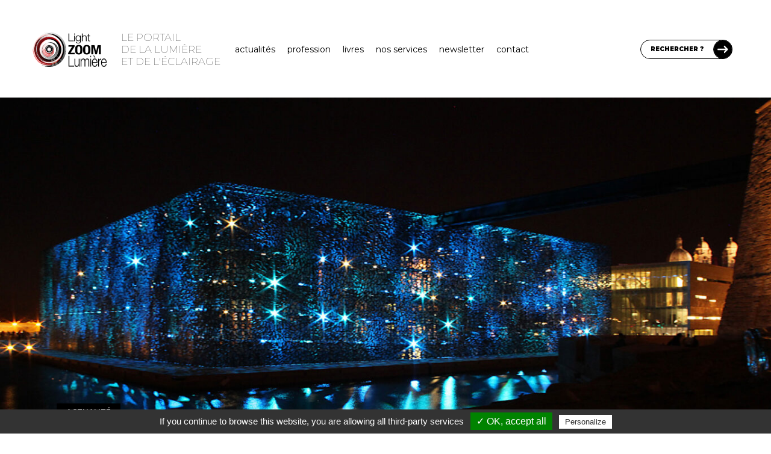

--- FILE ---
content_type: text/html; charset=UTF-8
request_url: https://www.lightzoomlumiere.fr/2016/01/12/7-typologies-en-eclairage-exterieur-des-communes/
body_size: 34079
content:
<!DOCTYPE html>
<html lang="fr-FR">
	<head>
		<meta charset="UTF-8">
		<meta http-equiv="X-UA-Compatible" content="IE=edge">

		<!-- Plugin Google Analytics by Yoast Fix -->
<script type="text/javascript">
/*<![CDATA[*/
	var _gaq = {
		push: function(the_data)
		{
			the_data.unshift('send');
			the_data[1] = 'event';

			window['__gaTracker'].apply(null, the_data);
		}
	};
/*]]>*/
</script>
<!-- End - Plugin Google Analytics by Yoast Fix -->
	<meta name='robots' content='index, follow, max-image-preview:large, max-snippet:-1, max-video-preview:-1' />

	<!-- This site is optimized with the Yoast SEO Premium plugin v23.3 (Yoast SEO v23.4) - https://yoast.com/wordpress/plugins/seo/ -->
	<title>7 typologies en éclairage extérieur des communes</title>
	<meta name="description" content="Comment décrire les typologies en éclairage extérieur dans la Ville ? Voici des définitions illustrées du glossaire de Light ZOOM Lumière." />
	<link rel="canonical" href="https://www.lightzoomlumiere.fr/2016/01/12/7-typologies-en-eclairage-exterieur-des-communes/" />
	<meta property="og:locale" content="fr_FR" />
	<meta property="og:type" content="article" />
	<meta property="og:title" content="7 typologies en éclairage extérieur des communes - Light ZOOM Lumière - Portail de la Lumière et de l&#039;Éclairage" />
	<meta property="og:description" content="Comment décrire les typologies en éclairage extérieur dans la Ville ? Voici des définitions illustrées du glossaire de Light ZOOM Lumière." />
	<meta property="og:url" content="https://www.lightzoomlumiere.fr/2016/01/12/7-typologies-en-eclairage-exterieur-des-communes/" />
	<meta property="og:site_name" content="Light ZOOM Lumière - Portail de la Lumière et de l&#039;Éclairage" />
	<meta property="article:publisher" content="https://www.facebook.com/Light.Zoom.Lumiere" />
	<meta property="article:author" content="Light.Zoom.Lumiere" />
	<meta property="article:published_time" content="2016-01-12T06:50:04+00:00" />
	<meta property="article:modified_time" content="2024-09-14T14:03:52+00:00" />
	<meta property="og:image" content="https://www.lightzoomlumiere.fr/wp-content/uploads/2013/09/Vue-ensemble-depuis-lentree-du-vieux-port-Mer-Veille-MuCEM-Marseille-France-©-Yann-Kersale-AIK-Photo-Vincent-Laganier.jpg" />
	<meta property="og:image:width" content="1800" />
	<meta property="og:image:height" content="1200" />
	<meta property="og:image:type" content="image/jpeg" />
	<meta name="author" content="Vincent Laganier" />
	<meta name="twitter:card" content="summary_large_image" />
	<meta name="twitter:creator" content="@zoomlumiere" />
	<meta name="twitter:site" content="@zoomlumiere" />
	<meta name="twitter:label1" content="Écrit par" />
	<meta name="twitter:data1" content="Vincent Laganier" />
	<meta name="twitter:label2" content="Durée de lecture estimée" />
	<meta name="twitter:data2" content="5 minutes" />
	<script type="application/ld+json" class="yoast-schema-graph">{"@context":"https://schema.org","@graph":[{"@type":"WebPage","@id":"https://www.lightzoomlumiere.fr/2016/01/12/7-typologies-en-eclairage-exterieur-des-communes/","url":"https://www.lightzoomlumiere.fr/2016/01/12/7-typologies-en-eclairage-exterieur-des-communes/","name":"7 typologies en éclairage extérieur des communes","isPartOf":{"@id":"https://www.lightzoomlumiere.fr/#website"},"primaryImageOfPage":{"@id":"https://www.lightzoomlumiere.fr/2016/01/12/7-typologies-en-eclairage-exterieur-des-communes/#primaryimage"},"image":{"@id":"https://www.lightzoomlumiere.fr/2016/01/12/7-typologies-en-eclairage-exterieur-des-communes/#primaryimage"},"thumbnailUrl":"https://www.lightzoomlumiere.fr/wp-content/uploads/2013/09/Vue-ensemble-depuis-lentree-du-vieux-port-Mer-Veille-MuCEM-Marseille-France-©-Yann-Kersale-AIK-Photo-Vincent-Laganier.jpg","datePublished":"2016-01-12T06:50:04+00:00","dateModified":"2024-09-14T14:03:52+00:00","author":{"@id":"https://www.lightzoomlumiere.fr/#/schema/person/d5cc1331f08738cbc50f328cdf5ae213"},"description":"Comment décrire les typologies en éclairage extérieur dans la Ville ? Voici des définitions illustrées du glossaire de Light ZOOM Lumière.","breadcrumb":{"@id":"https://www.lightzoomlumiere.fr/2016/01/12/7-typologies-en-eclairage-exterieur-des-communes/#breadcrumb"},"inLanguage":"fr-FR","potentialAction":[{"@type":"ReadAction","target":["https://www.lightzoomlumiere.fr/2016/01/12/7-typologies-en-eclairage-exterieur-des-communes/"]}]},{"@type":"ImageObject","inLanguage":"fr-FR","@id":"https://www.lightzoomlumiere.fr/2016/01/12/7-typologies-en-eclairage-exterieur-des-communes/#primaryimage","url":"https://www.lightzoomlumiere.fr/wp-content/uploads/2013/09/Vue-ensemble-depuis-lentree-du-vieux-port-Mer-Veille-MuCEM-Marseille-France-©-Yann-Kersale-AIK-Photo-Vincent-Laganier.jpg","contentUrl":"https://www.lightzoomlumiere.fr/wp-content/uploads/2013/09/Vue-ensemble-depuis-lentree-du-vieux-port-Mer-Veille-MuCEM-Marseille-France-©-Yann-Kersale-AIK-Photo-Vincent-Laganier.jpg","width":1800,"height":1200,"caption":"Vue générale - Mer-Veille, MuCEM, Marseille, France © Yann Kersalé, AIK - Photo : Vincent Laganier"},{"@type":"BreadcrumbList","@id":"https://www.lightzoomlumiere.fr/2016/01/12/7-typologies-en-eclairage-exterieur-des-communes/#breadcrumb","itemListElement":[{"@type":"ListItem","position":1,"name":"Accueil","item":"https://www.lightzoomlumiere.fr/"},{"@type":"ListItem","position":2,"name":"7 typologies en éclairage extérieur des communes"}]},{"@type":"WebSite","@id":"https://www.lightzoomlumiere.fr/#website","url":"https://www.lightzoomlumiere.fr/","name":"Light ZOOM Lumière - Portail de la Lumière et de l&#039;Éclairage","description":"Lumière et éclairage pour tous","potentialAction":[{"@type":"SearchAction","target":{"@type":"EntryPoint","urlTemplate":"https://www.lightzoomlumiere.fr/?s={search_term_string}"},"query-input":{"@type":"PropertyValueSpecification","valueRequired":true,"valueName":"search_term_string"}}],"inLanguage":"fr-FR"},{"@type":"Person","@id":"https://www.lightzoomlumiere.fr/#/schema/person/d5cc1331f08738cbc50f328cdf5ae213","name":"Vincent Laganier","image":{"@type":"ImageObject","inLanguage":"fr-FR","@id":"https://www.lightzoomlumiere.fr/#/schema/person/image/","url":"https://www.lightzoomlumiere.fr/wp-content/uploads/2012/06/IMG_9262-Vincent-Laganier-C-150x150.jpg","contentUrl":"https://www.lightzoomlumiere.fr/wp-content/uploads/2012/06/IMG_9262-Vincent-Laganier-C-150x150.jpg","caption":"Vincent Laganier"},"description":"Fondateur de l'agence de relations publiques LZL Services depuis 2023. Son thème : la lumière et l’éclairage. Rédacteur en chef et éditeur du portail français n°1 Light ZOOM Lumière depuis 2012. Architecte diplômé de l’École nationale supérieure d’architecture de Nantes. Éclairagiste urbain de 1997 à 2013 en Europe. Auteur de huit ouvrages de référence sur la ville, le bâtiment et le millénaire. Enseignant sur l'histoire de la conception lumière à l’ENSA Nantes et à l'éclairage dans l'art contemporain à l’ENSATT Lyon.","sameAs":["https://www.lightzoomlumiere.fr/","Light.Zoom.Lumiere","company/light-zoom-lumière","lightzoomlumiere","https://x.com/zoomlumiere","LightZoomLumiere"],"url":"https://www.lightzoomlumiere.fr/auteur/vlaganier/"}]}</script>
	<!-- / Yoast SEO Premium plugin. -->


<link rel='dns-prefetch' href='//maps.googleapis.com' />
<link rel='dns-prefetch' href='//stats.wp.com' />
<link rel='dns-prefetch' href='//fonts.googleapis.com' />
<link rel='dns-prefetch' href='//cdn.openshareweb.com' />
<link rel='dns-prefetch' href='//cdn.shareaholic.net' />
<link rel='dns-prefetch' href='//www.shareaholic.net' />
<link rel='dns-prefetch' href='//analytics.shareaholic.com' />
<link rel='dns-prefetch' href='//recs.shareaholic.com' />
<link rel='dns-prefetch' href='//partner.shareaholic.com' />
<link rel='dns-prefetch' href='//v0.wordpress.com' />
<link href='https://fonts.googleapis.com' rel='preconnect' />
<link href='https://fonts.gstatic.com' crossorigin rel='preconnect' />
<link rel="alternate" type="application/rss+xml" title="Light ZOOM Lumière - Portail de la Lumière et de l&#039;Éclairage &raquo; 7 typologies en éclairage extérieur des communes Flux des commentaires" href="https://www.lightzoomlumiere.fr/2016/01/12/7-typologies-en-eclairage-exterieur-des-communes/feed/" />
<!-- Shareaholic - https://www.shareaholic.com -->
<link rel='preload' href='//cdn.shareaholic.net/assets/pub/shareaholic.js' as='script'/>
<script data-no-minify='1' data-cfasync='false'>
_SHR_SETTINGS = {"endpoints":{"local_recs_url":"https:\/\/www.lightzoomlumiere.fr\/wp-admin\/admin-ajax.php?action=shareaholic_permalink_related","ajax_url":"https:\/\/www.lightzoomlumiere.fr\/wp-admin\/admin-ajax.php"},"site_id":"1d683065c8bc0fb2db1fe65ed5de2d6f","url_components":{"year":"2016","monthnum":"01","day":"12","hour":"07","minute":"50","second":"04","post_id":"27354","postname":"7-typologies-en-eclairage-exterieur-des-communes","category":"non-classe"}};
</script>
<script data-no-minify='1' data-cfasync='false' src='//cdn.shareaholic.net/assets/pub/shareaholic.js' data-shr-siteid='1d683065c8bc0fb2db1fe65ed5de2d6f' async ></script>

<!-- Shareaholic Content Tags -->
<meta name='shareaholic:site_name' content='Light ZOOM Lumière - Portail de la Lumière et de l&#039;Éclairage' />
<meta name='shareaholic:language' content='fr-FR' />
<meta name='shareaholic:url' content='https://www.lightzoomlumiere.fr/2016/01/12/7-typologies-en-eclairage-exterieur-des-communes/' />
<meta name='shareaholic:keywords' content='tag:typologies en éclairage extérieur, type:post' />
<meta name='shareaholic:article_published_time' content='2016-01-12T07:50:04+01:00' />
<meta name='shareaholic:article_modified_time' content='2024-09-14T16:03:52+02:00' />
<meta name='shareaholic:shareable_page' content='true' />
<meta name='shareaholic:article_author_name' content='Vincent Laganier' />
<meta name='shareaholic:site_id' content='1d683065c8bc0fb2db1fe65ed5de2d6f' />
<meta name='shareaholic:wp_version' content='9.7.13' />
<meta name='shareaholic:image' content='https://www.lightzoomlumiere.fr/wp-content/uploads/2013/09/Vue-ensemble-depuis-lentree-du-vieux-port-Mer-Veille-MuCEM-Marseille-France-©-Yann-Kersale-AIK-Photo-Vincent-Laganier-1024x683.jpg' />
<!-- Shareaholic Content Tags End -->

<!-- Shareaholic Open Graph Tags -->
<meta property='og:image' content='https://www.lightzoomlumiere.fr/wp-content/uploads/2013/09/Vue-ensemble-depuis-lentree-du-vieux-port-Mer-Veille-MuCEM-Marseille-France-©-Yann-Kersale-AIK-Photo-Vincent-Laganier-1024x683.jpg' />
<!-- Shareaholic Open Graph Tags End -->
<script type="text/javascript">
/* <![CDATA[ */
window._wpemojiSettings = {"baseUrl":"https:\/\/s.w.org\/images\/core\/emoji\/15.0.3\/72x72\/","ext":".png","svgUrl":"https:\/\/s.w.org\/images\/core\/emoji\/15.0.3\/svg\/","svgExt":".svg","source":{"concatemoji":"https:\/\/www.lightzoomlumiere.fr\/wp-includes\/js\/wp-emoji-release.min.js?ver=6.6.4"}};
/*! This file is auto-generated */
!function(i,n){var o,s,e;function c(e){try{var t={supportTests:e,timestamp:(new Date).valueOf()};sessionStorage.setItem(o,JSON.stringify(t))}catch(e){}}function p(e,t,n){e.clearRect(0,0,e.canvas.width,e.canvas.height),e.fillText(t,0,0);var t=new Uint32Array(e.getImageData(0,0,e.canvas.width,e.canvas.height).data),r=(e.clearRect(0,0,e.canvas.width,e.canvas.height),e.fillText(n,0,0),new Uint32Array(e.getImageData(0,0,e.canvas.width,e.canvas.height).data));return t.every(function(e,t){return e===r[t]})}function u(e,t,n){switch(t){case"flag":return n(e,"\ud83c\udff3\ufe0f\u200d\u26a7\ufe0f","\ud83c\udff3\ufe0f\u200b\u26a7\ufe0f")?!1:!n(e,"\ud83c\uddfa\ud83c\uddf3","\ud83c\uddfa\u200b\ud83c\uddf3")&&!n(e,"\ud83c\udff4\udb40\udc67\udb40\udc62\udb40\udc65\udb40\udc6e\udb40\udc67\udb40\udc7f","\ud83c\udff4\u200b\udb40\udc67\u200b\udb40\udc62\u200b\udb40\udc65\u200b\udb40\udc6e\u200b\udb40\udc67\u200b\udb40\udc7f");case"emoji":return!n(e,"\ud83d\udc26\u200d\u2b1b","\ud83d\udc26\u200b\u2b1b")}return!1}function f(e,t,n){var r="undefined"!=typeof WorkerGlobalScope&&self instanceof WorkerGlobalScope?new OffscreenCanvas(300,150):i.createElement("canvas"),a=r.getContext("2d",{willReadFrequently:!0}),o=(a.textBaseline="top",a.font="600 32px Arial",{});return e.forEach(function(e){o[e]=t(a,e,n)}),o}function t(e){var t=i.createElement("script");t.src=e,t.defer=!0,i.head.appendChild(t)}"undefined"!=typeof Promise&&(o="wpEmojiSettingsSupports",s=["flag","emoji"],n.supports={everything:!0,everythingExceptFlag:!0},e=new Promise(function(e){i.addEventListener("DOMContentLoaded",e,{once:!0})}),new Promise(function(t){var n=function(){try{var e=JSON.parse(sessionStorage.getItem(o));if("object"==typeof e&&"number"==typeof e.timestamp&&(new Date).valueOf()<e.timestamp+604800&&"object"==typeof e.supportTests)return e.supportTests}catch(e){}return null}();if(!n){if("undefined"!=typeof Worker&&"undefined"!=typeof OffscreenCanvas&&"undefined"!=typeof URL&&URL.createObjectURL&&"undefined"!=typeof Blob)try{var e="postMessage("+f.toString()+"("+[JSON.stringify(s),u.toString(),p.toString()].join(",")+"));",r=new Blob([e],{type:"text/javascript"}),a=new Worker(URL.createObjectURL(r),{name:"wpTestEmojiSupports"});return void(a.onmessage=function(e){c(n=e.data),a.terminate(),t(n)})}catch(e){}c(n=f(s,u,p))}t(n)}).then(function(e){for(var t in e)n.supports[t]=e[t],n.supports.everything=n.supports.everything&&n.supports[t],"flag"!==t&&(n.supports.everythingExceptFlag=n.supports.everythingExceptFlag&&n.supports[t]);n.supports.everythingExceptFlag=n.supports.everythingExceptFlag&&!n.supports.flag,n.DOMReady=!1,n.readyCallback=function(){n.DOMReady=!0}}).then(function(){return e}).then(function(){var e;n.supports.everything||(n.readyCallback(),(e=n.source||{}).concatemoji?t(e.concatemoji):e.wpemoji&&e.twemoji&&(t(e.twemoji),t(e.wpemoji)))}))}((window,document),window._wpemojiSettings);
/* ]]> */
</script>
<link rel='stylesheet' id='structured-content-frontend-css' href='https://www.lightzoomlumiere.fr/wp-content/plugins/structured-content/dist/blocks.style.build.css?ver=1.7.0' type='text/css' media='all' />
<link rel='stylesheet' id='tlb_tc_light_zoom_lumiere_theme-singular-css' href='https://www.lightzoomlumiere.fr/wp-content/themes/tlb_tc_light_zoom_lumiere_theme/assets-live/styles/all/singular.css?filemtime=1683297400&#038;ver=6.6.4' type='text/css' media='all' />
<link rel='stylesheet' id='tlb_tc_light_zoom_lumiere_theme-header-css' href='https://www.lightzoomlumiere.fr/wp-content/themes/tlb_tc_light_zoom_lumiere_theme/assets-live/styles/all/header.css?filemtime=1681824997&#038;ver=6.6.4' type='text/css' media='all' />
<style id='wp-emoji-styles-inline-css' type='text/css'>

	img.wp-smiley, img.emoji {
		display: inline !important;
		border: none !important;
		box-shadow: none !important;
		height: 1em !important;
		width: 1em !important;
		margin: 0 0.07em !important;
		vertical-align: -0.1em !important;
		background: none !important;
		padding: 0 !important;
	}
</style>
<link rel='stylesheet' id='wp-block-library-css' href='https://www.lightzoomlumiere.fr/wp-includes/css/dist/block-library/style.min.css?ver=6.6.4' type='text/css' media='all' />
<link rel='stylesheet' id='mediaelement-css' href='https://www.lightzoomlumiere.fr/wp-includes/js/mediaelement/mediaelementplayer-legacy.min.css?ver=4.2.17' type='text/css' media='all' />
<link rel='stylesheet' id='wp-mediaelement-css' href='https://www.lightzoomlumiere.fr/wp-includes/js/mediaelement/wp-mediaelement.min.css?ver=6.6.4' type='text/css' media='all' />
<style id='jetpack-sharing-buttons-style-inline-css' type='text/css'>
.jetpack-sharing-buttons__services-list{display:flex;flex-direction:row;flex-wrap:wrap;gap:0;list-style-type:none;margin:5px;padding:0}.jetpack-sharing-buttons__services-list.has-small-icon-size{font-size:12px}.jetpack-sharing-buttons__services-list.has-normal-icon-size{font-size:16px}.jetpack-sharing-buttons__services-list.has-large-icon-size{font-size:24px}.jetpack-sharing-buttons__services-list.has-huge-icon-size{font-size:36px}@media print{.jetpack-sharing-buttons__services-list{display:none!important}}.editor-styles-wrapper .wp-block-jetpack-sharing-buttons{gap:0;padding-inline-start:0}ul.jetpack-sharing-buttons__services-list.has-background{padding:1.25em 2.375em}
</style>
<style id='classic-theme-styles-inline-css' type='text/css'>
/*! This file is auto-generated */
.wp-block-button__link{color:#fff;background-color:#32373c;border-radius:9999px;box-shadow:none;text-decoration:none;padding:calc(.667em + 2px) calc(1.333em + 2px);font-size:1.125em}.wp-block-file__button{background:#32373c;color:#fff;text-decoration:none}
</style>
<style id='global-styles-inline-css' type='text/css'>
:root{--wp--preset--aspect-ratio--square: 1;--wp--preset--aspect-ratio--4-3: 4/3;--wp--preset--aspect-ratio--3-4: 3/4;--wp--preset--aspect-ratio--3-2: 3/2;--wp--preset--aspect-ratio--2-3: 2/3;--wp--preset--aspect-ratio--16-9: 16/9;--wp--preset--aspect-ratio--9-16: 9/16;--wp--preset--color--black: #000000;--wp--preset--color--cyan-bluish-gray: #abb8c3;--wp--preset--color--white: #ffffff;--wp--preset--color--pale-pink: #f78da7;--wp--preset--color--vivid-red: #cf2e2e;--wp--preset--color--luminous-vivid-orange: #ff6900;--wp--preset--color--luminous-vivid-amber: #fcb900;--wp--preset--color--light-green-cyan: #7bdcb5;--wp--preset--color--vivid-green-cyan: #00d084;--wp--preset--color--pale-cyan-blue: #8ed1fc;--wp--preset--color--vivid-cyan-blue: #0693e3;--wp--preset--color--vivid-purple: #9b51e0;--wp--preset--gradient--vivid-cyan-blue-to-vivid-purple: linear-gradient(135deg,rgba(6,147,227,1) 0%,rgb(155,81,224) 100%);--wp--preset--gradient--light-green-cyan-to-vivid-green-cyan: linear-gradient(135deg,rgb(122,220,180) 0%,rgb(0,208,130) 100%);--wp--preset--gradient--luminous-vivid-amber-to-luminous-vivid-orange: linear-gradient(135deg,rgba(252,185,0,1) 0%,rgba(255,105,0,1) 100%);--wp--preset--gradient--luminous-vivid-orange-to-vivid-red: linear-gradient(135deg,rgba(255,105,0,1) 0%,rgb(207,46,46) 100%);--wp--preset--gradient--very-light-gray-to-cyan-bluish-gray: linear-gradient(135deg,rgb(238,238,238) 0%,rgb(169,184,195) 100%);--wp--preset--gradient--cool-to-warm-spectrum: linear-gradient(135deg,rgb(74,234,220) 0%,rgb(151,120,209) 20%,rgb(207,42,186) 40%,rgb(238,44,130) 60%,rgb(251,105,98) 80%,rgb(254,248,76) 100%);--wp--preset--gradient--blush-light-purple: linear-gradient(135deg,rgb(255,206,236) 0%,rgb(152,150,240) 100%);--wp--preset--gradient--blush-bordeaux: linear-gradient(135deg,rgb(254,205,165) 0%,rgb(254,45,45) 50%,rgb(107,0,62) 100%);--wp--preset--gradient--luminous-dusk: linear-gradient(135deg,rgb(255,203,112) 0%,rgb(199,81,192) 50%,rgb(65,88,208) 100%);--wp--preset--gradient--pale-ocean: linear-gradient(135deg,rgb(255,245,203) 0%,rgb(182,227,212) 50%,rgb(51,167,181) 100%);--wp--preset--gradient--electric-grass: linear-gradient(135deg,rgb(202,248,128) 0%,rgb(113,206,126) 100%);--wp--preset--gradient--midnight: linear-gradient(135deg,rgb(2,3,129) 0%,rgb(40,116,252) 100%);--wp--preset--font-size--small: 13px;--wp--preset--font-size--medium: 20px;--wp--preset--font-size--large: 36px;--wp--preset--font-size--x-large: 42px;--wp--preset--spacing--20: 0.44rem;--wp--preset--spacing--30: 0.67rem;--wp--preset--spacing--40: 1rem;--wp--preset--spacing--50: 1.5rem;--wp--preset--spacing--60: 2.25rem;--wp--preset--spacing--70: 3.38rem;--wp--preset--spacing--80: 5.06rem;--wp--preset--shadow--natural: 6px 6px 9px rgba(0, 0, 0, 0.2);--wp--preset--shadow--deep: 12px 12px 50px rgba(0, 0, 0, 0.4);--wp--preset--shadow--sharp: 6px 6px 0px rgba(0, 0, 0, 0.2);--wp--preset--shadow--outlined: 6px 6px 0px -3px rgba(255, 255, 255, 1), 6px 6px rgba(0, 0, 0, 1);--wp--preset--shadow--crisp: 6px 6px 0px rgba(0, 0, 0, 1);}:where(.is-layout-flex){gap: 0.5em;}:where(.is-layout-grid){gap: 0.5em;}body .is-layout-flex{display: flex;}.is-layout-flex{flex-wrap: wrap;align-items: center;}.is-layout-flex > :is(*, div){margin: 0;}body .is-layout-grid{display: grid;}.is-layout-grid > :is(*, div){margin: 0;}:where(.wp-block-columns.is-layout-flex){gap: 2em;}:where(.wp-block-columns.is-layout-grid){gap: 2em;}:where(.wp-block-post-template.is-layout-flex){gap: 1.25em;}:where(.wp-block-post-template.is-layout-grid){gap: 1.25em;}.has-black-color{color: var(--wp--preset--color--black) !important;}.has-cyan-bluish-gray-color{color: var(--wp--preset--color--cyan-bluish-gray) !important;}.has-white-color{color: var(--wp--preset--color--white) !important;}.has-pale-pink-color{color: var(--wp--preset--color--pale-pink) !important;}.has-vivid-red-color{color: var(--wp--preset--color--vivid-red) !important;}.has-luminous-vivid-orange-color{color: var(--wp--preset--color--luminous-vivid-orange) !important;}.has-luminous-vivid-amber-color{color: var(--wp--preset--color--luminous-vivid-amber) !important;}.has-light-green-cyan-color{color: var(--wp--preset--color--light-green-cyan) !important;}.has-vivid-green-cyan-color{color: var(--wp--preset--color--vivid-green-cyan) !important;}.has-pale-cyan-blue-color{color: var(--wp--preset--color--pale-cyan-blue) !important;}.has-vivid-cyan-blue-color{color: var(--wp--preset--color--vivid-cyan-blue) !important;}.has-vivid-purple-color{color: var(--wp--preset--color--vivid-purple) !important;}.has-black-background-color{background-color: var(--wp--preset--color--black) !important;}.has-cyan-bluish-gray-background-color{background-color: var(--wp--preset--color--cyan-bluish-gray) !important;}.has-white-background-color{background-color: var(--wp--preset--color--white) !important;}.has-pale-pink-background-color{background-color: var(--wp--preset--color--pale-pink) !important;}.has-vivid-red-background-color{background-color: var(--wp--preset--color--vivid-red) !important;}.has-luminous-vivid-orange-background-color{background-color: var(--wp--preset--color--luminous-vivid-orange) !important;}.has-luminous-vivid-amber-background-color{background-color: var(--wp--preset--color--luminous-vivid-amber) !important;}.has-light-green-cyan-background-color{background-color: var(--wp--preset--color--light-green-cyan) !important;}.has-vivid-green-cyan-background-color{background-color: var(--wp--preset--color--vivid-green-cyan) !important;}.has-pale-cyan-blue-background-color{background-color: var(--wp--preset--color--pale-cyan-blue) !important;}.has-vivid-cyan-blue-background-color{background-color: var(--wp--preset--color--vivid-cyan-blue) !important;}.has-vivid-purple-background-color{background-color: var(--wp--preset--color--vivid-purple) !important;}.has-black-border-color{border-color: var(--wp--preset--color--black) !important;}.has-cyan-bluish-gray-border-color{border-color: var(--wp--preset--color--cyan-bluish-gray) !important;}.has-white-border-color{border-color: var(--wp--preset--color--white) !important;}.has-pale-pink-border-color{border-color: var(--wp--preset--color--pale-pink) !important;}.has-vivid-red-border-color{border-color: var(--wp--preset--color--vivid-red) !important;}.has-luminous-vivid-orange-border-color{border-color: var(--wp--preset--color--luminous-vivid-orange) !important;}.has-luminous-vivid-amber-border-color{border-color: var(--wp--preset--color--luminous-vivid-amber) !important;}.has-light-green-cyan-border-color{border-color: var(--wp--preset--color--light-green-cyan) !important;}.has-vivid-green-cyan-border-color{border-color: var(--wp--preset--color--vivid-green-cyan) !important;}.has-pale-cyan-blue-border-color{border-color: var(--wp--preset--color--pale-cyan-blue) !important;}.has-vivid-cyan-blue-border-color{border-color: var(--wp--preset--color--vivid-cyan-blue) !important;}.has-vivid-purple-border-color{border-color: var(--wp--preset--color--vivid-purple) !important;}.has-vivid-cyan-blue-to-vivid-purple-gradient-background{background: var(--wp--preset--gradient--vivid-cyan-blue-to-vivid-purple) !important;}.has-light-green-cyan-to-vivid-green-cyan-gradient-background{background: var(--wp--preset--gradient--light-green-cyan-to-vivid-green-cyan) !important;}.has-luminous-vivid-amber-to-luminous-vivid-orange-gradient-background{background: var(--wp--preset--gradient--luminous-vivid-amber-to-luminous-vivid-orange) !important;}.has-luminous-vivid-orange-to-vivid-red-gradient-background{background: var(--wp--preset--gradient--luminous-vivid-orange-to-vivid-red) !important;}.has-very-light-gray-to-cyan-bluish-gray-gradient-background{background: var(--wp--preset--gradient--very-light-gray-to-cyan-bluish-gray) !important;}.has-cool-to-warm-spectrum-gradient-background{background: var(--wp--preset--gradient--cool-to-warm-spectrum) !important;}.has-blush-light-purple-gradient-background{background: var(--wp--preset--gradient--blush-light-purple) !important;}.has-blush-bordeaux-gradient-background{background: var(--wp--preset--gradient--blush-bordeaux) !important;}.has-luminous-dusk-gradient-background{background: var(--wp--preset--gradient--luminous-dusk) !important;}.has-pale-ocean-gradient-background{background: var(--wp--preset--gradient--pale-ocean) !important;}.has-electric-grass-gradient-background{background: var(--wp--preset--gradient--electric-grass) !important;}.has-midnight-gradient-background{background: var(--wp--preset--gradient--midnight) !important;}.has-small-font-size{font-size: var(--wp--preset--font-size--small) !important;}.has-medium-font-size{font-size: var(--wp--preset--font-size--medium) !important;}.has-large-font-size{font-size: var(--wp--preset--font-size--large) !important;}.has-x-large-font-size{font-size: var(--wp--preset--font-size--x-large) !important;}
:where(.wp-block-post-template.is-layout-flex){gap: 1.25em;}:where(.wp-block-post-template.is-layout-grid){gap: 1.25em;}
:where(.wp-block-columns.is-layout-flex){gap: 2em;}:where(.wp-block-columns.is-layout-grid){gap: 2em;}
:root :where(.wp-block-pullquote){font-size: 1.5em;line-height: 1.6;}
</style>
<link rel='stylesheet' id='ppress-frontend-css' href='https://www.lightzoomlumiere.fr/wp-content/plugins/wp-user-avatar/assets/css/frontend.min.css?ver=4.16.6' type='text/css' media='all' />
<link rel='stylesheet' id='ppress-flatpickr-css' href='https://www.lightzoomlumiere.fr/wp-content/plugins/wp-user-avatar/assets/flatpickr/flatpickr.min.css?ver=4.16.6' type='text/css' media='all' />
<link rel='stylesheet' id='ppress-select2-css' href='https://www.lightzoomlumiere.fr/wp-content/plugins/wp-user-avatar/assets/select2/select2.min.css?ver=6.6.4' type='text/css' media='all' />
<link rel='stylesheet' id='tlb_tc_light_zoom_lumiere_theme-reboot-css' href='https://www.lightzoomlumiere.fr/wp-content/themes/tlb_tc_light_zoom_lumiere_theme/assets-live/styles/all/bootstrap-reboot.css?ver=6.6.4' type='text/css' media='all' />
<link rel='stylesheet' id='tlb_tc_light_zoom_lumiere_theme-css' href='https://www.lightzoomlumiere.fr/wp-content/themes/tlb_tc_light_zoom_lumiere_theme/assets-live/styles/all/styles.css?filemtime=1683220069&#038;ver=6.6.4' type='text/css' media='all' />
<link rel='stylesheet' id='tlb_tc_light_zoom_lumiere_theme-print-css' href='https://www.lightzoomlumiere.fr/wp-content/themes/tlb_tc_light_zoom_lumiere_theme/assets-live/styles/print/styles-print.css?ver=6.6.4' type='text/css' media='print' />
<link rel='stylesheet' id='google_fonts-montserrat-css' href='https://fonts.googleapis.com/css2?family=Montserrat%3Awght%40100%3B400%3B500%3B600%3B700%3B800%3B900&#038;display=swap&#038;ver=6.6.4' type='text/css' media='all' />
<link rel='stylesheet' id='tlb_wp_agmffs-css' href='https://www.lightzoomlumiere.fr/wp-content/plugins/tlb_wp_acf_google_maps_fields_frontend_support/agmffs/styles.css?ver=6.6.4' type='text/css' media='all' />
<link rel='stylesheet' id='tlb_wp_lzl_ln-jquery-fancybox-css' href='https://www.lightzoomlumiere.fr/wp-content/plugins/tlb_wp_lzl_lightbox_newsletter/scripts/jquery-fancyBox-2.1.5/source/jquery.fancybox.css?ver=2.1.5' type='text/css' media='all' />
<link rel='stylesheet' id='jetpack_css-css' href='https://www.lightzoomlumiere.fr/wp-content/plugins/jetpack/css/jetpack.css?ver=13.8.2' type='text/css' media='all' />
<script type="text/javascript" id="tlb_utilities-js-before">
/* <![CDATA[ */
window.TLB = window.TLB || {};TLB.WordPress = TLB.WordPress || {};TLB.WordPress.URL = TLB.WordPress.URL || {};TLB.WordPress.URL.rest = "https:\/\/www.lightzoomlumiere.fr\/wp-json\/";TLB.WordPress.URL.ajax = "https:\/\/www.lightzoomlumiere.fr\/wp-admin\/admin-ajax.php";
/* ]]> */
</script>
<script type="text/javascript" src="https://www.lightzoomlumiere.fr/wp-content/plugins/tlb_wp_base/scripts/tlb_utilities.js?ver=6.6.4" id="tlb_utilities-js"></script>
<script type="text/javascript" src="https://www.lightzoomlumiere.fr/wp-content/plugins/google-analytics-for-wordpress/assets/js/frontend-gtag.js?ver=9.9.0" id="monsterinsights-frontend-script-js" async="async" data-wp-strategy="async"></script>
<script data-cfasync="false" data-wpfc-render="false" type="text/javascript" id='monsterinsights-frontend-script-js-extra'>/* <![CDATA[ */
var monsterinsights_frontend = {"js_events_tracking":"true","download_extensions":"doc,pdf,ppt,zip,xls,docx,pptx,xlsx","inbound_paths":"[]","home_url":"https:\/\/www.lightzoomlumiere.fr","hash_tracking":"false","v4_id":"G-3HWQWV9PFD"};/* ]]> */
</script>
<script type="text/javascript" src="https://www.lightzoomlumiere.fr/wp-includes/js/jquery/jquery.min.js?ver=3.7.1" id="jquery-core-js"></script>
<script type="text/javascript" src="https://www.lightzoomlumiere.fr/wp-content/plugins/wp-user-avatar/assets/flatpickr/flatpickr.min.js?ver=4.16.6" id="ppress-flatpickr-js"></script>
<script type="text/javascript" src="https://www.lightzoomlumiere.fr/wp-content/plugins/wp-user-avatar/assets/select2/select2.min.js?ver=4.16.6" id="ppress-select2-js"></script>
<script type="text/javascript" src="https://www.lightzoomlumiere.fr/wp-content/themes/tlb_tc_light_zoom_lumiere_theme/assets-live/scripts/scripts.js?v4&amp;ver=6.6.4" id="tlb_tc_light_zoom_lumiere_theme-js"></script>
<script type="text/javascript" id="tlb_tc_light_zoom_lumiere_theme-js-after">
/* <![CDATA[ */
/* <![CDATA[ */
var ajaxurl = 'https://www.lightzoomlumiere.fr/wp-admin/admin-ajax.php';
/* ]]]]><![CDATA[> */
/* ]]> */
</script>
<script type="text/javascript" id="tlb_wp_base-google_maps-js-before">
/* <![CDATA[ */
window.TLB = window.TLB || {};TLB.GoogleMaps = TLB.GoogleMaps || {};if( TLB.GoogleMaps.hasOwnProperty("initialized") === false ){TLB.GoogleMaps.queue = TLB.GoogleMaps.queue || [];TLB.GoogleMaps.scriptAddedToDOM = null;TLB.GoogleMaps.scriptLoaded = null;TLB.GoogleMaps.scriptError = null;TLB.GoogleMaps.ready = null;TLB.GoogleMaps.callback = function(){TLB.GoogleMaps.ready = true;while( TLB.GoogleMaps.queue.length !== 0 ){TLB.GoogleMaps.queue[0]();TLB.GoogleMaps.queue.shift();}};TLB.GoogleMaps.queue.push = function(){for( var i = 0; i < arguments.length; i ++ ){if( TLB.GoogleMaps.ready === true ){arguments[i]();}else{Array.prototype.push.apply(TLB.GoogleMaps.queue, [arguments[i]]);}}const _return = ( TLB.GoogleMaps.ready === true || TLB.GoogleMaps.scriptError !== true );return( _return );};TLB.GoogleMaps.initialized = true;}
/* ]]> */
</script>
<script type="text/javascript">(function(){const src = "https:\/\/maps.googleapis.com\/maps\/api\/js?key=AIzaSyB6oVla6BGNBsG3WoSHzJlLXjFVxHAiU_0&libraries=&callback=TLB.GoogleMaps.callback";const callback = src.match(/&callback=(?<callback>[^&]+)/);if( document.querySelectorAll('script[src="' + src + '"]').length === 0    && document.querySelectorAll('script[src="' + src.replace(/&callback=[^&]+/, '') + '"]').length === 0 ){const script = document.createElement("script");script.async = true;script.type = "text/javascript";script.src = src;script.id = "tlb_wp_base-google_maps";script.onload = function(){TLB.GoogleMaps.scriptLoaded = true;};script.onerror = function(){TLB.GoogleMaps.scriptError = true;};const script_first = document.getElementsByTagName("script")[0];script_first.parentNode.insertBefore(script, script_first);TLB.GoogleMaps.scriptAddedToDOM = true;}else if( callback !== null ){if( typeof google === 'object' && typeof google.maps === 'object' && typeof google.maps.Map === 'function' ){eval(callback.groups.callback + '()');}else{TLB.GoogleMaps.interval = setInterval(function(){if( typeof google === 'object' && typeof google.maps === 'object' && typeof google.maps.Map === 'function' ){eval(callback.groups.callback + '()');}clearInterval(TLB.GoogleMaps.interval);}, 200);}}})()</script>
<script type="text/javascript" src="https://www.lightzoomlumiere.fr/wp-content/plugins/tlb_wp_acf_google_maps_fields_frontend_support/agmffs/scripts.js?ver=1.0" id="tlb_wp_agmffs-js"></script>
<script type="text/javascript" src="https://www.lightzoomlumiere.fr/wp-content/plugins/tlb_wp_lzl_lightbox_newsletter/scripts/jquery-cookie-1.4.0/jquery.cookie.js?ver=1.4.0" id="tlb_wp_lzl_ln-jquery-cookie-js"></script>
<script type="text/javascript" src="https://www.lightzoomlumiere.fr/wp-content/plugins/tlb_wp_lzl_lightbox_newsletter/scripts/jquery-fancyBox-2.1.5/source/jquery.fancybox.pack.js?ver=2.1.5" id="tlb_wp_lzl_ln-jquery-fancybox-js"></script>
<script type="text/javascript" src="https://www.lightzoomlumiere.fr/wp-content/plugins/tlb_wp_tarteaucitron//tarteaucitron.js/tarteaucitron.js?ver=6.6.4" id="tlb_wp_tarteaucitron-js"></script>
<link rel="https://api.w.org/" href="https://www.lightzoomlumiere.fr/wp-json/" /><link rel="alternate" title="JSON" type="application/json" href="https://www.lightzoomlumiere.fr/wp-json/wp/v2/posts/27354" /><link rel="EditURI" type="application/rsd+xml" title="RSD" href="https://www.lightzoomlumiere.fr/xmlrpc.php?rsd" />
<meta name="generator" content="WordPress 6.6.4" />
<link rel='shortlink' href='https://wp.me/p2wRdQ-77c' />
<link rel="alternate" title="oEmbed (JSON)" type="application/json+oembed" href="https://www.lightzoomlumiere.fr/wp-json/oembed/1.0/embed?url=https%3A%2F%2Fwww.lightzoomlumiere.fr%2F2016%2F01%2F12%2F7-typologies-en-eclairage-exterieur-des-communes%2F" />
<link rel="alternate" title="oEmbed (XML)" type="text/xml+oembed" href="https://www.lightzoomlumiere.fr/wp-json/oembed/1.0/embed?url=https%3A%2F%2Fwww.lightzoomlumiere.fr%2F2016%2F01%2F12%2F7-typologies-en-eclairage-exterieur-des-communes%2F&#038;format=xml" />
	<style>img#wpstats{display:none}</style>
		<style type="text/css">.recentcomments a{display:inline !important;padding:0 !important;margin:0 !important;}</style><!-- TLB WP Base / Google DataLayer : aucun ID n'a été spécifié -->
      <meta name="onesignal" content="wordpress-plugin"/>
            <script>

      window.OneSignalDeferred = window.OneSignalDeferred || [];

      OneSignalDeferred.push(function(OneSignal) {
        var oneSignal_options = {};
        window._oneSignalInitOptions = oneSignal_options;

        oneSignal_options['serviceWorkerParam'] = { scope: '/' };
oneSignal_options['serviceWorkerPath'] = 'OneSignalSDKWorker.js.php';

        OneSignal.Notifications.setDefaultUrl("https://www.lightzoomlumiere.fr");

        oneSignal_options['wordpress'] = true;
oneSignal_options['appId'] = 'bf102b1e-9e02-4d4c-9fcc-685ee0213584';
oneSignal_options['allowLocalhostAsSecureOrigin'] = true;
oneSignal_options['welcomeNotification'] = { };
oneSignal_options['welcomeNotification']['title'] = "";
oneSignal_options['welcomeNotification']['message'] = "Merci de votre inscription !";
oneSignal_options['path'] = "https://www.lightzoomlumiere.fr/wp-content/plugins/onesignal-free-web-push-notifications/sdk_files/";
oneSignal_options['safari_web_id'] = "web.onesignal.auto.235723f6-f2ef-49f2-bb5e-e966332d4e54";
oneSignal_options['promptOptions'] = { };
              OneSignal.init(window._oneSignalInitOptions);
              OneSignal.Slidedown.promptPush()      });

      function documentInitOneSignal() {
        var oneSignal_elements = document.getElementsByClassName("OneSignal-prompt");

        var oneSignalLinkClickHandler = function(event) { OneSignal.Notifications.requestPermission(); event.preventDefault(); };        for(var i = 0; i < oneSignal_elements.length; i++)
          oneSignal_elements[i].addEventListener('click', oneSignalLinkClickHandler, false);
      }

      if (document.readyState === 'complete') {
           documentInitOneSignal();
      }
      else {
           window.addEventListener("load", function(event){
               documentInitOneSignal();
          });
      }
    </script>
<link rel="apple-touch-icon" href="https://www.lightzoomlumiere.fr/wp-content/uploads/tlb_wp_apple_touch_icon_provider/apple-touch-icon.png">
<link rel="apple-touch-icon" sizes="72x72" href="https://www.lightzoomlumiere.fr/wp-content/uploads/tlb_wp_apple_touch_icon_provider/apple-touch-icon-72x72.png">
<link rel="apple-touch-icon" sizes="76x76" href="https://www.lightzoomlumiere.fr/wp-content/uploads/tlb_wp_apple_touch_icon_provider/apple-touch-icon-76x76.png">
<link rel="apple-touch-icon" sizes="114x114" href="https://www.lightzoomlumiere.fr/wp-content/uploads/tlb_wp_apple_touch_icon_provider/apple-touch-icon-114x114.png">
<link rel="apple-touch-icon" sizes="120x120" href="https://www.lightzoomlumiere.fr/wp-content/uploads/tlb_wp_apple_touch_icon_provider/apple-touch-icon-120x120.png">
<link rel="apple-touch-icon" sizes="144x144" href="https://www.lightzoomlumiere.fr/wp-content/uploads/tlb_wp_apple_touch_icon_provider/apple-touch-icon-144x144.png">
<link rel="apple-touch-icon" sizes="152x152" href="https://www.lightzoomlumiere.fr/wp-content/uploads/tlb_wp_apple_touch_icon_provider/apple-touch-icon-152x152.png">
		<!-- Plugin TLB WP Google Tag Manager -->
		<script type="text/javascript">(function(w,d,s,l,i){w[l]=w[l]||[];w[l].push({'gtm.start':
		new Date().getTime(),event:'gtm.js'});var f=d.getElementsByTagName(s)[0],
		j=d.createElement(s),dl=l!='dataLayer'?'&l='+l:'';j.async=true;j.src=
		'https://www.googletagmanager.com/gtm.js?id='+i+dl;f.parentNode.insertBefore(j,f);
		})(window,document,'script','','GTM-K9BP35M');</script>
		<!-- End - Plugin TLB WP Google Tag Manager -->
		<link rel="stylesheet" type="text/css" id="tlb-jccc-wp-custom-css" href="https://www.lightzoomlumiere.fr/wp-content/themes/tlb_tc_light_zoom_lumiere_theme/jetpack-custom-css.css" />
		<!-- Plugin TLB WP Matomo Analytics -->
		<script type="text/javascript">
			window.TLB = window.TLB || {};
			TLB.Matomo = TLB.Matomo || {};
			TLB.Matomo.Analytics = TLB.Matomo.Analytics || {};
			TLB.Matomo.Analytics.queue = TLB.Matomo.Analytics.queue || [];
			TLB.Matomo.Analytics.scriptAddedToDOM = null;
			TLB.Matomo.Analytics.scriptLoaded = null;
			TLB.Matomo.Analytics.scriptError = null;
			TLB.Matomo.Analytics.ready = null;
			TLB.Matomo.Analytics.callback = function()
			{
				TLB.Matomo.Analytics.ready = true;

				// On laisse Matomo créer d'abord le 1er tracker avec les réglages ci-dessous
				// En effet, `matomoAsyncInit` est appelé (et donc cette fonction) avant l'initialisation du premier tracker
				window.Matomo.on('MatomoInitialized', function()
				{
					while( TLB.Matomo.Analytics.queue.length !== 0 )
					{
						TLB.Matomo.Analytics.queue[0]();
						TLB.Matomo.Analytics.queue.shift();
					}
				});

				window.Matomo.on('TrackerAdded', function(tracker)
				{
					console.log('Matomo TrackerAdded Event', tracker.getTrackerUrl(), tracker.getSiteId());
				});
			};
			TLB.Matomo.Analytics.queue.push = function()
			{
				for( var i = 0; i < arguments.length; i ++ )
				{
					if( TLB.Matomo.Analytics.ready === true )
					{
						arguments[i]();
					}
					else
					{
						Array.prototype.push.apply(TLB.Matomo.Analytics.queue, [arguments[i]]);
					}
				}

				const _return = ( TLB.Matomo.Analytics.ready === true || TLB.Matomo.Analytics.scriptError !== true );

				return( _return );
			};
			TLB.Matomo.Analytics.addTracker = function(trackerUrl, siteId, callback)
			{
				var trackers = Piwik.getAsyncTrackers();
				var tracker = null;

				for( var i = 0; i < trackers.length; i ++ )
				{
					if( trackers[i].getTrackerUrl() === trackerUrl && trackers[i].getSiteId() == siteId )
					{
						tracker = trackers[i];
						return;
					}
				}

				if( tracker === null )
				{
					tracker = Piwik.addTracker(trackerUrl, siteId);
					callback(tracker);
				}

				return( tracker );
			};

			window.matomoAsyncInit = function()
			{
				TLB.Matomo.Analytics.callback();
			};

			var _paq = window._paq = window._paq || [];
			_paq.push(['trackPageView']);
			_paq.push(['enableLinkTracking']);
			_paq.push(['setTrackerUrl', 'https://lightzoomlumiere.matomo.cloud/matomo.php']);
			_paq.push(['setSiteId', '1']);

			(function()
			{
				const script = document.createElement('script');
				script.async = true;
				script.type = 'text/javascript';
				script.src = 'https://cdn.matomo.cloud/lightzoomlumiere.matomo.cloud/matomo.js';
				script.onload = function()
				{
					TLB.Matomo.Analytics.scriptLoaded = true;
				};
				script.onerror = function()
				{
					TLB.Matomo.Analytics.scriptError = true;
				};

				const script_first = document.getElementsByTagName('script')[0];
				script_first.parentNode.insertBefore(script, script_first);

				TLB.Matomo.Analytics.scriptAddedToDOM = true;
			})();
		</script>
		<!-- End - Plugin TLB WP Matomo Analytics -->
				<!-- Plugin TLB WP TarteAuCitron -->
		<style type="text/css">
			.tarteaucitronName a[href^="https://opt-out.ferank.eu/"]
			{
				display: none;
			}
		</style>
		<script type="text/javascript">
			jQuery(document).ready(function()
			{
				tarteaucitron.init({
					'hashtag':        '#tarteaucitron', /* Ouverture automatique du panel avec le hashtag */
					'highPrivacy':    false, /* désactiver le consentement implicite (en naviguant) ? */
					'orientation':    'bottom', /* le bandeau doit être en haut (top) ou en bas (bottom) ? */
					'adblocker':      false, /* Afficher un message si un adblocker est détecté */
					'showAlertSmall': false, /* afficher le petit bandeau en bas à droite ? */
					'cookieslist':    true, /* Afficher la liste des cookies installés ? */
					'removeCredit':   false /* supprimer le lien vers la source ? */
				});
			});
		</script>
		<!-- End - Plugin TLB WP TarteAuCitron -->
				<!-- Plugin TLB WP Views Counter -->
		<script type="text/javascript">
		/*<![CDATA[*/
			if( typeof document.referrer !== 'undefined' && /(\/|\.)(google|bing|yahoo)\./i.test(document.referrer) )
			{
				jQuery(document).ready(function($)
				{
					$.get('https://www.lightzoomlumiere.fr/wp-content/plugins/tlb_wp_views_counter/tlb_wp_views_counter_ajax.php', {type: 'post', ID: 27354});
				});
			}
		/*]]>*/
		</script>
		<!-- End - Plugin TLB WP Views Counter -->
	<style type="text/css">.broken_link, a.broken_link {
	text-decoration: line-through;
}</style><script src="//www.googletagmanager.com/gtag/js?id=G-3HWQWV9PFD"  data-cfasync="false" data-wpfc-render="false" type="text/javascript" async></script>		<!-- Plugin TLB WP TarteAuCitron -->
		<script type="text/javascript">
			jQuery(document).ready(function()
			{
				// google analytics
				tarteaucitron.services.tlb_wp_tarteaucitron_analytics = {
					'key':         'tlb_wp_tarteaucitron_analytics',
					'type':        'analytic',
					'name':        'Google Analytics (universal)',
					'uri':         'https://support.google.com/analytics/answer/6004245',
					'needConsent': true,
					'cookies':     ['_ga', '_gali', '_gat', '_gid', '__utma', '__utmb', '__utmc', '__utmt', '__utmz'],
					'js': function () {
						console.log('TLB WP TarteAuCitron: analytics/google_analytics_for_wordpress');

						/* Code spécifique à ce site */
								/* This site uses the Google Analytics by MonsterInsights plugin v9.9.0 - Using Analytics tracking - https://www.monsterinsights.com/ */
							
			
				var mi_version = '9.9.0';
				var mi_track_user = true;
				var mi_no_track_reason = '';
								var MonsterInsightsDefaultLocations = {"page_location":"https:\/\/www.lightzoomlumiere.fr\/2016\/01\/12\/7-typologies-en-eclairage-exterieur-des-communes\/"};
								if ( typeof MonsterInsightsPrivacyGuardFilter === 'function' ) {
					var MonsterInsightsLocations = (typeof MonsterInsightsExcludeQuery === 'object') ? MonsterInsightsPrivacyGuardFilter( MonsterInsightsExcludeQuery ) : MonsterInsightsPrivacyGuardFilter( MonsterInsightsDefaultLocations );
				} else {
					var MonsterInsightsLocations = (typeof MonsterInsightsExcludeQuery === 'object') ? MonsterInsightsExcludeQuery : MonsterInsightsDefaultLocations;
				}

								var disableStrs = [
										'ga-disable-G-3HWQWV9PFD',
									];

				/* Function to detect opted out users */
				function __gtagTrackerIsOptedOut() {
					for (var index = 0; index < disableStrs.length; index++) {
						if (document.cookie.indexOf(disableStrs[index] + '=true') > -1) {
							return true;
						}
					}

					return false;
				}

				/* Disable tracking if the opt-out cookie exists. */
				if (__gtagTrackerIsOptedOut()) {
					for (var index = 0; index < disableStrs.length; index++) {
						window[disableStrs[index]] = true;
					}
				}

				/* Opt-out function */
				function __gtagTrackerOptout() {
					for (var index = 0; index < disableStrs.length; index++) {
						document.cookie = disableStrs[index] + '=true; expires=Thu, 31 Dec 2099 23:59:59 UTC; path=/';
						window[disableStrs[index]] = true;
					}
				}

				if ('undefined' === typeof gaOptout) {
					function gaOptout() {
						__gtagTrackerOptout();
					}
				}
								window.dataLayer = window.dataLayer || [];

				window.MonsterInsightsDualTracker = {
					helpers: {},
					trackers: {},
				};
				if (mi_track_user) {
					function __gtagDataLayer() {
						dataLayer.push(arguments);
					}

					function __gtagTracker(type, name, parameters) {
						if (!parameters) {
							parameters = {};
						}

						if (parameters.send_to) {
							__gtagDataLayer.apply(null, arguments);
							return;
						}

						if (type === 'event') {
														parameters.send_to = monsterinsights_frontend.v4_id;
							var hookName = name;
							if (typeof parameters['event_category'] !== 'undefined') {
								hookName = parameters['event_category'] + ':' + name;
							}

							if (typeof MonsterInsightsDualTracker.trackers[hookName] !== 'undefined') {
								MonsterInsightsDualTracker.trackers[hookName](parameters);
							} else {
								__gtagDataLayer('event', name, parameters);
							}
							
						} else {
							__gtagDataLayer.apply(null, arguments);
						}
					}

					__gtagTracker('js', new Date());
					__gtagTracker('set', {
						'developer_id.dZGIzZG': true,
											});
					if ( MonsterInsightsLocations.page_location ) {
						__gtagTracker('set', MonsterInsightsLocations);
					}
										__gtagTracker('config', 'G-3HWQWV9PFD', {"forceSSL":"true","anonymize_ip":"true"} );
										window.gtag = __gtagTracker;										(function () {
						/* https://developers.google.com/analytics/devguides/collection/analyticsjs/ */
						/* ga and __gaTracker compatibility shim. */
						var noopfn = function () {
							return null;
						};
						var newtracker = function () {
							return new Tracker();
						};
						var Tracker = function () {
							return null;
						};
						var p = Tracker.prototype;
						p.get = noopfn;
						p.set = noopfn;
						p.send = function () {
							var args = Array.prototype.slice.call(arguments);
							args.unshift('send');
							__gaTracker.apply(null, args);
						};
						var __gaTracker = function () {
							var len = arguments.length;
							if (len === 0) {
								return;
							}
							var f = arguments[len - 1];
							if (typeof f !== 'object' || f === null || typeof f.hitCallback !== 'function') {
								if ('send' === arguments[0]) {
									var hitConverted, hitObject = false, action;
									if ('event' === arguments[1]) {
										if ('undefined' !== typeof arguments[3]) {
											hitObject = {
												'eventAction': arguments[3],
												'eventCategory': arguments[2],
												'eventLabel': arguments[4],
												'value': arguments[5] ? arguments[5] : 1,
											}
										}
									}
									if ('pageview' === arguments[1]) {
										if ('undefined' !== typeof arguments[2]) {
											hitObject = {
												'eventAction': 'page_view',
												'page_path': arguments[2],
											}
										}
									}
									if (typeof arguments[2] === 'object') {
										hitObject = arguments[2];
									}
									if (typeof arguments[5] === 'object') {
										Object.assign(hitObject, arguments[5]);
									}
									if ('undefined' !== typeof arguments[1].hitType) {
										hitObject = arguments[1];
										if ('pageview' === hitObject.hitType) {
											hitObject.eventAction = 'page_view';
										}
									}
									if (hitObject) {
										action = 'timing' === arguments[1].hitType ? 'timing_complete' : hitObject.eventAction;
										hitConverted = mapArgs(hitObject);
										__gtagTracker('event', action, hitConverted);
									}
								}
								return;
							}

							function mapArgs(args) {
								var arg, hit = {};
								var gaMap = {
									'eventCategory': 'event_category',
									'eventAction': 'event_action',
									'eventLabel': 'event_label',
									'eventValue': 'event_value',
									'nonInteraction': 'non_interaction',
									'timingCategory': 'event_category',
									'timingVar': 'name',
									'timingValue': 'value',
									'timingLabel': 'event_label',
									'page': 'page_path',
									'location': 'page_location',
									'title': 'page_title',
									'referrer' : 'page_referrer',
								};
								for (arg in args) {
																		if (!(!args.hasOwnProperty(arg) || !gaMap.hasOwnProperty(arg))) {
										hit[gaMap[arg]] = args[arg];
									} else {
										hit[arg] = args[arg];
									}
								}
								return hit;
							}

							try {
								f.hitCallback();
							} catch (ex) {
							}
						};
						__gaTracker.create = newtracker;
						__gaTracker.getByName = newtracker;
						__gaTracker.getAll = function () {
							return [];
						};
						__gaTracker.remove = noopfn;
						__gaTracker.loaded = true;
						window['__gaTracker'] = __gaTracker;
					})();
									} else {
										console.log("");
					(function () {
						function __gtagTracker() {
							return null;
						}

						window['__gtagTracker'] = __gtagTracker;
						window['gtag'] = __gtagTracker;
					})();
									}
			
			
							/* / Google Analytics by MonsterInsights */
								/* Fin - Code spécifique à ce site */

						jQuery(document).trigger('tlb_wp_tarteaucitron_analytics:ready');
					}
				};

				(tarteaucitron.job = tarteaucitron.job || []).push('tlb_wp_tarteaucitron_analytics');
			});
		</script>
		<!-- End - Plugin TLB WP TarteAuCitron -->
		<link rel="icon" href="https://www.lightzoomlumiere.fr/wp-content/uploads/2016/08/cropped-Light-ZOOM-Lumiere-logo-200x200-150x150.jpg" sizes="32x32" />
<link rel="icon" href="https://www.lightzoomlumiere.fr/wp-content/uploads/2016/08/cropped-Light-ZOOM-Lumiere-logo-200x200-300x300.jpg" sizes="192x192" />
<link rel="apple-touch-icon" href="https://www.lightzoomlumiere.fr/wp-content/uploads/2016/08/cropped-Light-ZOOM-Lumiere-logo-200x200-180x180.jpg" />
<meta name="msapplication-TileImage" content="https://www.lightzoomlumiere.fr/wp-content/uploads/2016/08/cropped-Light-ZOOM-Lumiere-logo-200x200-300x300.jpg" />
			<script type="text/javascript">
			/*<![CDATA[*/
					function tlb_wp_lzl_ln_open()
					{
								jQuery.fancybox({
									openEffect: 'none',
									closeEffect: 'none',
									autoSize: true,
									content: $('#tlb_wp_lzl_ln_popup').html(),
									afterLoad: function()
									{
										jQuery('iframe[src*="youtube.com"]').css('visibility', 'hidden');
									},
									afterClose: function()
									{
										jQuery('iframe[src*="youtube.com"]').css('visibility', 'visible');
									}
								});
					}

					jQuery(document).ready(function($)
					{
											var tlb_wp_lzl_ln_trigger_fancybox = $.cookie('trigger_fancybox');
					
						switch( tlb_wp_lzl_ln_trigger_fancybox )
						{
							default:
								$.cookie('trigger_fancybox', 'true', { expires: 365, path: '/', domain: 'www.lightzoomlumiere.fr' });
								break;
							case 'true':
								$.cookie('trigger_fancybox', 'false', { expires: 365, path: '/', domain: 'www.lightzoomlumiere.fr' });
								tlb_wp_lzl_ln_open();
								break;
							case 'false':
								//$.cookie('trigger_fancybox', 'true', { expires: 365, path: '/', domain: tlb_la_options.tlb_la_site_domain });
								break;
						}
					});
			/*]]>*/
			</script>
		
		<script type="text/javascript">
			var $ = jQuery.noConflict();
			var ajaxurl = 'https://www.lightzoomlumiere.fr/wp-admin/admin-ajax.php';
		</script>

		<!-- Tell the browser to be responsive to screen width -->
		<meta content="width=device-width, initial-scale=1, maximum-scale=5" name="viewport">

		<!-- HTML5 Shim and Respond.js IE8 support of HTML5 elements and media queries -->
		<!-- WARNING: Respond.js doesn't work if you view the page via file:// -->
		<!--[if lt IE 9]>
		<script type="text/javascript" src="https://oss.maxcdn.com/html5shiv/3.7.3/html5shiv.min.js"></script>
		<script type="text/javascript" src="https://oss.maxcdn.com/respond/1.4.2/respond.min.js"></script>
		<![endif]-->
	</head>
	<body class="post-template-default single single-post postid-27354 single-format-standard js-loading">
				<script type="text/javascript">
			jQuery(document).ready(function()
			{
				function setBodyClass()
				{
					if( jQuery(window).scrollTop() !== 0 )
					{
						jQuery('body').addClass('scrolled');
					}
					else
					{
						jQuery('body').removeClass('scrolled');
					}
				}

				setBodyClass();

				jQuery(window).scroll(function()
				{
					setBodyClass();
				});

				jQuery('#header > .menu-toggle').on('click', function()
				{
					jQuery('#header-container').toggleClass('full_screen');
				});

				/*jQuery('#header > .menu > ul > li > .dropdown a').on('click', function(event)
				{
					if( allow_clicks === false )
					{
						event.preventDefault();
						jQuery(event.target).blur();
						return;
					}
				});*/

				function click_killer(event)
				{
					event.stopPropagation();
					event.preventDefault();
				}

				jQuery('#header > .menu > ul > li > a, #header > .menu > ul > li > span').on('click', function(event)
				{
					if( !jQuery('#header-container').hasClass('full_screen') )
					{
						return;
					}

					var parent = jQuery(event.target).parent();

					if( parent.children('.dropdown').length === 0 )
					{
						return;
					}

					document.addEventListener('click', click_killer, true);

					event.preventDefault();
					event.stopPropagation();

					parent.parent().children('li').removeClass('selected');
					parent.toggleClass('selected');

					setTimeout(function()
					{
						document.removeEventListener('click', click_killer, true);
					}, 100);
				});
			});
		</script>
		<div id="header-fixer">
			<div id="header-container">
				<div id="header" class="row">
					<div class="logo">
						<a href="https://www.lightzoomlumiere.fr">
							<img class="black" src="https://www.lightzoomlumiere.fr/wp-content/themes/tlb_tc_light_zoom_lumiere_theme/images/logo.png" alt="Light ZOOM Lumière - Logo" width="125" height="58">
							<img class="white" src="https://www.lightzoomlumiere.fr/wp-content/themes/tlb_tc_light_zoom_lumiere_theme/images/logo-white.png" alt="Light ZOOM Lumière - Logo" width="125" height="58">
						</a>
					</div>
										<div class="slogan"><a href="https://www.lightzoomlumiere.fr">Le portail <br>de la lumière<br>et de l'éclairage</a></div>
					<div class="menu">
						<ul>
							<li>
<a href="https://www.lightzoomlumiere.fr/actualites/">Actualités</a>
<div class="dropdown">
<div class="triangle"></div>
<hr class="top">
<ul>
<li><a href="https://www.lightzoomlumiere.fr/actualites/">Toutes les actualités</a></li><li><a href="https://www.lightzoomlumiere.fr/sur/artistique/">Artistique</a></li><li><a href="https://www.lightzoomlumiere.fr/sur/technique/">Technique</a></li><li><a href="https://www.lightzoomlumiere.fr/sur/scientifique/">Scientifique</a></li><li><a href="https://www.lightzoomlumiere.fr/sur/commercial/">Commercial</a></li><li><a href="https://www.lightzoomlumiere.fr/sur/architecture/">Architecture</a></li><li><a href="https://www.lightzoomlumiere.fr/sur/spectacle/">Spectacle</a></li><li><a href="https://www.lightzoomlumiere.fr/sur/art-lumiere/">Art lumière</a></li><li><a href="https://www.lightzoomlumiere.fr/sur/conception-lumiere/">Conception lumière</a></li><li><a href="https://www.lightzoomlumiere.fr/article/festivals-lumiere-europe-calendrier-annuel-2025-2026-light-festival/">Festivals lumière</a></li></ul>
<hr class="bottom">
</div>
</li>
<li>
<a href="https://www.lightzoomlumiere.fr/annuaire-lumiere-eclairage-professionnel-france/">Profession</a>
<div class="dropdown">
<div class="triangle"></div>
<hr class="top">
<ul>
<li><a href="https://www.lightzoomlumiere.fr/">Tout sur la profession</a></li><li><a href="https://www.lightzoomlumiere.fr/article/talents-de-lumiere-2026-un-carnet-d-adresses-a-partager/">Annuaire</a></li><li><a href="https://www.lightzoomlumiere.fr/article/foires-et-salons-professionnels-2026-en-france-calendrier/">Foires et salons</a></li><li><a href="https://www.lightzoomlumiere.fr/offres-emploi/">Consulter les offres d'emploi</a></li><li><a href="https://www.lightzoomlumiere.fr/evenements/">Agenda des événements</a></li><li><a href="https://www.lightzoomlumiere.fr/interview/qu-est-ce-que-la-lumiere-interviews-professionnel-eclairage/">Interviews</a></li><li><a href="https://www.lightzoomlumiere.fr/carte-lumiere-et-eclairage/">Carte lumière</a></li><li><a href="https://www.lightzoomlumiere.fr/article/guide-reglementations-eclairage-et-lumiere/">Réglementation</a></li><li><a href="https://www.lightzoomlumiere.fr/article/normes-eclairage-et-electricite-inventaire-essentiel-utile/">Normes éclairage</a></li><li><a href="https://www.lightzoomlumiere.fr/annuaire-lumiere-eclairage-professionnel-france/formation-lumiere-eclairage-light-lighting-education/">Formations</a></li><li><a href="https://www.lightzoomlumiere.fr/glossaire-lumiere-eclairage-led-vocabulaire-definition/">Glossaire</a></li><li><a href="https://www.lightzoomlumiere.fr/metiers-autour-de-la-lumiere-et-eclairage/">Métiers</a></li></ul>
<hr class="bottom">
</div>
</li>
<li>
<a href="https://www.lightzoomlumiere.fr/livres/">Livres</a>
<div class="dropdown">
<div class="triangle"></div>
<hr class="top">
<ul>
<li><a href="https://www.lightzoomlumiere.fr/livres/">Tous les livres</a></li><li><a href="https://www.lightzoomlumiere.fr/sur/Light-Zoom-Lumiere#h4_editeur_light-zoom-lumiere_lzl_type_livre">Éditions Light Zoom Lumière</a></li><li><a href="https://www.lightzoomlumiere.fr/sur/guide-pratique">Guide pratique</a></li><li><a href="https://www.lightzoomlumiere.fr/sur/ouvrage-scientifique">Ouvrage scientifique</a></li><li><a href="https://www.lightzoomlumiere.fr/sur/biographie">Biographie et monographie</a></li><li><a href="https://www.lightzoomlumiere.fr/sur/essai-et-roman">Essai et roman</a></li><li><a href="https://www.lightzoomlumiere.fr/sur/catalogue-exposition">Catalogue exposition</a></li><li><a href="https://www.lightzoomlumiere.fr/sur/beau-livre">Beau-livre</a></li><li><a href="https://www.lightzoomlumiere.fr/sur/numerique-et-innovation">Numérique et innovation</a></li></ul>
<hr class="bottom">
</div>
</li>
<li>
<a href="https://www.lightzoomlumiere.fr/lzl-services-light-zoom-lumiere/">nos services</a>
<div class="dropdown">
<div class="triangle"></div>
<hr class="top">
<ul>
<li><a href="https://www.lightzoomlumiere.fr/lzl-services-light-zoom-lumiere/">Tous nos services</a></li><li><a href="https://issuu.com/lightzoomlumiere/docs/media_book_2026_-_lzl_services_-_en_francais?fr=xKAE9_zU1NQ">Media book pour mon activité</a></li><li><a href="https://www.lightzoomlumiere.fr/sur/lightpress-news/">Publier votre annonce</a></li><li><a href="https://services.lightzoomlumiere.fr/faites-la-promotion-de-vos-evenements-en-ligne-avec-lightpress-news-event/">Annoncer votre événement</a></li><li><a href="https://services.lightzoomlumiere.fr/diffuser-vos-offres-emplois-en-ligne-lightpress-emploi/">Diffuser votre offre d'emploi</a></li><li><a href="https://services.lightzoomlumiere.fr/publicite-sur-le-portail-light-zoom-lumiere/">Placer votre bannière de publicité</a></li><li><a href="https://services.lightzoomlumiere.fr/creation-de-contenu-professionnel-en-eclairage-pour-vos-cibles/">Création du contenu</a></li><li><a href="https://services.lightzoomlumiere.fr/marketing-de-contenu-pour-une-communication-professionnelle/">Marketing digital</a></li><li><a href="https://services.lightzoomlumiere.fr/organiser-evenementiel-animation-evenementielle-pour-des-professionnels/">Animation événementielle</a></li><li><a href="https://services.lightzoomlumiere.fr/en/communicating-with-light/">Communicating with light</a></li></ul>
<hr class="bottom">
</div>
</li>
<li>
<a href="https://www.lightzoomlumiere.fr/abonnement-newsletter-light-zoom-lumiere/">newsletter</a>
</li>
<li>
<a href="https://www.lightzoomlumiere.fr/contact-light-zoom-lumiere/">contact</a>
</li>
						</ul>
					</div>
					<div class="search_field">
						<form class="wrapper" method="get" action="/">
							<input type="text" name="s" placeholder="Rechercher ?">
							<button aria-label="Rechercher"><img src="https://www.lightzoomlumiere.fr/wp-content/themes/tlb_tc_light_zoom_lumiere_theme/images/read_more.svg" alt="" width="30" height="30"></button>
						</form>
					</div>
									<div class="social_links">
					<a href="https://www.pinterest.fr/lightzoomlumiere/" target="_blank" rel="noopener" title="Pinterest">
<svg>
<use xlink:href="https://www.lightzoomlumiere.fr/wp-content/themes/tlb_tc_light_zoom_lumiere_theme/sprites/fa-brands.svg#pinterest-p"></use>
</svg>
</a>
<a href="https://fr-fr.facebook.com/Light.Zoom.Lumiere/" target="_blank" rel="noopener" title="Facebook">
<svg>
<use xlink:href="https://www.lightzoomlumiere.fr/wp-content/themes/tlb_tc_light_zoom_lumiere_theme/sprites/fa-brands.svg#facebook-f"></use>
</svg>
</a>
<a href="https://twitter.com/ZoomLumiere" target="_blank" rel="noopener" title="Twitter">
<svg>
<use xlink:href="https://www.lightzoomlumiere.fr/wp-content/themes/tlb_tc_light_zoom_lumiere_theme/sprites/fa-brands.svg#twitter"></use>
</svg>
</a>
<a href="https://www.youtube.com/user/LightZoomLumiere" target="_blank" rel="noopener" title="YouTube">
<svg>
<use xlink:href="https://www.lightzoomlumiere.fr/wp-content/themes/tlb_tc_light_zoom_lumiere_theme/sprites/fa-brands.svg#youtube"></use>
</svg>
</a>
<a href="https://fr.linkedin.com/company/light-zoom-lumi%C3%A8re" target="_blank" rel="noopener" title="LinkedIn">
<svg>
<use xlink:href="https://www.lightzoomlumiere.fr/wp-content/themes/tlb_tc_light_zoom_lumiere_theme/sprites/fa-brands.svg#linkedin-in"></use>
</svg>
</a>
				</div>
					<div class="menu-footer">
											<ul>
						<li>
<a href="https://www.lightzoomlumiere.fr/a-propos/">À propos</a>
</li>
<li>
<a href="https://www.lightzoomlumiere.fr/contributeurs/">Contributeurs</a>
</li>
<li>
<a href="https://www.lightzoomlumiere.fr/conditions-generales-d-utilisation/">CGU</a>
</li>
<li>
<a href="https://www.lightzoomlumiere.fr/politique-de-confidentialite/">Politique de confidentialité</a>
</li>
<li>
<a href="https://www.lightzoomlumiere.fr/affiliation/">Affiliation</a>
</li>
<li>
<a href="https://www.lightzoomlumiere.fr/mentions-legales/">Mentions légales</a>
</li>
						<li><a href="javascript:tarteaucitron.userInterface.openPanel();">Gestion des cookies</a></li>
						<li><span>© Light ZOOM Lumière, tous droits réservés</span></li>
					</ul>					</div>
					<div class="menu-toggle">
						<div class="hamburger">
							<div></div>
							<div></div>
							<div></div>
						</div>
						<div class="close">&times;</div>
					</div>
				</div>
			</div>
		</div>
		<div id="container">

		<div id="single" class="longform">
						<div class="row">
				<div class="featured_image">
					<img width="1365" height="683" src="https://www.lightzoomlumiere.fr/wp-content/uploads/2013/09/Vue-ensemble-depuis-lentree-du-vieux-port-Mer-Veille-MuCEM-Marseille-France-©-Yann-Kersale-AIK-Photo-Vincent-Laganier-1365x683.jpg" class="attachment-single-2.00-1366x683 size-single-2.00-1366x683 wp-post-image" alt="" decoding="async" fetchpriority="high" srcset="https://www.lightzoomlumiere.fr/wp-content/uploads/2013/09/Vue-ensemble-depuis-lentree-du-vieux-port-Mer-Veille-MuCEM-Marseille-France-©-Yann-Kersale-AIK-Photo-Vincent-Laganier-1365x683.jpg 1365w, https://www.lightzoomlumiere.fr/wp-content/uploads/2013/09/Vue-ensemble-depuis-lentree-du-vieux-port-Mer-Veille-MuCEM-Marseille-France-©-Yann-Kersale-AIK-Photo-Vincent-Laganier-960x480.jpg 960w, https://www.lightzoomlumiere.fr/wp-content/uploads/2013/09/Vue-ensemble-depuis-lentree-du-vieux-port-Mer-Veille-MuCEM-Marseille-France-©-Yann-Kersale-AIK-Photo-Vincent-Laganier-579x290.jpg 579w, https://www.lightzoomlumiere.fr/wp-content/uploads/2013/09/Vue-ensemble-depuis-lentree-du-vieux-port-Mer-Veille-MuCEM-Marseille-France-©-Yann-Kersale-AIK-Photo-Vincent-Laganier-560x280.jpg 560w" sizes="(max-width: 1365px) 100vw, 1365px" data-attachment-id="18172" data-permalink="https://www.lightzoomlumiere.fr/realisation/mucem-mer-veille-mise-en-lumiere-yann-kersale/vue-ensemble-depuis-lentree-du-vieux-port-mer-veille-mucem-marseille-france-yann-kersale-aik-photo-vincent-laganier/" data-orig-file="https://www.lightzoomlumiere.fr/wp-content/uploads/2013/09/Vue-ensemble-depuis-lentree-du-vieux-port-Mer-Veille-MuCEM-Marseille-France-©-Yann-Kersale-AIK-Photo-Vincent-Laganier.jpg" data-orig-size="1800,1200" data-comments-opened="1" data-image-meta="{&quot;aperture&quot;:&quot;0&quot;,&quot;credit&quot;:&quot;&quot;,&quot;camera&quot;:&quot;&quot;,&quot;caption&quot;:&quot;&quot;,&quot;created_timestamp&quot;:&quot;0&quot;,&quot;copyright&quot;:&quot;&quot;,&quot;focal_length&quot;:&quot;0&quot;,&quot;iso&quot;:&quot;0&quot;,&quot;shutter_speed&quot;:&quot;0&quot;,&quot;title&quot;:&quot;&quot;,&quot;orientation&quot;:&quot;0&quot;}" data-image-title="Vue-ensemble-depuis-l&amp;rsquo;entree-du-vieux-port&#8212;Mer-Veille,-MuCEM,-Marseille,-France-©-Yann-Kersale&#8212;AIK&#8212;Photo-Vincent-Laganier" data-image-description="" data-image-caption="&lt;p&gt;Vue générale &#8211; Mer-Veille, MuCEM, Marseille, France © Yann Kersalé,  AIK &#8211; Photo : Vincent Laganier&lt;/p&gt;
" data-medium-file="https://www.lightzoomlumiere.fr/wp-content/uploads/2013/09/Vue-ensemble-depuis-lentree-du-vieux-port-Mer-Veille-MuCEM-Marseille-France-©-Yann-Kersale-AIK-Photo-Vincent-Laganier-300x200.jpg" data-large-file="https://www.lightzoomlumiere.fr/wp-content/uploads/2013/09/Vue-ensemble-depuis-lentree-du-vieux-port-Mer-Veille-MuCEM-Marseille-France-©-Yann-Kersale-AIK-Photo-Vincent-Laganier-1024x683.jpg" tabindex="0" role="button" />				</div>
			</div>
						<div class="row content_and_sidebar">
				<div class="content">
					<div class="the_post">
						 <div class="head">
																					<div class="type">Actualité</div>
														<h1 class="title">7 typologies en éclairage extérieur des communes</h1>
														<div class="description">Comment décrire les typologies en éclairage extérieur dans la Ville ? Voici des définitions illustrées du glossaire de Light ZOOM Lumière.</div>
							<div class="author_and_date">
								<div class="author"><a href="https://www.lightzoomlumiere.fr/auteur/vlaganier/">&#8212; Vincent Laganier &#8212;</a></div>
																<div class="date">12 janvier 2016</div>
															</div>
						</div>
												<style type="text/css">@media (min-width: 391px){#da_6971f1b3350a9{display: none;}}@media (max-width: 390px){#da_6971f1b3350a9{display: block !important;text-align: center;padding-bottom: 28px;}}</style><div id="da_6971f1b3350a9" style="display: none;"><a href="https://www.lightzoomlumiere.fr/wp-content/plugins/tlb_wp_ad_server/tlb_wp_ad_server_click.php?da_id=179324&location_slug=article-mobile" target="_blank"><img src="https://www.lightzoomlumiere.fr/wp-content/plugins/tlb_wp_ad_server/tlb_wp_ad_server_display.php?da_id=179324&location_slug=article-mobile"></a></div>						<div class="body">
							<div style='display:none;' class='shareaholic-canvas' data-app='share_buttons' data-title='7 typologies en éclairage extérieur des communes' data-link='https://www.lightzoomlumiere.fr/2016/01/12/7-typologies-en-eclairage-exterieur-des-communes/' data-summary='Comment décrire les typologies en éclairage extérieur dans la Ville ? Voici des définitions illustrées du glossaire de Light ZOOM Lumière.' data-app-id-name='post_above_content'></div><p><script src="https://pagead2.googlesyndication.com/pagead/js/adsbygoogle.js?client=ca-pub-9978041661713421" async="" crossorigin="anonymous"><span data-mce-type="bookmark" style="display: inline-block; width: 0px; overflow: hidden; line-height: 0;" class="mce_SELRES_start">﻿</span><span data-mce-type="bookmark" style="display: inline-block; width: 0px; overflow: hidden; line-height: 0;" class="mce_SELRES_start">﻿</span><span data-mce-type="bookmark" style="display: inline-block; width: 0px; overflow: hidden; line-height: 0;" class="mce_SELRES_start">﻿</span></script><br />
<!-- lzl carre - top 20 pages --><br />
<ins class="adsbygoogle" style="display: block;" data-ad-client="ca-pub-9978041661713421" data-ad-slot="4902962062" data-ad-format="auto" data-full-width-responsive="true"></ins><br />
<script>
     (adsbygoogle = window.adsbygoogle || []).push({});
</script>Comment décrire les typologies en <a href="https://www.lightzoomlumiere.fr/definition/eclairage-exterieur-commune-ville-metropole/">éclairage extérieur</a> des communes en France ? C&rsquo;est la manière d&rsquo;utiliser la lumière dans un espace. Elle se définit par cinq critères :</p>
<ul>
<li>la fonction du lieu,</li>
<li>la hauteur d&rsquo;implantation de la lumière,</li>
<li>la qualité de la lumière,</li>
<li>la quantité d&rsquo;éclairage,</li>
<li>la qualité de la vision.</li>
</ul>
<p>&nbsp;</p>
<p><center><a href="https://boutique.lightzoomlumiere.fr/produit/eclairage-et-lumiere-du-troisieme-millenaire-2000-2050-phenomene-spectre-lumineux-couleur/" target="_blank" rel="noopener"><img decoding="async" data-attachment-id="149106" data-permalink="https://www.lightzoomlumiere.fr/definition/temperature-de-couleur/livres-eclairage-et-lumiere-copyright-lzl-services-1/" data-orig-file="https://www.lightzoomlumiere.fr/wp-content/uploads/2025/10/Livres-eclairage-et-lumiere-Copyright-LZL-Services-1.png" data-orig-size="300,600" data-comments-opened="1" data-image-meta="{&quot;aperture&quot;:&quot;0&quot;,&quot;credit&quot;:&quot;&quot;,&quot;camera&quot;:&quot;&quot;,&quot;caption&quot;:&quot;&quot;,&quot;created_timestamp&quot;:&quot;0&quot;,&quot;copyright&quot;:&quot;&quot;,&quot;focal_length&quot;:&quot;0&quot;,&quot;iso&quot;:&quot;0&quot;,&quot;shutter_speed&quot;:&quot;0&quot;,&quot;title&quot;:&quot;&quot;,&quot;orientation&quot;:&quot;0&quot;}" data-image-title="Livres-eclairage-et-lumiere-Copyright-LZL-Services-1" data-image-description="" data-image-caption="" data-medium-file="https://www.lightzoomlumiere.fr/wp-content/uploads/2025/10/Livres-eclairage-et-lumiere-Copyright-LZL-Services-1-150x300.png" data-large-file="https://www.lightzoomlumiere.fr/wp-content/uploads/2025/10/Livres-eclairage-et-lumiere-Copyright-LZL-Services-1.png" tabindex="0" role="button" class="alignnone wp-image-149106 size-full" src="https://www.lightzoomlumiere.fr/wp-content/uploads/2025/10/Livres-eclairage-et-lumiere-Copyright-LZL-Services-1.png" alt="" width="300" height="600" srcset="https://www.lightzoomlumiere.fr/wp-content/uploads/2025/10/Livres-eclairage-et-lumiere-Copyright-LZL-Services-1.png 300w, https://www.lightzoomlumiere.fr/wp-content/uploads/2025/10/Livres-eclairage-et-lumiere-Copyright-LZL-Services-1-150x300.png 150w, https://www.lightzoomlumiere.fr/wp-content/uploads/2025/10/Livres-eclairage-et-lumiere-Copyright-LZL-Services-1-180x360.png 180w" sizes="(max-width: 300px) 100vw, 300px" /></a></center>&nbsp;</p>
<h2>Quels sont les mots employés en éclairage extérieur ?</h2>
<p>Voici sept principales typologies en éclairage extérieur du <a href="https://www.lightzoomlumiere.fr/glossaire-lumiere-eclairage-led-vocabulaire-definition/">Glossaire de la lumière et de l&rsquo;éclairage</a>. Elles sont utilisées principalement dans la ville, l&rsquo;architecture et en scénographie.</p>
<p>Analysez chaque photo de cet article pour voir les différences entre chaque typologie d&rsquo;éclairage extérieur.</p>
<h2><a href="https://www.lightzoomlumiere.fr/definition/eclairage-architectural/">Éclairage architectural</a></h2>
<figure id="attachment_26173" aria-describedby="caption-attachment-26173" style="width: 1200px" class="wp-caption alignnone"><a href="https://www.lightzoomlumiere.fr/definition/eclairage-architectural/"><img decoding="async" data-attachment-id="26173" data-permalink="https://www.lightzoomlumiere.fr/realisation/galeries-lafayette-centre-bourse-trois-voilettes-lumineuses-a-marseille/galeries-lafayette-centre-bourse-marseille-architectes-moatti-riviere-concepteur-lumiere-et-photo-8-18/" data-orig-file="https://www.lightzoomlumiere.fr/wp-content/uploads/2015/10/Galeries-Lafayette-Centre-Bourse-Marseille-Architectes-Moatti-Riviere-Concepteur-lumiere-et-photo-8-18.jpg" data-orig-size="1200,788" data-comments-opened="1" data-image-meta="{&quot;aperture&quot;:&quot;0&quot;,&quot;credit&quot;:&quot;&quot;,&quot;camera&quot;:&quot;&quot;,&quot;caption&quot;:&quot;&quot;,&quot;created_timestamp&quot;:&quot;0&quot;,&quot;copyright&quot;:&quot;&quot;,&quot;focal_length&quot;:&quot;0&quot;,&quot;iso&quot;:&quot;0&quot;,&quot;shutter_speed&quot;:&quot;0&quot;,&quot;title&quot;:&quot;&quot;,&quot;orientation&quot;:&quot;0&quot;}" data-image-title="Galeries Lafayette, Centre Bourse, Marseille &#8211; Architectes Moatti-Riviere &#8211; Concepteur lumiere et photo 8-18" data-image-description="" data-image-caption="&lt;p&gt;Galeries Lafayette, Centre Bourse, Marseille &#8211; Architectes Moatti-Riviere &#8211; Concepteur lumière et photo 8’18’’&lt;/p&gt;
" data-medium-file="https://www.lightzoomlumiere.fr/wp-content/uploads/2015/10/Galeries-Lafayette-Centre-Bourse-Marseille-Architectes-Moatti-Riviere-Concepteur-lumiere-et-photo-8-18-300x197.jpg" data-large-file="https://www.lightzoomlumiere.fr/wp-content/uploads/2015/10/Galeries-Lafayette-Centre-Bourse-Marseille-Architectes-Moatti-Riviere-Concepteur-lumiere-et-photo-8-18-1024x672.jpg" tabindex="0" role="button" class="wp-image-26173 size-full" src="https://www.lightzoomlumiere.fr/wp-content/uploads/2015/10/Galeries-Lafayette-Centre-Bourse-Marseille-Architectes-Moatti-Riviere-Concepteur-lumiere-et-photo-8-18.jpg" alt="Galeries Lafayette, Centre Bourse, Marseille - Architectes Moatti-Riviere - Concepteur lumière et photo 8’18’’" width="1200" height="788" srcset="https://www.lightzoomlumiere.fr/wp-content/uploads/2015/10/Galeries-Lafayette-Centre-Bourse-Marseille-Architectes-Moatti-Riviere-Concepteur-lumiere-et-photo-8-18.jpg 1200w, https://www.lightzoomlumiere.fr/wp-content/uploads/2015/10/Galeries-Lafayette-Centre-Bourse-Marseille-Architectes-Moatti-Riviere-Concepteur-lumiere-et-photo-8-18-300x197.jpg 300w, https://www.lightzoomlumiere.fr/wp-content/uploads/2015/10/Galeries-Lafayette-Centre-Bourse-Marseille-Architectes-Moatti-Riviere-Concepteur-lumiere-et-photo-8-18-1024x672.jpg 1024w, https://www.lightzoomlumiere.fr/wp-content/uploads/2015/10/Galeries-Lafayette-Centre-Bourse-Marseille-Architectes-Moatti-Riviere-Concepteur-lumiere-et-photo-8-18-768x504.jpg 768w, https://www.lightzoomlumiere.fr/wp-content/uploads/2015/10/Galeries-Lafayette-Centre-Bourse-Marseille-Architectes-Moatti-Riviere-Concepteur-lumiere-et-photo-8-18-900x591.jpg 900w, https://www.lightzoomlumiere.fr/wp-content/uploads/2015/10/Galeries-Lafayette-Centre-Bourse-Marseille-Architectes-Moatti-Riviere-Concepteur-lumiere-et-photo-8-18-505x332.jpg 505w, https://www.lightzoomlumiere.fr/wp-content/uploads/2015/10/Galeries-Lafayette-Centre-Bourse-Marseille-Architectes-Moatti-Riviere-Concepteur-lumiere-et-photo-8-18-180x118.jpg 180w" sizes="(max-width: 1200px) 100vw, 1200px" /></a><figcaption id="caption-attachment-26173" class="wp-caption-text">Galeries Lafayette, Centre Bourse, Marseille, France &#8211; Architectes : Moatti-Riviere &#8211; Concepteur lumière et photo : 8&rsquo;18 »</figcaption></figure>
<h2><a href="https://www.lightzoomlumiere.fr/definition/eclairage-urbain/">Éclairage urbain</a></h2>
<figure id="attachment_4525" aria-describedby="caption-attachment-4525" style="width: 750px" class="wp-caption alignnone"><a href="https://www.lightzoomlumiere.fr/definition/eclairage-urbain/"><img loading="lazy" decoding="async" data-attachment-id="4525" data-permalink="https://www.lightzoomlumiere.fr/interview/ms-eu-antoine-bouchet-specialiste-de-la-maitrise-ouvrage/lyon-place-gailleton-axe-du-pont-de-luniversite-conception-lumiere-universites-roland-jeol-photo-ville-de-lyon/" data-orig-file="https://www.lightzoomlumiere.fr/wp-content/uploads/2014/06/Lyon-place-Gailleton-axe-du-pont-de-lUniversite-Conception-lumiere-Universites-Roland-Jeol-Photo-Ville-de-Lyon.jpg" data-orig-size="750,492" data-comments-opened="1" data-image-meta="{&quot;aperture&quot;:&quot;0&quot;,&quot;credit&quot;:&quot;&quot;,&quot;camera&quot;:&quot;&quot;,&quot;caption&quot;:&quot;&quot;,&quot;created_timestamp&quot;:&quot;0&quot;,&quot;copyright&quot;:&quot;&quot;,&quot;focal_length&quot;:&quot;0&quot;,&quot;iso&quot;:&quot;0&quot;,&quot;shutter_speed&quot;:&quot;0&quot;,&quot;title&quot;:&quot;&quot;,&quot;orientation&quot;:&quot;0&quot;}" data-image-title="Lyon,-place-Gailleton,-axe-du-pont-de-l&amp;rsquo;Universite&#8212;Conception-lumiere-Universites&#8211;Roland-Jeol&#8212;Photo-Ville-de-Lyon" data-image-description="" data-image-caption="&lt;p&gt;Place Gailleton, axe-du pont de l&amp;rsquo;Université, Lyon, France &#8211; Conception lumière des Universités Lyon III : Roland Jéol &#8211; Photo : Ville de Lyon&lt;/p&gt;
" data-medium-file="https://www.lightzoomlumiere.fr/wp-content/uploads/2014/06/Lyon-place-Gailleton-axe-du-pont-de-lUniversite-Conception-lumiere-Universites-Roland-Jeol-Photo-Ville-de-Lyon-300x197.jpg" data-large-file="https://www.lightzoomlumiere.fr/wp-content/uploads/2014/06/Lyon-place-Gailleton-axe-du-pont-de-lUniversite-Conception-lumiere-Universites-Roland-Jeol-Photo-Ville-de-Lyon.jpg" tabindex="0" role="button" class="wp-image-4525 size-full" src="https://www.lightzoomlumiere.fr/wp-content/uploads/2014/06/Lyon-place-Gailleton-axe-du-pont-de-lUniversite-Conception-lumiere-Universites-Roland-Jeol-Photo-Ville-de-Lyon.jpg" alt="Place Gailleton, axe-du pont de l'Université, Lyon, France - Conception lumière des Universités Lyon III : Roland Jéol - Photo : Ville de Lyon" width="750" height="492" srcset="https://www.lightzoomlumiere.fr/wp-content/uploads/2014/06/Lyon-place-Gailleton-axe-du-pont-de-lUniversite-Conception-lumiere-Universites-Roland-Jeol-Photo-Ville-de-Lyon.jpg 750w, https://www.lightzoomlumiere.fr/wp-content/uploads/2014/06/Lyon-place-Gailleton-axe-du-pont-de-lUniversite-Conception-lumiere-Universites-Roland-Jeol-Photo-Ville-de-Lyon-300x197.jpg 300w, https://www.lightzoomlumiere.fr/wp-content/uploads/2014/06/Lyon-place-Gailleton-axe-du-pont-de-lUniversite-Conception-lumiere-Universites-Roland-Jeol-Photo-Ville-de-Lyon-505x331.jpg 505w, https://www.lightzoomlumiere.fr/wp-content/uploads/2014/06/Lyon-place-Gailleton-axe-du-pont-de-lUniversite-Conception-lumiere-Universites-Roland-Jeol-Photo-Ville-de-Lyon-180x118.jpg 180w" sizes="(max-width: 750px) 100vw, 750px" /></a><figcaption id="caption-attachment-4525" class="wp-caption-text">Place Gailleton, axe du pont de l&rsquo;Université, Lyon, France &#8211; Conception lumière des Universités Lyon III : Roland Jéol © Ville de Lyon</figcaption></figure>
<h2><a href="https://www.lightzoomlumiere.fr/definition/eclairage-routier/">Éclairage routier</a></h2>
<figure id="attachment_29532" aria-describedby="caption-attachment-29532" style="width: 683px" class="wp-caption alignnone"><a href="https://www.lightzoomlumiere.fr/definition/eclairage-routier/"><img loading="lazy" decoding="async" data-attachment-id="29532" data-permalink="https://www.lightzoomlumiere.fr/definition/eclairage-routier/a44_avond_nieuw-philips-lighting/" data-orig-file="https://www.lightzoomlumiere.fr/wp-content/uploads/2016/01/A44_Avond_nieuw-©-Philips-Lighting-e1546735068763.jpg" data-orig-size="673,622" data-comments-opened="1" data-image-meta="{&quot;aperture&quot;:&quot;0&quot;,&quot;credit&quot;:&quot;&quot;,&quot;camera&quot;:&quot;&quot;,&quot;caption&quot;:&quot;&quot;,&quot;created_timestamp&quot;:&quot;0&quot;,&quot;copyright&quot;:&quot;&quot;,&quot;focal_length&quot;:&quot;0&quot;,&quot;iso&quot;:&quot;0&quot;,&quot;shutter_speed&quot;:&quot;0&quot;,&quot;title&quot;:&quot;&quot;,&quot;orientation&quot;:&quot;0&quot;}" data-image-title="A44_Avond_nieuw © Philips Lighting" data-image-description="" data-image-caption="" data-medium-file="https://www.lightzoomlumiere.fr/wp-content/uploads/2016/01/A44_Avond_nieuw-©-Philips-Lighting-e1546735068763-294x146.jpg" data-large-file="https://www.lightzoomlumiere.fr/wp-content/uploads/2016/01/A44_Avond_nieuw-©-Philips-Lighting-e1546735068763.jpg" tabindex="0" role="button" class="wp-image-29532 size-full" src="https://www.lightzoomlumiere.fr/wp-content/uploads/2016/01/A44_Avond_nieuw-%C2%A9-Philips-Lighting.jpg" alt="A44_Avond_nieuw © Philips Lighting" width="683" height="1024" /></a><figcaption id="caption-attachment-29532" class="wp-caption-text">A44, Avond &#8211; Photo : Philips Lighting</figcaption></figure>
<h2><a href="https://www.lightzoomlumiere.fr/definition/eclairage-paysager/">Éclairage paysager</a></h2>
<figure id="attachment_28664" aria-describedby="caption-attachment-28664" style="width: 1200px" class="wp-caption alignnone"><a href="https://www.lightzoomlumiere.fr/realisation/hypernuit-au-parc-de-l-universite-de-strasbourg/"><img loading="lazy" decoding="async" data-attachment-id="28664" data-permalink="https://www.lightzoomlumiere.fr/realisation/hypernuit-au-parc-de-l-universite-de-strasbourg/allee-du-parc-entre-ombre-et-lumiere-parc-de-universite-de-strasbourg-charles-vicarini/" data-orig-file="https://www.lightzoomlumiere.fr/wp-content/uploads/2015/12/Allee-du-parc-entre-ombre-et-lumiere-Parc-de-universite-de-Strasbourg-©-Charles-Vicarini.jpg" data-orig-size="1200,848" data-comments-opened="1" data-image-meta="{&quot;aperture&quot;:&quot;0&quot;,&quot;credit&quot;:&quot;&quot;,&quot;camera&quot;:&quot;&quot;,&quot;caption&quot;:&quot;&quot;,&quot;created_timestamp&quot;:&quot;0&quot;,&quot;copyright&quot;:&quot;&quot;,&quot;focal_length&quot;:&quot;0&quot;,&quot;iso&quot;:&quot;0&quot;,&quot;shutter_speed&quot;:&quot;0&quot;,&quot;title&quot;:&quot;&quot;,&quot;orientation&quot;:&quot;0&quot;}" data-image-title="Allee du parc entre ombre et lumiere &#8211; Parc de universite de Strasbourg © Charles Vicarini" data-image-description="" data-image-caption="&lt;p&gt;Allée du parc entre ombre et lumière &#8211; Parc de université de Strasbourg © Charles Vicarini&lt;/p&gt;
" data-medium-file="https://www.lightzoomlumiere.fr/wp-content/uploads/2015/12/Allee-du-parc-entre-ombre-et-lumiere-Parc-de-universite-de-Strasbourg-©-Charles-Vicarini-300x212.jpg" data-large-file="https://www.lightzoomlumiere.fr/wp-content/uploads/2015/12/Allee-du-parc-entre-ombre-et-lumiere-Parc-de-universite-de-Strasbourg-©-Charles-Vicarini-1024x724.jpg" tabindex="0" role="button" class="wp-image-28664 size-full" src="https://www.lightzoomlumiere.fr/wp-content/uploads/2015/12/Allee-du-parc-entre-ombre-et-lumiere-Parc-de-universite-de-Strasbourg-%C2%A9-Charles-Vicarini.jpg" alt="Allée du parc entre ombre et lumière - Parc de université de Strasbourg © Charles Vicarini" width="1200" height="848" /></a><figcaption id="caption-attachment-28664" class="wp-caption-text">Allée du parc entre ombre et lumière &#8211; Parc de université de Strasbourg &#8211; Conception lumière et photo : Charles Vicarini</figcaption></figure>
<p>&nbsp;</p>
<p><center><a href="https://boutique.lightzoomlumiere.fr/produit/eclairage-et-lumiere-du-troisieme-millenaire-2000-2050-phenomene-spectre-lumineux-couleur/" target="_blank" rel="noopener"><img decoding="async" data-attachment-id="149106" data-permalink="https://www.lightzoomlumiere.fr/definition/temperature-de-couleur/livres-eclairage-et-lumiere-copyright-lzl-services-1/" data-orig-file="https://www.lightzoomlumiere.fr/wp-content/uploads/2025/10/Livres-eclairage-et-lumiere-Copyright-LZL-Services-1.png" data-orig-size="300,600" data-comments-opened="1" data-image-meta="{&quot;aperture&quot;:&quot;0&quot;,&quot;credit&quot;:&quot;&quot;,&quot;camera&quot;:&quot;&quot;,&quot;caption&quot;:&quot;&quot;,&quot;created_timestamp&quot;:&quot;0&quot;,&quot;copyright&quot;:&quot;&quot;,&quot;focal_length&quot;:&quot;0&quot;,&quot;iso&quot;:&quot;0&quot;,&quot;shutter_speed&quot;:&quot;0&quot;,&quot;title&quot;:&quot;&quot;,&quot;orientation&quot;:&quot;0&quot;}" data-image-title="Livres-eclairage-et-lumiere-Copyright-LZL-Services-1" data-image-description="" data-image-caption="" data-medium-file="https://www.lightzoomlumiere.fr/wp-content/uploads/2025/10/Livres-eclairage-et-lumiere-Copyright-LZL-Services-1-150x300.png" data-large-file="https://www.lightzoomlumiere.fr/wp-content/uploads/2025/10/Livres-eclairage-et-lumiere-Copyright-LZL-Services-1.png" tabindex="0" role="button" class="alignnone wp-image-149106 size-full" src="https://www.lightzoomlumiere.fr/wp-content/uploads/2025/10/Livres-eclairage-et-lumiere-Copyright-LZL-Services-1.png" alt="" width="300" height="600" srcset="https://www.lightzoomlumiere.fr/wp-content/uploads/2025/10/Livres-eclairage-et-lumiere-Copyright-LZL-Services-1.png 300w, https://www.lightzoomlumiere.fr/wp-content/uploads/2025/10/Livres-eclairage-et-lumiere-Copyright-LZL-Services-1-150x300.png 150w, https://www.lightzoomlumiere.fr/wp-content/uploads/2025/10/Livres-eclairage-et-lumiere-Copyright-LZL-Services-1-180x360.png 180w" sizes="(max-width: 300px) 100vw, 300px" /></a></center>&nbsp;</p>
<h2><a href="https://www.lightzoomlumiere.fr/definition/eclairage-sportif/">Éclairage sportif</a></h2>
<figure id="attachment_4458" aria-describedby="caption-attachment-4458" style="width: 750px" class="wp-caption alignnone"><a href="https://www.lightzoomlumiere.fr/wp-content/uploads/2014/06/Arena-Castelao-Fortaleza-2-Philips-Lighting.jpg"><img loading="lazy" decoding="async" data-attachment-id="4458" data-permalink="https://www.lightzoomlumiere.fr/article/coupe-du-monde-2014-lumieres-sur-les-stades-du-bresil/arena-castelao-fortaleza-2-philips-lighting/" data-orig-file="https://www.lightzoomlumiere.fr/wp-content/uploads/2014/06/Arena-Castelao-Fortaleza-2-Philips-Lighting.jpg" data-orig-size="750,445" data-comments-opened="1" data-image-meta="{&quot;aperture&quot;:&quot;0&quot;,&quot;credit&quot;:&quot;&quot;,&quot;camera&quot;:&quot;&quot;,&quot;caption&quot;:&quot;&quot;,&quot;created_timestamp&quot;:&quot;0&quot;,&quot;copyright&quot;:&quot;&quot;,&quot;focal_length&quot;:&quot;0&quot;,&quot;iso&quot;:&quot;0&quot;,&quot;shutter_speed&quot;:&quot;0&quot;,&quot;title&quot;:&quot;&quot;,&quot;orientation&quot;:&quot;0&quot;}" data-image-title="Arena-Castelao-Fortaleza-2&#8212;Philips-Lighting" data-image-description="" data-image-caption="" data-medium-file="https://www.lightzoomlumiere.fr/wp-content/uploads/2014/06/Arena-Castelao-Fortaleza-2-Philips-Lighting-300x178.jpg" data-large-file="https://www.lightzoomlumiere.fr/wp-content/uploads/2014/06/Arena-Castelao-Fortaleza-2-Philips-Lighting.jpg" tabindex="0" role="button" class="wp-image-4458 size-full" src="https://www.lightzoomlumiere.fr/wp-content/uploads/2014/06/Arena-Castelao-Fortaleza-2-Philips-Lighting.jpg" alt="Arena-Castelao-Fortaleza-2---Philips-Lighting" width="750" height="445" srcset="https://www.lightzoomlumiere.fr/wp-content/uploads/2014/06/Arena-Castelao-Fortaleza-2-Philips-Lighting.jpg 750w, https://www.lightzoomlumiere.fr/wp-content/uploads/2014/06/Arena-Castelao-Fortaleza-2-Philips-Lighting-300x178.jpg 300w, https://www.lightzoomlumiere.fr/wp-content/uploads/2014/06/Arena-Castelao-Fortaleza-2-Philips-Lighting-505x300.jpg 505w, https://www.lightzoomlumiere.fr/wp-content/uploads/2014/06/Arena-Castelao-Fortaleza-2-Philips-Lighting-180x107.jpg 180w" sizes="(max-width: 750px) 100vw, 750px" /></a><figcaption id="caption-attachment-4458" class="wp-caption-text">Arena Castelao Fortaleza, Brésil &#8211; Photo : Philips Lighting</figcaption></figure>
<h2><a href="https://www.lightzoomlumiere.fr/definition/eclairage-de-balisage/">Éclairage de balisage</a></h2>
<figure id="attachment_29528" aria-describedby="caption-attachment-29528" style="width: 1200px" class="wp-caption alignnone"><a href="https://www.lightzoomlumiere.fr/definition/eclairage-de-balisage/"><img loading="lazy" decoding="async" data-attachment-id="29528" data-permalink="https://www.lightzoomlumiere.fr/definition/eclairage-de-balisage/balisage-tube-modes-doux-de-la-croix-rousse-lyon-france-photo-vincent-laganier/" data-orig-file="https://www.lightzoomlumiere.fr/wp-content/uploads/2015/11/Balisage-tube-modes-doux-de-la-Croix-Rousse-Lyon-France-Photo-Vincent-Laganier.jpg" data-orig-size="1200,721" data-comments-opened="1" data-image-meta="{&quot;aperture&quot;:&quot;0&quot;,&quot;credit&quot;:&quot;&quot;,&quot;camera&quot;:&quot;&quot;,&quot;caption&quot;:&quot;&quot;,&quot;created_timestamp&quot;:&quot;0&quot;,&quot;copyright&quot;:&quot;&quot;,&quot;focal_length&quot;:&quot;0&quot;,&quot;iso&quot;:&quot;0&quot;,&quot;shutter_speed&quot;:&quot;0&quot;,&quot;title&quot;:&quot;&quot;,&quot;orientation&quot;:&quot;0&quot;}" data-image-title="Balisage,-tube-modes-doux-de-la-Croix-Rousse,-Lyon,-France&#8212;Photo-Vincent-Laganier" data-image-description="" data-image-caption="" data-medium-file="https://www.lightzoomlumiere.fr/wp-content/uploads/2015/11/Balisage-tube-modes-doux-de-la-Croix-Rousse-Lyon-France-Photo-Vincent-Laganier-300x180.jpg" data-large-file="https://www.lightzoomlumiere.fr/wp-content/uploads/2015/11/Balisage-tube-modes-doux-de-la-Croix-Rousse-Lyon-France-Photo-Vincent-Laganier-1024x615.jpg" tabindex="0" role="button" class="wp-image-29528 size-full" src="https://www.lightzoomlumiere.fr/wp-content/uploads/2015/11/Balisage-tube-modes-doux-de-la-Croix-Rousse-Lyon-France-Photo-Vincent-Laganier.jpg" alt="Balisage,-tube-modes-doux-de-la-Croix-Rousse,-Lyon,-France---Photo-Vincent-Laganier" width="1200" height="721" srcset="https://www.lightzoomlumiere.fr/wp-content/uploads/2015/11/Balisage-tube-modes-doux-de-la-Croix-Rousse-Lyon-France-Photo-Vincent-Laganier.jpg 1200w, https://www.lightzoomlumiere.fr/wp-content/uploads/2015/11/Balisage-tube-modes-doux-de-la-Croix-Rousse-Lyon-France-Photo-Vincent-Laganier-300x180.jpg 300w, https://www.lightzoomlumiere.fr/wp-content/uploads/2015/11/Balisage-tube-modes-doux-de-la-Croix-Rousse-Lyon-France-Photo-Vincent-Laganier-1024x615.jpg 1024w, https://www.lightzoomlumiere.fr/wp-content/uploads/2015/11/Balisage-tube-modes-doux-de-la-Croix-Rousse-Lyon-France-Photo-Vincent-Laganier-768x461.jpg 768w, https://www.lightzoomlumiere.fr/wp-content/uploads/2015/11/Balisage-tube-modes-doux-de-la-Croix-Rousse-Lyon-France-Photo-Vincent-Laganier-505x303.jpg 505w, https://www.lightzoomlumiere.fr/wp-content/uploads/2015/11/Balisage-tube-modes-doux-de-la-Croix-Rousse-Lyon-France-Photo-Vincent-Laganier-900x541.jpg 900w, https://www.lightzoomlumiere.fr/wp-content/uploads/2015/11/Balisage-tube-modes-doux-de-la-Croix-Rousse-Lyon-France-Photo-Vincent-Laganier-180x108.jpg 180w" sizes="(max-width: 1200px) 100vw, 1200px" /></a><figcaption id="caption-attachment-29528" class="wp-caption-text">Balisage, tube modes doux de la Croix-Rousse, Lyon, France &#8211; Photo : Vincent Laganier</figcaption></figure>
<h2><a href="https://www.lightzoomlumiere.fr/definition/eclairage-publicitaire/">Éclairage publicitaire</a></h2>
<figure id="attachment_29513" aria-describedby="caption-attachment-29513" style="width: 720px" class="wp-caption alignnone"><a href="https://www.lightzoomlumiere.fr/definition/eclairage-publicitaire/"><img loading="lazy" decoding="async" data-attachment-id="29513" data-permalink="https://www.lightzoomlumiere.fr/definition/eclairage-publicitaire/commerces-quartier-du-bouffay-nantes-photo-vincent-laganier/" data-orig-file="https://www.lightzoomlumiere.fr/wp-content/uploads/2016/01/Commerces-quartier-du-Bouffay-Nantes-Photo-Vincent-Laganier.jpg" data-orig-size="720,465" data-comments-opened="1" data-image-meta="{&quot;aperture&quot;:&quot;0&quot;,&quot;credit&quot;:&quot;&quot;,&quot;camera&quot;:&quot;&quot;,&quot;caption&quot;:&quot;&quot;,&quot;created_timestamp&quot;:&quot;0&quot;,&quot;copyright&quot;:&quot;&quot;,&quot;focal_length&quot;:&quot;0&quot;,&quot;iso&quot;:&quot;0&quot;,&quot;shutter_speed&quot;:&quot;0&quot;,&quot;title&quot;:&quot;&quot;,&quot;orientation&quot;:&quot;0&quot;}" data-image-title="Commerces,-quartier-du-Bouffay,-Nantes&#8212;Photo-Vincent-Laganier" data-image-description="" data-image-caption="" data-medium-file="https://www.lightzoomlumiere.fr/wp-content/uploads/2016/01/Commerces-quartier-du-Bouffay-Nantes-Photo-Vincent-Laganier-300x194.jpg" data-large-file="https://www.lightzoomlumiere.fr/wp-content/uploads/2016/01/Commerces-quartier-du-Bouffay-Nantes-Photo-Vincent-Laganier.jpg" tabindex="0" role="button" class="wp-image-29513 size-full" src="https://www.lightzoomlumiere.fr/wp-content/uploads/2016/01/Commerces-quartier-du-Bouffay-Nantes-Photo-Vincent-Laganier.jpg" alt="Commerces,-quartier-du-Bouffay,-Nantes---Photo-Vincent-Laganier" width="720" height="465" srcset="https://www.lightzoomlumiere.fr/wp-content/uploads/2016/01/Commerces-quartier-du-Bouffay-Nantes-Photo-Vincent-Laganier.jpg 720w, https://www.lightzoomlumiere.fr/wp-content/uploads/2016/01/Commerces-quartier-du-Bouffay-Nantes-Photo-Vincent-Laganier-300x194.jpg 300w, https://www.lightzoomlumiere.fr/wp-content/uploads/2016/01/Commerces-quartier-du-Bouffay-Nantes-Photo-Vincent-Laganier-505x326.jpg 505w, https://www.lightzoomlumiere.fr/wp-content/uploads/2016/01/Commerces-quartier-du-Bouffay-Nantes-Photo-Vincent-Laganier-180x116.jpg 180w" sizes="(max-width: 720px) 100vw, 720px" /></a><figcaption id="caption-attachment-29513" class="wp-caption-text">Commerces, quartier du Bouffay, Nantes &#8211; Photo : Vincent Laganier</figcaption></figure>
<h2>Approfondir un thème</h2>
<p>Avez-vous remarqué les mots-clefs de ce <a href="https://fr.wikipedia.org/wiki/Site_web">site Web</a> ?</p>
<ul>
<li>en haut de la colonne de droite,</li>
<li>en fin de l&rsquo;article.</li>
</ul>
<p>En informatique, ils s&rsquo;appellent des métadonnées. A votre guise, elles vous permettent :</p>
<ul>
<li>d’approfondir le sujet du mots-clefs, par exemple, <a href="https://www.lightzoomlumiere.fr/definition/eclairage-dynamique/">éclairage dynamique</a>,</li>
<li>de trouver de nouvelles références sur ce thème, comme la <a href="https://www.lightzoomlumiere.fr/sur/ville">ville</a>.</li>
</ul>
<p>&nbsp;</p>
<p><center><a href="https://boutique.lightzoomlumiere.fr/produit/eclairage-et-lumiere-du-troisieme-millenaire-2000-2050-phenomene-spectre-lumineux-couleur/" target="_blank" rel="noopener"><img decoding="async" data-attachment-id="149106" data-permalink="https://www.lightzoomlumiere.fr/definition/temperature-de-couleur/livres-eclairage-et-lumiere-copyright-lzl-services-1/" data-orig-file="https://www.lightzoomlumiere.fr/wp-content/uploads/2025/10/Livres-eclairage-et-lumiere-Copyright-LZL-Services-1.png" data-orig-size="300,600" data-comments-opened="1" data-image-meta="{&quot;aperture&quot;:&quot;0&quot;,&quot;credit&quot;:&quot;&quot;,&quot;camera&quot;:&quot;&quot;,&quot;caption&quot;:&quot;&quot;,&quot;created_timestamp&quot;:&quot;0&quot;,&quot;copyright&quot;:&quot;&quot;,&quot;focal_length&quot;:&quot;0&quot;,&quot;iso&quot;:&quot;0&quot;,&quot;shutter_speed&quot;:&quot;0&quot;,&quot;title&quot;:&quot;&quot;,&quot;orientation&quot;:&quot;0&quot;}" data-image-title="Livres-eclairage-et-lumiere-Copyright-LZL-Services-1" data-image-description="" data-image-caption="" data-medium-file="https://www.lightzoomlumiere.fr/wp-content/uploads/2025/10/Livres-eclairage-et-lumiere-Copyright-LZL-Services-1-150x300.png" data-large-file="https://www.lightzoomlumiere.fr/wp-content/uploads/2025/10/Livres-eclairage-et-lumiere-Copyright-LZL-Services-1.png" tabindex="0" role="button" class="alignnone wp-image-149106 size-full" src="https://www.lightzoomlumiere.fr/wp-content/uploads/2025/10/Livres-eclairage-et-lumiere-Copyright-LZL-Services-1.png" alt="" width="300" height="600" srcset="https://www.lightzoomlumiere.fr/wp-content/uploads/2025/10/Livres-eclairage-et-lumiere-Copyright-LZL-Services-1.png 300w, https://www.lightzoomlumiere.fr/wp-content/uploads/2025/10/Livres-eclairage-et-lumiere-Copyright-LZL-Services-1-150x300.png 150w, https://www.lightzoomlumiere.fr/wp-content/uploads/2025/10/Livres-eclairage-et-lumiere-Copyright-LZL-Services-1-180x360.png 180w" sizes="(max-width: 300px) 100vw, 300px" /></a></center>&nbsp;</p>
<h2>Approfondir le sujet</h2>
<ul>
<li><a href="https://www.lightzoomlumiere.fr/definition/eclairage-architectural/">Éclairage architectural</a></li>
<li><a href="https://www.lightzoomlumiere.fr/definition/eclairage-urbain/">Éclairage urbain</a></li>
<li><a href="https://www.lightzoomlumiere.fr/definition/eclairage-routier/">Éclairage routier</a></li>
<li><a href="https://www.lightzoomlumiere.fr/definition/eclairage-paysager/">Éclairage paysager</a></li>
<li><a href="https://www.lightzoomlumiere.fr/definition/eclairage-sportif/">Éclairage sportif</a></li>
<li><a href="https://www.lightzoomlumiere.fr/definition/eclairage-de-balisage/">Éclairage de balisage</a></li>
<li><a href="https://www.lightzoomlumiere.fr/definition/eclairage-publicitaire/">Éclairage publicitaire</a></li>
</ul>
<figure id="attachment_18172" aria-describedby="caption-attachment-18172" style="width: 1800px" class="wp-caption alignnone"><a href="https://www.lightzoomlumiere.fr/wp-content/uploads/2013/09/Vue-ensemble-depuis-lentree-du-vieux-port-Mer-Veille-MuCEM-Marseille-France-©-Yann-Kersale-AIK-Photo-Vincent-Laganier.jpg"><img loading="lazy" decoding="async" data-attachment-id="18172" data-permalink="https://www.lightzoomlumiere.fr/realisation/mucem-mer-veille-mise-en-lumiere-yann-kersale/vue-ensemble-depuis-lentree-du-vieux-port-mer-veille-mucem-marseille-france-yann-kersale-aik-photo-vincent-laganier/" data-orig-file="https://www.lightzoomlumiere.fr/wp-content/uploads/2013/09/Vue-ensemble-depuis-lentree-du-vieux-port-Mer-Veille-MuCEM-Marseille-France-©-Yann-Kersale-AIK-Photo-Vincent-Laganier.jpg" data-orig-size="1800,1200" data-comments-opened="1" data-image-meta="{&quot;aperture&quot;:&quot;0&quot;,&quot;credit&quot;:&quot;&quot;,&quot;camera&quot;:&quot;&quot;,&quot;caption&quot;:&quot;&quot;,&quot;created_timestamp&quot;:&quot;0&quot;,&quot;copyright&quot;:&quot;&quot;,&quot;focal_length&quot;:&quot;0&quot;,&quot;iso&quot;:&quot;0&quot;,&quot;shutter_speed&quot;:&quot;0&quot;,&quot;title&quot;:&quot;&quot;,&quot;orientation&quot;:&quot;0&quot;}" data-image-title="Vue-ensemble-depuis-l&amp;rsquo;entree-du-vieux-port&#8212;Mer-Veille,-MuCEM,-Marseille,-France-©-Yann-Kersale&#8212;AIK&#8212;Photo-Vincent-Laganier" data-image-description="" data-image-caption="&lt;p&gt;Vue générale &#8211; Mer-Veille, MuCEM, Marseille, France © Yann Kersalé,  AIK &#8211; Photo : Vincent Laganier&lt;/p&gt;
" data-medium-file="https://www.lightzoomlumiere.fr/wp-content/uploads/2013/09/Vue-ensemble-depuis-lentree-du-vieux-port-Mer-Veille-MuCEM-Marseille-France-©-Yann-Kersale-AIK-Photo-Vincent-Laganier-300x200.jpg" data-large-file="https://www.lightzoomlumiere.fr/wp-content/uploads/2013/09/Vue-ensemble-depuis-lentree-du-vieux-port-Mer-Veille-MuCEM-Marseille-France-©-Yann-Kersale-AIK-Photo-Vincent-Laganier-1024x683.jpg" tabindex="0" role="button" class="size-full wp-image-18172" src="https://www.lightzoomlumiere.fr/wp-content/uploads/2013/09/Vue-ensemble-depuis-lentree-du-vieux-port-Mer-Veille-MuCEM-Marseille-France-©-Yann-Kersale-AIK-Photo-Vincent-Laganier.jpg" alt="" width="1800" height="1200" srcset="https://www.lightzoomlumiere.fr/wp-content/uploads/2013/09/Vue-ensemble-depuis-lentree-du-vieux-port-Mer-Veille-MuCEM-Marseille-France-©-Yann-Kersale-AIK-Photo-Vincent-Laganier.jpg 1800w, https://www.lightzoomlumiere.fr/wp-content/uploads/2013/09/Vue-ensemble-depuis-lentree-du-vieux-port-Mer-Veille-MuCEM-Marseille-France-©-Yann-Kersale-AIK-Photo-Vincent-Laganier-300x200.jpg 300w, https://www.lightzoomlumiere.fr/wp-content/uploads/2013/09/Vue-ensemble-depuis-lentree-du-vieux-port-Mer-Veille-MuCEM-Marseille-France-©-Yann-Kersale-AIK-Photo-Vincent-Laganier-1024x683.jpg 1024w, https://www.lightzoomlumiere.fr/wp-content/uploads/2013/09/Vue-ensemble-depuis-lentree-du-vieux-port-Mer-Veille-MuCEM-Marseille-France-©-Yann-Kersale-AIK-Photo-Vincent-Laganier-1536x1024.jpg 1536w, https://www.lightzoomlumiere.fr/wp-content/uploads/2013/09/Vue-ensemble-depuis-lentree-du-vieux-port-Mer-Veille-MuCEM-Marseille-France-©-Yann-Kersale-AIK-Photo-Vincent-Laganier-900x600.jpg 900w, https://www.lightzoomlumiere.fr/wp-content/uploads/2013/09/Vue-ensemble-depuis-lentree-du-vieux-port-Mer-Veille-MuCEM-Marseille-France-©-Yann-Kersale-AIK-Photo-Vincent-Laganier-505x337.jpg 505w, https://www.lightzoomlumiere.fr/wp-content/uploads/2013/09/Vue-ensemble-depuis-lentree-du-vieux-port-Mer-Veille-MuCEM-Marseille-France-©-Yann-Kersale-AIK-Photo-Vincent-Laganier-180x120.jpg 180w" sizes="(max-width: 1800px) 100vw, 1800px" /></a><figcaption id="caption-attachment-18172" class="wp-caption-text">Vue générale &#8211; <a href="https://www.lightzoomlumiere.fr/realisation/mucem-mer-veille-mise-en-lumiere-yann-kersale/">Mer-Veille</a>, <a href="https://www.lightzoomlumiere.fr/realisation/marseille-mediterranee-le-mucem-de-rudy-ricciotti/">MuCEM</a>, Marseille, France © Yann Kersalé, AIK &#8211; Photo : Vincent Laganier</figcaption></figure>
<h3>J&rsquo;aime, je partage cet article !</h3>
<div style='display:none;' class='shareaholic-canvas' data-app='share_buttons' data-title='7 typologies en éclairage extérieur des communes' data-link='https://www.lightzoomlumiere.fr/2016/01/12/7-typologies-en-eclairage-exterieur-des-communes/' data-summary='Comment décrire les typologies en éclairage extérieur dans la Ville ? Voici des définitions illustrées du glossaire de Light ZOOM Lumière.' data-app-id-name='post_below_content'></div><div style='display:none;' class='shareaholic-canvas' data-app='recommendations' data-title='7 typologies en éclairage extérieur des communes' data-link='https://www.lightzoomlumiere.fr/2016/01/12/7-typologies-en-eclairage-exterieur-des-communes/' data-summary='Comment décrire les typologies en éclairage extérieur dans la Ville ? Voici des définitions illustrées du glossaire de Light ZOOM Lumière.' data-app-id-name='post_below_content'></div><script type="text/javascript">
/*<![CDATA[*/
jQuery(document).ready(function($)
{
$('.tlb_lzl_bloc a').each(function()
{
jQuery(this).click([jQuery(this).closest('.tlb_lzl_bloc').attr('class').replace(/tlb_lzl_bloc(?!_)/i, '').trim()], function(e)
{
_gaq.push(['_trackEvent', 'Billets', 'Blocs', e.data[0]]);
});
});
});
/*]]&gt;*/
</script>
						</div>
																		<div class="ums first">
							<h2>Poursuivez votre recherche</h2>
<div class="tlb_lzl_bloc tlb_lzl_bloc_metas_navigation">
<table style="width: 100%">
<tbody>
<tr class="meta-sujets">
<td class="detail-label meta-label">Sujets</td>
<td><a href="/sur/commune/">Commune</a> <span>&mdash;</span> <a href="/sur/ville/">Ville</a> <span>&mdash;</span> <a href="/sur/eclairage/">Éclairage</a> <span>&mdash;</span> <a href="/sur/lumiere/">Lumière</a></td>
</tr>
<tr class="meta-techniques_declairage">
<td class="detail-label meta-label">Techniques d'éclairage</td>
<td><a href="/sur/eclairage-architectural/">Éclairage architectural</a> <span>&mdash;</span> <a href="/sur/eclairage-urbain/">Éclairage urbain</a> <span>&mdash;</span> <a href="/sur/eclairage-routier/">Éclairage routier</a> <span>&mdash;</span> <a href="/sur/eclairage-paysager/">Éclairage paysager</a> <span>&mdash;</span> <a href="/sur/eclairage-sportif/">Éclairage sportif</a> <span>&mdash;</span> <a href="/sur/eclairage-balisage/">Éclairage balisage</a> <span>&mdash;</span> <a href="/sur/eclairage-publicitaire/">Éclairage publicitaire</a> <span>&mdash;</span> <a href="/sur/eclairage-exterieur/">Éclairage extérieur</a> <span>&mdash;</span> <a href="/sur/eclairage-public/">Éclairage public</a></td>
</tr>
<tr class="meta-professions">
<td class="detail-label meta-label">Professions</td>
<td><a href="/sur/concepteur-lumiere/">Concepteur lumière</a> <span>&mdash;</span> <a href="/sur/eclairagiste/">Éclairagiste</a> <span>&mdash;</span> <a href="/sur/ingenieur-eclairagiste/">Ingénieur éclairagiste</a></td>
</tr>
<tr class="meta-fonction_du_lieu">
<td class="detail-label meta-label">Fonction du lieu</td>
<td><a href="/sur/metropole/">Métropole</a></td>
</tr>
<tr class="meta-themes">
<td class="detail-label meta-label">Thèmes</td>
<td><a href="/sur/conception-lumiere/">Conception lumière</a> <span>&mdash;</span> <a href="/sur/retrospective/">Rétrospective</a></td>
</tr>
</tbody>
</table>
</div>
						</div>
																							<div class="author-box">
							<div class="avatar"><img data-del="avatar" src='https://www.lightzoomlumiere.fr/wp-content/uploads/2012/06/IMG_9262-Vincent-Laganier-C-150x150.jpg' class='avatar pp-user-avatar avatar-60 photo ' height='60' width='60'/></div>
							<div class="name_and_label">
								<div class="name"><a href="https://www.lightzoomlumiere.fr/auteur/vlaganier/">&#8212; Vincent Laganier &#8212;</a></div>
								<div class="label">Auteur</div>
							</div>
																					<div class="description">Fondateur de l'agence de relations publiques <em><a href="https://services.lightzoomlumiere.fr/" rel="false noopener">LZL Services</a></em> depuis 2023. Son thème : la lumière et l’éclairage. Rédacteur en chef et éditeur du portail français n°1 Light ZOOM Lumière depuis 2012. Architecte diplômé de l’École nationale supérieure d’architecture de Nantes. Éclairagiste urbain de 1997 à 2013 en Europe. Auteur de huit ouvrages de référence sur la ville, le bâtiment et le millénaire. Enseignant sur l'histoire de la conception lumière à l’ENSA Nantes et à l'éclairage dans l'art contemporain à l’ENSATT Lyon.</div>
																		<div class="social_links">
					<a href="https://www.pinterest.fr/lightzoomlumiere" target="_blank" rel="noopener" title="Pinterest">
<svg>
<use xlink:href="https://www.lightzoomlumiere.fr/wp-content/themes/tlb_tc_light_zoom_lumiere_theme/sprites/fa-brands.svg#pinterest-p"></use>
</svg>
</a>
<a href="https://fr-fr.facebook.com/Light.Zoom.Lumiere" target="_blank" rel="noopener" title="Facebook">
<svg>
<use xlink:href="https://www.lightzoomlumiere.fr/wp-content/themes/tlb_tc_light_zoom_lumiere_theme/sprites/fa-brands.svg#facebook-f"></use>
</svg>
</a>
<a href="https://twitter.com/zoomlumiere" target="_blank" rel="noopener" title="Twitter">
<svg>
<use xlink:href="https://www.lightzoomlumiere.fr/wp-content/themes/tlb_tc_light_zoom_lumiere_theme/sprites/fa-brands.svg#twitter"></use>
</svg>
</a>
<a href="https://www.youtube.com/user/LightZoomLumiere" target="_blank" rel="noopener" title="YouTube">
<svg>
<use xlink:href="https://www.lightzoomlumiere.fr/wp-content/themes/tlb_tc_light_zoom_lumiere_theme/sprites/fa-brands.svg#youtube"></use>
</svg>
</a>
<a href="https://fr.linkedin.com/company/light-zoom-lumière" target="_blank" rel="noopener" title="LinkedIn">
<svg>
<use xlink:href="https://www.lightzoomlumiere.fr/wp-content/themes/tlb_tc_light_zoom_lumiere_theme/sprites/fa-brands.svg#linkedin-in"></use>
</svg>
</a>
				</div>
						</div>
																								<div class="comments" id="comments">
							<div class="bar">
								<div class="icon"><img src="https://www.lightzoomlumiere.fr/wp-content/themes/tlb_tc_light_zoom_lumiere_theme/images/icon-comments.svg" alt="" width="31" height="32"></div>
								<div class="count">0 commentaire</div>
															</div>
							<ul class="comments-list">
															</ul>
						</div>
						<div class="new_comment_form">
															<div id="respond" class="comment-respond">
		<h3 id="reply-title" class="comment-reply-title">Laisser un commentaire <small><a rel="nofollow" id="cancel-comment-reply-link" href="/2016/01/12/7-typologies-en-eclairage-exterieur-des-communes/#respond" style="display:none;">Annuler la réponse</a></small></h3><form action="https://www.lightzoomlumiere.fr/wp-comments-post.php" method="post" id="commentform" class="comment-form" novalidate><p class="comment-notes"><span id="email-notes">Votre adresse e-mail ne sera pas publiée.</span> <span class="required-field-message">Les champs obligatoires sont indiqués avec <span class="required">*</span></span></p><p class="comment-form-comment"><label for="comment">Commentaire <span class="required">*</span></label> <textarea placeholder="Votre commentaire" id="comment" name="comment" cols="45" rows="8" maxlength="65525" required></textarea></p><p class="comment-form-author"><label for="author">Nom <span class="required">*</span></label> <input placeholder="Votre nom *" id="author" name="author" type="text" value="" size="30" maxlength="245" autocomplete="name" required /></p>
<p class="comment-form-email"><label for="email">E-mail <span class="required">*</span></label> <input placeholder="Votre e-mail *" id="email" name="email" type="email" value="" size="30" maxlength="100" aria-describedby="email-notes" autocomplete="email" required /></p>
<p class="comment-form-url"><label for="url">Site web</label> <input placeholder="Votre site web" id="url" name="url" type="url" value="" size="30" maxlength="200" autocomplete="url" /></p>
<p class="comment-subscription-form"><input type="checkbox" name="subscribe_comments" id="subscribe_comments" value="subscribe" style="width: auto; -moz-appearance: checkbox; -webkit-appearance: checkbox;" /> <label class="subscribe-label" id="subscribe-label" for="subscribe_comments">Prévenez-moi de tous les nouveaux commentaires par e-mail.</label></p><p class="comment-subscription-form"><input type="checkbox" name="subscribe_blog" id="subscribe_blog" value="subscribe" style="width: auto; -moz-appearance: checkbox; -webkit-appearance: checkbox;" /> <label class="subscribe-label" id="subscribe-blog-label" for="subscribe_blog">Prévenez-moi de tous les nouveaux articles par e-mail.</label></p><p class="form-submit"><input name="submit" type="submit" id="submit" class="submit" value="Publier" /> <input type='hidden' name='comment_post_ID' value='27354' id='comment_post_ID' />
<input type='hidden' name='comment_parent' id='comment_parent' value='0' />
</p><p style="display: none;"><input type="hidden" id="akismet_comment_nonce" name="akismet_comment_nonce" value="694e00fb6c" /></p><p style="display: none !important;" class="akismet-fields-container" data-prefix="ak_"><label>&#916;<textarea name="ak_hp_textarea" cols="45" rows="8" maxlength="100"></textarea></label><input type="hidden" id="ak_js_1" name="ak_js" value="192"/><script>document.getElementById( "ak_js_1" ).setAttribute( "value", ( new Date() ).getTime() );</script></p></form>	</div><!-- #respond -->
	<p class="akismet_comment_form_privacy_notice">Ce site utilise Akismet pour réduire les indésirables. <a href="https://akismet.com/privacy/" target="_blank" rel="nofollow noopener">En savoir plus sur la façon dont les données de vos commentaires sont traitées</a>.</p>													</div>
																						</div>
												<div class="block-others">
					<!-- 9/Articles+[0]/connexes[]-->		<div class="fancy_title has_br">
			<hr>
			<h2 class="title"><span>Articles<br> connexes</span></h2>
		</div>
							<div class="slider">
						<div class="left disabled">
							<div class="button"><img src="https://www.lightzoomlumiere.fr/wp-content/themes/tlb_tc_light_zoom_lumiere_theme/images/read_more.svg" alt="" width="30" height="30"></div>
						</div>
						<div class="window">
							<div class="posts">
													<div class="post type-lzl_type_article half scale_3">
							<a href="https://www.lightzoomlumiere.fr/article/metiers-conception-lumiere-et-art-en-eclairage/">
								<div class="image_and_description">
									<div class="image">
										<img width="505" height="304" src="https://www.lightzoomlumiere.fr/wp-content/uploads/2016/12/Platonium-Hotel-de-Ville-Lyon-France-Eric-Michel-Lisa-Akari-Ishii-Fete-des-lumieres-2016-Lyon-France-Photo-Vincent-Laganier-4-505x304.jpg" class="attachment-single-1.66-505x304 size-single-1.66-505x304 wp-post-image" alt="" decoding="async" loading="lazy" data-attachment-id="37983" data-permalink="https://www.lightzoomlumiere.fr/realisation/fete-des-lumieres-2016-les-footballeurs-de-remi-brun/platonium-hotel-de-ville-lyon-france-eric-michel-lisa-akari-ishii-fete-des-lumieres-2016-lyon-france-photo-vincent-laganier-4/" data-orig-file="https://www.lightzoomlumiere.fr/wp-content/uploads/2016/12/Platonium-Hotel-de-Ville-Lyon-France-Eric-Michel-Lisa-Akari-Ishii-Fete-des-lumieres-2016-Lyon-France-Photo-Vincent-Laganier-4.jpg" data-orig-size="1200,750" data-comments-opened="1" data-image-meta="{&quot;aperture&quot;:&quot;0&quot;,&quot;credit&quot;:&quot;&quot;,&quot;camera&quot;:&quot;&quot;,&quot;caption&quot;:&quot;&quot;,&quot;created_timestamp&quot;:&quot;0&quot;,&quot;copyright&quot;:&quot;&quot;,&quot;focal_length&quot;:&quot;0&quot;,&quot;iso&quot;:&quot;0&quot;,&quot;shutter_speed&quot;:&quot;0&quot;,&quot;title&quot;:&quot;&quot;,&quot;orientation&quot;:&quot;0&quot;}" data-image-title="platonium-hotel-de-ville-lyon-france-eric-michel-lisa-akari-ishii-fete-des-lumieres-2016-lyon-france-photo-vincent-laganier-4" data-image-description="" data-image-caption="&lt;p&gt;Platonium, Hôtel de Ville, Lyon, France &#8211; Eric Michel, Lisa-Akari-Ishii &#8211; Fête des lumières 2016, Lyon, France &#8211; Photo : Vincent Laganier&lt;/p&gt;
" data-medium-file="https://www.lightzoomlumiere.fr/wp-content/uploads/2016/12/Platonium-Hotel-de-Ville-Lyon-France-Eric-Michel-Lisa-Akari-Ishii-Fete-des-lumieres-2016-Lyon-France-Photo-Vincent-Laganier-4-300x188.jpg" data-large-file="https://www.lightzoomlumiere.fr/wp-content/uploads/2016/12/Platonium-Hotel-de-Ville-Lyon-France-Eric-Michel-Lisa-Akari-Ishii-Fete-des-lumieres-2016-Lyon-France-Photo-Vincent-Laganier-4-1024x640.jpg" tabindex="0" role="button" />									</div>
									<div class="description">
										<div>Concepteur lumière, plasticien lumière, artisan lumière, light painter, maître artificier. Inventaire des métiers. Conception lumière et art en éclairage.</div>
										<div class="read_more">
											<span>&#8212; En savoir plus</span>
											<img src="https://www.lightzoomlumiere.fr/wp-content/themes/tlb_tc_light_zoom_lumiere_theme/images/read_more.svg" alt="" width="22" height="22">
										</div>
									</div>
								</div>
								<div class="cartouche">
									<div class="type">Article</div>
									<h2 class="title">Métiers de la conception lumière et de l&rsquo;art en éclairage</h2>
									<div class="description">Concepteur lumière, plasticien lumière, artisan lumière, light painter, maître artificier. Inventaire des métiers. Conception lumière et art en éclairage.</div>
																	</div>
							</a>
						</div>
						<div class="post type-post half scale_3">
							<a href="https://www.lightzoomlumiere.fr/2015/11/02/6-typologies-en-eclairage-interieur-batiment/">
								<div class="image_and_description">
									<div class="image">
										<img width="505" height="304" src="https://www.lightzoomlumiere.fr/wp-content/uploads/2015/11/Vue-exterieur-The-Edge-Amsterdam-Pays-Bas-Photo-Ronald-Tilleman-505x304.jpg" class="attachment-single-1.66-505x304 size-single-1.66-505x304 wp-post-image" alt="" decoding="async" loading="lazy" data-attachment-id="27062" data-permalink="https://www.lightzoomlumiere.fr/2015/11/02/6-typologies-en-eclairage-interieur-batiment/vue-exterieur-the-edge-amsterdam-pays-bas-photo-ronald-tilleman/" data-orig-file="https://www.lightzoomlumiere.fr/wp-content/uploads/2015/11/Vue-exterieur-The-Edge-Amsterdam-Pays-Bas-Photo-Ronald-Tilleman.jpg" data-orig-size="1200,810" data-comments-opened="1" data-image-meta="{&quot;aperture&quot;:&quot;0&quot;,&quot;credit&quot;:&quot;&quot;,&quot;camera&quot;:&quot;&quot;,&quot;caption&quot;:&quot;&quot;,&quot;created_timestamp&quot;:&quot;0&quot;,&quot;copyright&quot;:&quot;&quot;,&quot;focal_length&quot;:&quot;0&quot;,&quot;iso&quot;:&quot;0&quot;,&quot;shutter_speed&quot;:&quot;0&quot;,&quot;title&quot;:&quot;&quot;,&quot;orientation&quot;:&quot;0&quot;}" data-image-title="Vue-exterieur&#8212;The-Edge,-Amsterdam,-Pays-Bas&#8212;Photo-Ronald-Tilleman" data-image-description="" data-image-caption="&lt;p&gt;Vue extérieure &#8211; The Edge, Amsterdam, Pays-Bas &#8211; Architectes PLP Achitecture London Ltd., OZ Amsterd &#8211; BET Deerns &#8211; Photo Ronald Tilleman&lt;/p&gt;
" data-medium-file="https://www.lightzoomlumiere.fr/wp-content/uploads/2015/11/Vue-exterieur-The-Edge-Amsterdam-Pays-Bas-Photo-Ronald-Tilleman-300x203.jpg" data-large-file="https://www.lightzoomlumiere.fr/wp-content/uploads/2015/11/Vue-exterieur-The-Edge-Amsterdam-Pays-Bas-Photo-Ronald-Tilleman-1024x691.jpg" tabindex="0" role="button" />									</div>
									<div class="description">
										<div>Quelles sont les typologies en éclairage intérieur dans un bâtiment ? Voici des définitions illustrées du glossaire de la lumière et de l'éclairage.</div>
										<div class="read_more">
											<span>&#8212; En savoir plus</span>
											<img src="https://www.lightzoomlumiere.fr/wp-content/themes/tlb_tc_light_zoom_lumiere_theme/images/read_more.svg" alt="" width="22" height="22">
										</div>
									</div>
								</div>
								<div class="cartouche">
									<div class="type">Actualité</div>
									<h2 class="title">6 typologies en éclairage intérieur dans le bâtiment</h2>
									<div class="description">Quelles sont les typologies en éclairage intérieur dans un bâtiment ? Voici des définitions illustrées du glossaire de la lumière et de l'éclairage.</div>
																	</div>
							</a>
						</div>
						<div class="post type-post half scale_3">
							<a href="https://www.lightzoomlumiere.fr/2015/10/02/9-effets-lumiere-en-architecture-et-dans-le-batiment/">
								<div class="image_and_description">
									<div class="image">
										<img width="505" height="304" src="https://www.lightzoomlumiere.fr/wp-content/uploads/2018/02/IMA-Paris-France-Fete-de-la-lumiere-30-ans-Lumiere-Romain-Pissenem-High-Scream-Architectes-Jean-Nouvel-et-Architecture-Studio-29-septembre-2017-Copyright-IMA-Rambaud-5-505x304.jpg" class="attachment-single-1.66-505x304 size-single-1.66-505x304 wp-post-image" alt="" decoding="async" loading="lazy" data-attachment-id="52088" data-permalink="https://www.lightzoomlumiere.fr/realisation/moucharabiehs-institut-du-monde-arabe-paris/ima-paris-france-fete-de-la-lumiere-30-ans-lumiere-romain-pissenem-high-scream-architectes-jean-nouvel-et-architecture-studio-29-septembre-2017-copyright-ima-rambaud-5/" data-orig-file="https://www.lightzoomlumiere.fr/wp-content/uploads/2018/02/IMA-Paris-France-Fete-de-la-lumiere-30-ans-Lumiere-Romain-Pissenem-High-Scream-Architectes-Jean-Nouvel-et-Architecture-Studio-29-septembre-2017-Copyright-IMA-Rambaud-5.jpg" data-orig-size="2000,1335" data-comments-opened="1" data-image-meta="{&quot;aperture&quot;:&quot;0&quot;,&quot;credit&quot;:&quot;&quot;,&quot;camera&quot;:&quot;&quot;,&quot;caption&quot;:&quot;&quot;,&quot;created_timestamp&quot;:&quot;0&quot;,&quot;copyright&quot;:&quot;&quot;,&quot;focal_length&quot;:&quot;0&quot;,&quot;iso&quot;:&quot;0&quot;,&quot;shutter_speed&quot;:&quot;0&quot;,&quot;title&quot;:&quot;&quot;,&quot;orientation&quot;:&quot;0&quot;}" data-image-title="IMA-Paris-France-Fete-de-la-lumiere-30-ans-Lumiere-Romain-Pissenem-High-Scream-Architectes-Jean-Nouvel-et-Architecture-Studio-29-septembre-2017-Copyright-IMA-Rambaud-5" data-image-description="" data-image-caption="&lt;p&gt;IMA, Paris, France &#8211; Fête de la lumière, 30 ans &#8211; Conception lumière : Romain Pissenem, High Scream &#8211; Architectes : Jean Nouvel et Architecture-Studio &#8211; 29 septembre 2017 © IMA-Rambaud&lt;/p&gt;
" data-medium-file="https://www.lightzoomlumiere.fr/wp-content/uploads/2018/02/IMA-Paris-France-Fete-de-la-lumiere-30-ans-Lumiere-Romain-Pissenem-High-Scream-Architectes-Jean-Nouvel-et-Architecture-Studio-29-septembre-2017-Copyright-IMA-Rambaud-5-300x177.jpg" data-large-file="https://www.lightzoomlumiere.fr/wp-content/uploads/2018/02/IMA-Paris-France-Fete-de-la-lumiere-30-ans-Lumiere-Romain-Pissenem-High-Scream-Architectes-Jean-Nouvel-et-Architecture-Studio-29-septembre-2017-Copyright-IMA-Rambaud-5-1024x605.jpg" tabindex="0" role="button" />									</div>
									<div class="description">
										<div>Comment décrire des effets lumière en architecture et dans le bâtiment ? Définitions illustrées du glossaire de la lumière et de l'éclairage. Partagez-les !</div>
										<div class="read_more">
											<span>&#8212; En savoir plus</span>
											<img src="https://www.lightzoomlumiere.fr/wp-content/themes/tlb_tc_light_zoom_lumiere_theme/images/read_more.svg" alt="" width="22" height="22">
										</div>
									</div>
								</div>
								<div class="cartouche">
									<div class="type">Actualité</div>
									<h2 class="title">9 effets lumière en Architecture et dans le Bâtiment</h2>
									<div class="description">Comment décrire des effets lumière en architecture et dans le bâtiment ? Définitions illustrées du glossaire de la lumière et de l'éclairage. Partagez-les !</div>
																	</div>
							</a>
						</div>
						<div class="post type-post half scale_3">
							<a href="https://www.lightzoomlumiere.fr/2015/10/16/eclairage-scene-spectacle-7-effets-lumiere-theatre-concert/">
								<div class="image_and_description">
									<div class="image">
										<img width="505" height="304" src="https://www.lightzoomlumiere.fr/wp-content/uploads/2015/01/Krol-Roger-de-Karol-Szymanowski-Bregenz-Festspielhaus-Mise-en-scène-David-Pountney-Créateur-lumière-et-photo-Fabrice-Kebour-505x304.jpg" class="attachment-single-1.66-505x304 size-single-1.66-505x304 wp-post-image" alt="" decoding="async" loading="lazy" data-attachment-id="7190" data-permalink="https://www.lightzoomlumiere.fr/article/ucl-pour-union-des-createurs-lumiere/krol-roger-de-karol-szymanowski-bregenz-festspielhaus-mise-en-scene-david-pountney-createur-lumiere-et-photo-fabrice-kebour-2/" data-orig-file="https://www.lightzoomlumiere.fr/wp-content/uploads/2015/01/Krol-Roger-de-Karol-Szymanowski-Bregenz-Festspielhaus-Mise-en-scène-David-Pountney-Créateur-lumière-et-photo-Fabrice-Kebour.jpg" data-orig-size="2000,1067" data-comments-opened="1" data-image-meta="{&quot;aperture&quot;:&quot;0&quot;,&quot;credit&quot;:&quot;&quot;,&quot;camera&quot;:&quot;&quot;,&quot;caption&quot;:&quot;&quot;,&quot;created_timestamp&quot;:&quot;0&quot;,&quot;copyright&quot;:&quot;&quot;,&quot;focal_length&quot;:&quot;0&quot;,&quot;iso&quot;:&quot;0&quot;,&quot;shutter_speed&quot;:&quot;0&quot;,&quot;title&quot;:&quot;&quot;,&quot;orientation&quot;:&quot;0&quot;}" data-image-title="Krol-Roger-de-Karol-Szymanowski-Bregenz-Festspielhaus-Mise-en-scène-David-Pountney-Créateur-lumière-et-photo-Fabrice-Kebour" data-image-description="" data-image-caption="" data-medium-file="https://www.lightzoomlumiere.fr/wp-content/uploads/2015/01/Krol-Roger-de-Karol-Szymanowski-Bregenz-Festspielhaus-Mise-en-scène-David-Pountney-Créateur-lumière-et-photo-Fabrice-Kebour-300x160.jpg" data-large-file="https://www.lightzoomlumiere.fr/wp-content/uploads/2015/01/Krol-Roger-de-Karol-Szymanowski-Bregenz-Festspielhaus-Mise-en-scène-David-Pountney-Créateur-lumière-et-photo-Fabrice-Kebour-1024x546.jpg" tabindex="0" role="button" />									</div>
									<div class="description">
										<div>Comment décrire l'éclairage de spectacle ? Sur une scène ou dans un musée ? Définitions illustrées du glossaire lumière à partager.</div>
										<div class="read_more">
											<span>&#8212; En savoir plus</span>
											<img src="https://www.lightzoomlumiere.fr/wp-content/themes/tlb_tc_light_zoom_lumiere_theme/images/read_more.svg" alt="" width="22" height="22">
										</div>
									</div>
								</div>
								<div class="cartouche">
									<div class="type">Actualité</div>
									<h2 class="title">Éclairage de scène et spectacle en 7 effets lumière</h2>
									<div class="description">Comment décrire l'éclairage de spectacle ? Sur une scène ou dans un musée ? Définitions illustrées du glossaire lumière à partager.</div>
																	</div>
							</a>
						</div>
						<div class="post type-post half scale_3">
							<a href="https://www.lightzoomlumiere.fr/2015/12/04/10-techniques-declairage-architecture-ville-et-scene/">
								<div class="image_and_description">
									<div class="image">
										<img width="505" height="304" src="https://www.lightzoomlumiere.fr/wp-content/uploads/2021/01/Tour-Silex-2-Lyon-France-Conception-lumiere-et-photo-Copyright-Les-eclaireurs-3-505x304.jpg" class="attachment-single-1.66-505x304 size-single-1.66-505x304 wp-post-image" alt="" decoding="async" loading="lazy" data-attachment-id="123520" data-permalink="https://www.lightzoomlumiere.fr/article/surface-concepteurs-lumiere-laureats-prix-de-l-acetylene-2021/tour-silex-2-lyon-france-conception-lumiere-et-photo-copyright-les-eclaireurs-3/" data-orig-file="https://www.lightzoomlumiere.fr/wp-content/uploads/2021/01/Tour-Silex-2-Lyon-France-Conception-lumiere-et-photo-Copyright-Les-eclaireurs-3.jpg" data-orig-size="2000,1335" data-comments-opened="1" data-image-meta="{&quot;aperture&quot;:&quot;0&quot;,&quot;credit&quot;:&quot;&quot;,&quot;camera&quot;:&quot;&quot;,&quot;caption&quot;:&quot;&quot;,&quot;created_timestamp&quot;:&quot;0&quot;,&quot;copyright&quot;:&quot;&quot;,&quot;focal_length&quot;:&quot;0&quot;,&quot;iso&quot;:&quot;0&quot;,&quot;shutter_speed&quot;:&quot;0&quot;,&quot;title&quot;:&quot;&quot;,&quot;orientation&quot;:&quot;0&quot;}" data-image-title="Tour-Silex-2-Lyon-France-Conception-lumiere-et-photo-Copyright-Les-eclaireurs-3" data-image-description="" data-image-caption="&lt;p&gt;Tour Silex 2, Lyon, France &#8211; Conception lumière et photo © Les éclaireurs&lt;/p&gt;
" data-medium-file="https://www.lightzoomlumiere.fr/wp-content/uploads/2021/01/Tour-Silex-2-Lyon-France-Conception-lumiere-et-photo-Copyright-Les-eclaireurs-3-300x200.jpg" data-large-file="https://www.lightzoomlumiere.fr/wp-content/uploads/2021/01/Tour-Silex-2-Lyon-France-Conception-lumiere-et-photo-Copyright-Les-eclaireurs-3-1024x684.jpg" tabindex="0" role="button" />									</div>
									<div class="description">
										<div>Comment décrire les techniques d'éclairage en architecture, en ville et sur une scène ? Définitions illustrées du glossaire de la lumière.</div>
										<div class="read_more">
											<span>&#8212; En savoir plus</span>
											<img src="https://www.lightzoomlumiere.fr/wp-content/themes/tlb_tc_light_zoom_lumiere_theme/images/read_more.svg" alt="" width="22" height="22">
										</div>
									</div>
								</div>
								<div class="cartouche">
									<div class="type">Actualité</div>
									<h2 class="title">10 techniques d&rsquo;éclairage : architecture, ville et scène</h2>
									<div class="description">Comment décrire les techniques d'éclairage en architecture, en ville et sur une scène ? Définitions illustrées du glossaire de la lumière.</div>
																	</div>
							</a>
						</div>
							</div>
						</div>
						<div class="right">
							<div class="button"><img src="https://www.lightzoomlumiere.fr/wp-content/themes/tlb_tc_light_zoom_lumiere_theme/images/read_more.svg" alt="" width="30" height="30"></div>
						</div>
					</div>
					<script type="text/javascript">
						jQuery(document).ready(function()
						{
							var slider_div = jQuery('.slider');
							var posts_div = jQuery('.posts', slider_div);

							var posts_count = jQuery('.post', posts_div).length;

							var slides_count  = null;
							var mode = null;

							var slide = 1;

							function updateSlide()
							{
								posts_div.css('left', 'calc(-' + ((slide - 1) * 100) + '% - ' + ((slide - 1) * 28) + 'px)');

								if( slide === 1 )
								{
									jQuery('.left', slider_div).addClass('disabled');
								}
								else
								{
									jQuery('.left', slider_div).removeClass('disabled');
								}

								if( slide === slides_count )
								{
									jQuery('.right', slider_div).addClass('disabled');
								}
								else
								{
									jQuery('.right', slider_div).removeClass('disabled');
								}
							}

							function detectSliderMode()
							{
								var mode_bak = mode;

								// Desktop mode
								if( jQuery(window).width() >= 576 )
								{
									mode = 'desktop';
									slides_count = Math.ceil(posts_count / 2);

									if( mode_bak !== null && mode_bak !== mode )
									{
										console.log('On passe de mobile à desktop: slide #' + slide + ' => ' + Math.ceil(slide / 2));
										// Si on était sur la slide 1, on voyait 1
										// Si on était sur la slide 2, on voyait 2
										// Si on était sur la slide 3, on voyait 3
										// Si on était sur la slide 4, on voyait 4
										slide = Math.ceil(slide / 2);

										updateSlide();
									}
								}
								// Mobile mode
								else
								{
									mode = 'mobile';
									slides_count = posts_count;

									if( mode_bak !== null && mode_bak !== mode )
									{
										console.log('On passe de desktop à mobile: slide #' + slide + ' => ' + (1 + (slide - 1) * 2));
										// Si on était sur la slide 1, on voyait 1et2
										// Si on était sur la slide 2, on voyait 3et4
										// Si on était sur la slide 3, on voyait 5et6
										slide = 1 + (slide - 1) * 2;

										updateSlide();
									}
								}
							}

							detectSliderMode();
							updateSlide();

							slider_div.find('.left').on('click', function()
							{
								if( (slide - 1) < 1 )
								{
									return;
								}
								else
								{
									slide --;
								}

								updateSlide();
							});

							slider_div.find('.right').on('click', function()
							{
								if( (slide + 1) > slides_count )
								{
									return;
								}
								else
								{
									slide ++;
								}

								updateSlide();
							});

							jQuery(window).resize(function()
							{
								detectSliderMode();
							});
						});
					</script>
				</div>
								</div>
							<div class="sidebar">
				<style type="text/css">#da_6971f1b359736{display: block !important;}</style><div id="da_6971f1b359736" style="display: none;"><a href="https://www.lightzoomlumiere.fr/wp-content/plugins/tlb_wp_ad_server/tlb_wp_ad_server_click.php?da_id=179324&location_slug=barre-laterale" target="_blank"><img src="https://www.lightzoomlumiere.fr/wp-content/plugins/tlb_wp_ad_server/tlb_wp_ad_server_display.php?da_id=179324&location_slug=barre-laterale"></a></div>				<div class="LC_Module_TLB_Emploi_Widget"><div id="tlb_we_widget-5" class="widget clearfix tlb_we_widgets"><div class="header clearfix"><h3>Emplois</h3></div>			<div class="items">
				<ul>
											<li>
							<div class="tlb_we_image"><!--<img src="http://www.conceptionlumiere.com/uploads/2015/04/CCI-Strasbourg-Conception-lumiere-Les-Eclairagistes-Associes-Photo-Axente-730x360.jpg" />--></div>
							<div class="tlb_we_title"><a href="https://www.lightzoomlumiere.fr/emplois-eclairage/concepteur%c2%b7trice-lumiere-senior-80-100-en-cdi-h-f-lumiere-electrique-2111/" style="font-weight: bold;">Concepteur lumière senior en Suisse à 80-100% en CDI (H/F)</a><br />LUMIÈRE ÉLECTRIQUE SA </div>
						</li>
												<li>
							<div class="tlb_we_image"><!--<img src="http://www.conceptionlumiere.com/uploads/2015/04/CCI-Strasbourg-Conception-lumiere-Les-Eclairagistes-Associes-Photo-Axente-730x360.jpg" />--></div>
							<div class="tlb_we_title"><a href="https://www.lightzoomlumiere.fr/emplois-eclairage/projeteur-bureau-d-etudes-eclairage-h-f-lm5p-1811/" style="font-weight: bold;">Projeteur bureau d&rsquo;études éclairage (H/F)</a><br />LM5P</div>
						</li>
											<li class="tlb_we_more"><a href="#">+ d'offres d'emploi &gt;&gt;</a></li>
				</ul>
			</div>
			<div class="buttons">
				<a href="https://www.lightzoomlumiere.fr/offres-emploi/" class="button2 orange-1">Voir toutes les offres d'emploi</a>
				<a href="https://services.lightzoomlumiere.fr/diffuser-vos-offres-emplois-en-ligne-lightpress-emploi/" class="button2 orange-2">Publier votre offre d'emploi</a>
			</div>
			</div></div><div id="custom_html-11" class="widget_text widget clearfix widget_custom_html"><div class="textwidget custom-html-widget"><script async src="https://pagead2.googlesyndication.com/pagead/js/adsbygoogle.js?client=ca-pub-9978041661713421" crossorigin="anonymous"><span data-mce-type="bookmark" style="display: inline-block; width: 0px; overflow: hidden; line-height: 0;" class="mce_SELRES_start">﻿</span></script>
<!-- lzl carre - top 20 pages -->
<ins class="adsbygoogle" style="display: block;" data-ad-client="ca-pub-9978041661713421" data-ad-slot="4902962062" data-ad-format="auto" data-full-width-responsive="true"></ins>
</div></div><div class="LC_Module_TLB_Calendrier_Widget"><div id="tlb_wc_widget-5" class="widget clearfix tlb_wc_widgets"><div class="header clearfix"><h3>Calendrier</h3></div>
				<div class="items">
					<ul>
																		<li>
						<div class="tlb_wc_date"><div>24<br /><div>jan.</div></div></div>
						<div class="tlb_wc_meta">
														<div class="tlb_wc_location">Paris</div>							<div class="tlb_wc_title"><a href="https://www.lightzoomlumiere.fr/evenement/georges-de-la-tour-au-musee-jacquemart-andre-exposition-paris/">Georges de La Tour au Musée Jacquemart-André</a></div>
							<div class="tlb_wc_subtitle">Fin de l'évènement</div>
						</div>
					</li>
																				<li>
						<div class="tlb_wc_date"><div>30<br /><div>jan.</div></div></div>
						<div class="tlb_wc_meta">
														<div class="tlb_wc_location">France</div>							<div class="tlb_wc_title"><a href="https://www.lightzoomlumiere.fr/evenement/appel-a-candidatures-participez-concours-lumieres-2026/">Appel à candidatures : participez au Concours Lumières 2026</a></div>
							<div class="tlb_wc_subtitle">Concours Lumières SERCE</div>
						</div>
					</li>
																				<li>
						<div class="tlb_wc_date"><div>03<br /><div>fév.</div></div></div>
						<div class="tlb_wc_meta">
														<div class="tlb_wc_location">Barcelone</div>							<div class="tlb_wc_title"><a href="https://www.lightzoomlumiere.fr/evenement/ise-2026-sortir-de-l-ordinaire-ouverture-des-inscriptions/">ISE 2026 : Sortir de l'ordinaire, ouverture des inscriptions</a></div>
							<div class="tlb_wc_subtitle">Salon professionnel</div>
						</div>
					</li>
																				<li>
						<div class="tlb_wc_date"><div>08<br /><div>mars</div></div></div>
						<div class="tlb_wc_meta">
														<div class="tlb_wc_location">Frankfort</div>							<div class="tlb_wc_title"><a href="https://www.lightzoomlumiere.fr/evenement/light-and-building-2026-innovations-en-eclairage-a-francfort/">Light and Building 2026 : innovations en éclairage à Francfort</a></div>
							<div class="tlb_wc_subtitle">Salon professionnel</div>
						</div>
					</li>
																				<li>
						<div class="tlb_wc_date"><div>25<br /><div>mars</div></div></div>
						<div class="tlb_wc_meta">
														<div class="tlb_wc_location">Paris</div>							<div class="tlb_wc_title"><a href="https://www.lightzoomlumiere.fr/evenement/sitem-2026-salon-international-musee-exposition-paris/">SITEM 2026 : Salon international des musées, exposition à Paris</a></div>
							<div class="tlb_wc_subtitle">Salon professionnel</div>
						</div>
					</li>
																				<li>
						<div class="tlb_wc_date"><div>26<br /><div>mars</div></div></div>
						<div class="tlb_wc_meta">
														<div class="tlb_wc_location">Plaisance</div>							<div class="tlb_wc_title"><a href="https://www.lightzoomlumiere.fr/evenement/davide-groppi-unora-di-luce-a-volumnia/">Davide Groppi, un'ora di luce, à Volumnia Piacenza</a></div>
							<div class="tlb_wc_subtitle">Exposition lumière</div>
						</div>
					</li>
																				<li>
						<div class="tlb_wc_date"><div>01<br /><div>mai</div></div></div>
						<div class="tlb_wc_meta">
														<div class="tlb_wc_location">France</div>							<div class="tlb_wc_title"><a href="https://www.lightzoomlumiere.fr/evenement/drone-art-show-lyon-paris-france-europe-spectacle-de-1000-drones-lumineux/">Drone art show 2026 de Lyon à Paris avec 1000 drones lumineux</a></div>
							<div class="tlb_wc_subtitle">Concert de drones lumineux</div>
						</div>
					</li>
																				<li>
						<div class="tlb_wc_date"><div>12<br /><div>mai</div></div></div>
						<div class="tlb_wc_meta">
														<div class="tlb_wc_location">Vienne</div>							<div class="tlb_wc_title"><a href="https://www.lightzoomlumiere.fr/evenement/eurovision-2026-vienne-une-feuille-de-led-autour-d-une-courbe/">Eurovision 2026 : une feuille de LED autour d’une courbe</a></div>
							<div class="tlb_wc_subtitle">Concours de la chanson</div>
						</div>
					</li>
														<li class="tlb_wc_more"><a href="#">+ d'évènements &gt;&gt;</a></li>
					</ul>
				</div>
				<div class="buttons">
					<a href="https://www.lightzoomlumiere.fr/evenements/" class="button2 orange-1">Voir tous les évènements</a>
					<a href="https://services.lightzoomlumiere.fr/faites-la-promotion-de-vos-evenements-en-ligne-avec-lightpress-news-event/" class="button2 orange-2">Publier votre évènement</a>
				</div>

			</div></div><div id="recent-comments-2" class="widget clearfix widget_recent_comments"><div class="header clearfix"><h3>Commentaires</h3></div><ul id="recentcomments"><li class="recentcomments"><span class="comment-author-link"><a href="https://www.eclatec.fr/2026/01/15/zoom-sur-notre-gamme-de-projecteurs-keris/" class="url" rel="ugc external nofollow">Eclatec</a></span> dans <a href="https://www.lightzoomlumiere.fr/interview/eclairage-sportif-eclatec-performance-et-expertise/#comment-247289">Éclairage sportif Eclatec : performance et expertise</a></li><li class="recentcomments"><span class="comment-author-link">Dhifallah</span> dans <a href="https://www.lightzoomlumiere.fr/definition/spectre-visible-lumiere-colorimetrie-vision/#comment-243742">Spectre visible, colorimétrie et vision</a></li><li class="recentcomments"><span class="comment-author-link"><a href="https://conceptlight.fr/mapmaster-la-plateforme-de-supervision-dediee-aux-installations-de-mapping-video/" class="url" rel="ugc external nofollow">Concept Light</a></span> dans <a href="https://www.lightzoomlumiere.fr/article/mapmaster-innovation-qui-simplifie-le-video-mapping/#comment-243274">Mapmaster, l’innovation qui simplifie le video mapping</a></li><li class="recentcomments"><span class="comment-author-link"><a href="https://www.univ-msila.dz/site/segc/" class="url" rel="ugc external nofollow">Malika Aouamer</a></span> dans <a href="https://www.lightzoomlumiere.fr/realisation/premier-spectacle-de-drones-de-la-fete-des-lumieres-2025-allumee/#comment-242940">Premier spectacle de drones de la Fête des Lumières Lyon 2025</a></li><li class="recentcomments"><span class="comment-author-link">Sylvain Christen</span> dans <a href="https://www.lightzoomlumiere.fr/interview/jean-yves-soetinck-fondateur-de-l-acte-lumiere/#comment-241845">Jean-Yves Soëtinck : fondateur de l’Acte Lumière à Lyon</a></li></ul></div><div class="LC_Module_TLB_Services_Widget"><div id="tlb_ws_widget-3" class="widget clearfix tlb_ws_widgets"><div style="
    background-color: #129379;
    color: white;
    padding: 10px;
    margin-top: -10px;
    margin-bottom: 10px;
">
    <h3 style="
    padding-top: 14px;
    padding-bottom: 18px;
    text-align: center;
">Nos services</h3>
    <p style="
    padding: 0 20px 6px 20px;
    font-size: 15px;
">Communiquez auprès de nos <strong>56&nbsp;700</strong> visiteurs mensuels !</p>
    <p style="
    padding: 0 20px 6px 20px;
    font-size: 15px;
">Prescripteurs, décideurs, acheteurs, utilisateurs... tous lisent Light ZOOM Lumière !</p>
    <p style="
    padding: 0 20px 16px 20px;
    font-size: 15px;
"><a style="color: white;" href="https://services.lightzoomlumiere.fr/notre-kit-media/" target="_blank"><strong>En savoir plus →</strong></a></p>
    <a class="button2 green" href="https://services.lightzoomlumiere.fr/diffuser-vos-offres-emplois-en-ligne-lightpress-emploi/" target="_blank"><span>Publiez votre <strong>offre d'emploi</strong></span></a>
    <a class="button2 green" href="https://services.lightzoomlumiere.fr/diffuser-vos-communications-lightpress-news/" target="_blank"><span>Diffusez votre <strong>publi-rédactionnel</strong></span></a>
    <a class="button2 green" href="https://services.lightzoomlumiere.fr/contact/" target="_blank">Autres collaborations</a>
</div>
<div style="
    background-color: #CE0000;
    color: white;
    margin-bottom: 10px;
    padding: 10px;
">
    <p style="
    padding: 20px;
">Rejoignez les <strong>6&nbsp;400</strong> abonnés à la newsletter de l'actualité <strong>Lumière</strong> et <strong>Éclairage</strong> !</p>
    <p style="
    text-align: center;
"><a href="javascript:tlb_wp_lzl_ln_open()" class="button2 red" style="
    display: inline-flex;
    width: auto;
">Je m'inscris</a></p>
</div>
<div style="
    background-color: #009CCE;
    color: white;
    padding: 10px;
">
    <h3 style="
    padding-bottom: 9px;
    text-align: center;
">Suivez-nous !</h3>

<div class="social_links">
<a href="https://fr-fr.facebook.com/Light.Zoom.Lumiere/" target="_blank" rel="noopener" title="Facebook">
<svg>
<use xlink:href="https://www.lightzoomlumiere.fr/wp-content/themes/tlb_tc_light_zoom_lumiere_theme/sprites/fa-brands.svg#facebook-f"></use>
</svg>
</a>
<a href="https://fr.linkedin.com/company/light-zoom-lumi%C3%A8re" target="_blank" rel="noopener" title="LinkedIn">
<svg>
<use xlink:href="https://www.lightzoomlumiere.fr/wp-content/themes/tlb_tc_light_zoom_lumiere_theme/sprites/fa-brands.svg#linkedin-in"></use>
</svg>
</a>
<a href="https://twitter.com/ZoomLumiere" target="_blank" rel="noopener" title="Twitter">
<svg>
<use xlink:href="https://www.lightzoomlumiere.fr/wp-content/themes/tlb_tc_light_zoom_lumiere_theme/sprites/fa-brands.svg#twitter"></use>
</svg>
</a>
<a href="https://www.youtube.com/user/LightZoomLumiere" target="_blank" rel="noopener" title="YouTube">
<svg>
<use xlink:href="https://www.lightzoomlumiere.fr/wp-content/themes/tlb_tc_light_zoom_lumiere_theme/sprites/fa-brands.svg#youtube"></use>
</svg>
</a>
</div>

    </div>
		</div></div><div id="media_image-25" class="widget clearfix widget_media_image"><a href="https://issuu.com/lightzoomlumiere/docs/talents_de_lumiere_2026_lighting_directory?fr=xKAE9_zU1NQ"><img width="300" height="424" src="https://www.lightzoomlumiere.fr/wp-content/uploads/2025/11/Talents-de-lumiere-2026-carnet-adresses-annuaire-professionnel-Light-ZOOM-Lumiere-Copyright-Photo-Xavier-Boymond-Alexandre-Le-Gratiet-Editeur-LZL-Services.png" class="image wp-image-179325  attachment-full size-full" alt="" style="max-width: 100%; height: auto;" decoding="async" loading="lazy" srcset="https://www.lightzoomlumiere.fr/wp-content/uploads/2025/11/Talents-de-lumiere-2026-carnet-adresses-annuaire-professionnel-Light-ZOOM-Lumiere-Copyright-Photo-Xavier-Boymond-Alexandre-Le-Gratiet-Editeur-LZL-Services.png 300w, https://www.lightzoomlumiere.fr/wp-content/uploads/2025/11/Talents-de-lumiere-2026-carnet-adresses-annuaire-professionnel-Light-ZOOM-Lumiere-Copyright-Photo-Xavier-Boymond-Alexandre-Le-Gratiet-Editeur-LZL-Services-212x300.png 212w, https://www.lightzoomlumiere.fr/wp-content/uploads/2025/11/Talents-de-lumiere-2026-carnet-adresses-annuaire-professionnel-Light-ZOOM-Lumiere-Copyright-Photo-Xavier-Boymond-Alexandre-Le-Gratiet-Editeur-LZL-Services-180x254.png 180w" sizes="(max-width: 300px) 100vw, 300px" data-attachment-id="179325" data-permalink="https://www.lightzoomlumiere.fr/?attachment_id=179325" data-orig-file="https://www.lightzoomlumiere.fr/wp-content/uploads/2025/11/Talents-de-lumiere-2026-carnet-adresses-annuaire-professionnel-Light-ZOOM-Lumiere-Copyright-Photo-Xavier-Boymond-Alexandre-Le-Gratiet-Editeur-LZL-Services.png" data-orig-size="300,424" data-comments-opened="1" data-image-meta="{&quot;aperture&quot;:&quot;0&quot;,&quot;credit&quot;:&quot;&quot;,&quot;camera&quot;:&quot;&quot;,&quot;caption&quot;:&quot;&quot;,&quot;created_timestamp&quot;:&quot;0&quot;,&quot;copyright&quot;:&quot;&quot;,&quot;focal_length&quot;:&quot;0&quot;,&quot;iso&quot;:&quot;0&quot;,&quot;shutter_speed&quot;:&quot;0&quot;,&quot;title&quot;:&quot;&quot;,&quot;orientation&quot;:&quot;0&quot;}" data-image-title="Talents de lumiere 2026, carnet adresses, annuaire professionnel &#8211; Light ZOOM Lumière © Photo Xavier Boymond &#038; Alexandre Le Gratiet &#8211; Editeur LZL Services" data-image-description="" data-image-caption="" data-medium-file="https://www.lightzoomlumiere.fr/wp-content/uploads/2025/11/Talents-de-lumiere-2026-carnet-adresses-annuaire-professionnel-Light-ZOOM-Lumiere-Copyright-Photo-Xavier-Boymond-Alexandre-Le-Gratiet-Editeur-LZL-Services-212x300.png" data-large-file="https://www.lightzoomlumiere.fr/wp-content/uploads/2025/11/Talents-de-lumiere-2026-carnet-adresses-annuaire-professionnel-Light-ZOOM-Lumiere-Copyright-Photo-Xavier-Boymond-Alexandre-Le-Gratiet-Editeur-LZL-Services.png" tabindex="0" role="button" /></a></div>			</div>
			</div>
		</div>
		
			<div id="footer" class="row">
				<div class="logo"><a href="https://www.lightzoomlumiere.fr"><img src="https://www.lightzoomlumiere.fr/wp-content/themes/tlb_tc_light_zoom_lumiere_theme/images/logo.png" alt="Light ZOOM Lumière - Logo" width="71" height="33"></a></div>
				<div class="menu">
										<ul>
						<li>
<a href="https://www.lightzoomlumiere.fr/a-propos/">À propos</a>
</li>
<li>
<a href="https://www.lightzoomlumiere.fr/contributeurs/">Contributeurs</a>
</li>
<li>
<a href="https://www.lightzoomlumiere.fr/conditions-generales-d-utilisation/">CGU</a>
</li>
<li>
<a href="https://www.lightzoomlumiere.fr/politique-de-confidentialite/">Politique de confidentialité</a>
</li>
<li>
<a href="https://www.lightzoomlumiere.fr/affiliation/">Affiliation</a>
</li>
<li>
<a href="https://www.lightzoomlumiere.fr/mentions-legales/">Mentions légales</a>
</li>
						<li><a href="javascript:tarteaucitron.userInterface.openPanel();">Gestion des cookies</a></li>
						<li><span>© Light ZOOM Lumière, tous droits réservés</span></li>
					</ul>				</div>
								<div class="social_links">
					<a href="https://www.pinterest.fr/lightzoomlumiere/" target="_blank" rel="noopener" title="Pinterest">
<svg>
<use xlink:href="https://www.lightzoomlumiere.fr/wp-content/themes/tlb_tc_light_zoom_lumiere_theme/sprites/fa-brands.svg#pinterest-p"></use>
</svg>
</a>
<a href="https://fr-fr.facebook.com/Light.Zoom.Lumiere/" target="_blank" rel="noopener" title="Facebook">
<svg>
<use xlink:href="https://www.lightzoomlumiere.fr/wp-content/themes/tlb_tc_light_zoom_lumiere_theme/sprites/fa-brands.svg#facebook-f"></use>
</svg>
</a>
<a href="https://twitter.com/ZoomLumiere" target="_blank" rel="noopener" title="Twitter">
<svg>
<use xlink:href="https://www.lightzoomlumiere.fr/wp-content/themes/tlb_tc_light_zoom_lumiere_theme/sprites/fa-brands.svg#twitter"></use>
</svg>
</a>
<a href="https://www.youtube.com/user/LightZoomLumiere" target="_blank" rel="noopener" title="YouTube">
<svg>
<use xlink:href="https://www.lightzoomlumiere.fr/wp-content/themes/tlb_tc_light_zoom_lumiere_theme/sprites/fa-brands.svg#youtube"></use>
</svg>
</a>
<a href="https://fr.linkedin.com/company/light-zoom-lumi%C3%A8re" target="_blank" rel="noopener" title="LinkedIn">
<svg>
<use xlink:href="https://www.lightzoomlumiere.fr/wp-content/themes/tlb_tc_light_zoom_lumiere_theme/sprites/fa-brands.svg#linkedin-in"></use>
</svg>
</a>
				</div>
			</div>
		</div>
		<script type="text/javascript">
				var fonts_loaded =[];
			</script><script>window.wpsc_print_css_uri = 'https://www.lightzoomlumiere.fr/wp-content/plugins/structured-content/dist/print.css';</script>		<!-- TLB WP Google Tag Manager (noscript) -->
		<noscript><iframe src="https://www.googletagmanager.com/ns.html?id=GTM-K9BP35M"
		height="0" width="0" style="display:none;visibility:hidden"></iframe></noscript>
		<!-- End - TLB WP Google Tag Manager (noscript) -->
				<div id="tlb_wp_lzl_ln_popup" style="display: none">
			<h2><strong style="font-size: 34px">Oui</strong>, je veux suivre gratuitement<br />l'actualité de la lumière et de l'éclairage !</h2>
			<div class="tlb_formulaires_formulaire tlb_formulaires_formulaire_mailchimp_popup">							<form onsubmit="return tlb_formulaires_submit(this)">
								<div class="error"></div>
								<div class="wait"></div>
								<div class="success"></div>
								<div class="fields">
									<div class="background">
										<div class="row header">
											<div class="logo">
												<img class="white" src="https://www.lightzoomlumiere.fr/wp-content/themes/tlb_tc_light_zoom_lumiere_theme/images/logo-white.png" alt="Light ZOOM Lumière - Logo" width="125" height="58">
											</div>
											<div class="slogan">Le portail<br>de la lumière<br>et de l'éclairage</div>
											<div class="newsletter">News<span>letter</span></div>
										</div>
									</div>
									<div class="row">
										<div class="col col-md-12 title title-email">
											<label for="E-mail">Votre adresse e-mail</label>
											<strong>Gratuit - 1 mail par semaine</strong>
										</div>
									</div>
									<div class="row">
										<div class="col col-md-12 input-email"><input type="text" name="E-mail" class="required" placeholder="Votre adresse e-mail" /></div>
									</div>
									<div class="row">
										<div class="col col-md-12 title title-profession"><label for="Profession[]">Profession</label></div>
									</div>
									<div class="row">
										<div class="col col-md-12 input-profession">
											<select name="Profession[]" class="required">
												<option value="Concepteur lumière, créateur lumière">Concepteur lumière, créateur lumière</option>
												<option value="Architecte, paysagiste">Architecte, paysagiste</option>
												<option value="Designer, scénographe">Designer, scénographe</option>
												<option value="Technicien du spectacle">Technicien du spectacle</option>
												<option value="Bureau d'études techniques">Bureau d'études techniques</option>
												<option value="Fabricant, installateur, distributeur">Fabricant, installateur, distributeur</option>
												<option value="Producteur multimédia">Producteur multimédia</option>
												<option value="Collectivité locale ou territoriale">Collectivité locale ou territoriale</option>
												<option value="Enseignant, chercheur">Enseignant, chercheur</option>
												<option value="Journaliste, photographe">Journaliste, photographe</option>
												<option value="Autre en lien avec la lumière">Autre en lien avec la lumière</option>
												<option value="Autre sans lien avec la lumière">Autre sans lien avec la lumière</option>
											</select>
										</div>
									</div>
									<div class="row">
										<div class="col col-md-12 title title-rgpd"><strong>En plus de la newsletter</strong></div>
									</div>
									<div class="row row-input-rgpd">
										<div class="col col-md-10">
											<label for="RGPD[MD]">Voulez-vous recevoir des emails ciblés selon ma profession et mes centres d'intérêts ?</label>
										</div>
										<div class="col col-md-2 input-rgpd">
											<input type="radio" name="RGPD[MD]" class="required" value="Oui" /> Oui<br />
											<input type="radio" name="RGPD[MD]" class="required" value="Non" /> Non<br />
										</div>
									</div>
									<div class="row row-input-rgpd">
										<div class="col col-md-10">
											<label for="RGPD[PC]">Voulez-vous recevoir des promotions ponctuelles (soldes, remises, opérations spéciales...) ?</label>
										</div>
										<div class="col col-md-2 input-rgpd">
											<input type="radio" name="RGPD[PC]" class="required" value="Oui" /> Oui<br />
											<input type="radio" name="RGPD[PC]" class="required" value="Non" /> Non<br />
										</div>
									</div>
									<div class="row">
										<div class="col col-md-12 input-submit"><input type="submit" value="S'abonner" class="action_button" /></div>
									</div>
								</div>
							<input type="hidden" name="__form" value="mailchimp_popup" /><input type="hidden" name="__quote" value="'" /></form>
		</div>		</div>
				<div id="jp-carousel-loading-overlay">
			<div id="jp-carousel-loading-wrapper">
				<span id="jp-carousel-library-loading">&nbsp;</span>
			</div>
		</div>
		<div class="jp-carousel-overlay" style="display: none;">

		<div class="jp-carousel-container">
			<!-- The Carousel Swiper -->
			<div
				class="jp-carousel-wrap swiper-container jp-carousel-swiper-container jp-carousel-transitions"
				itemscope
				itemtype="https://schema.org/ImageGallery">
				<div class="jp-carousel swiper-wrapper"></div>
				<div class="jp-swiper-button-prev swiper-button-prev">
					<svg width="25" height="24" viewBox="0 0 25 24" fill="none" xmlns="http://www.w3.org/2000/svg">
						<mask id="maskPrev" mask-type="alpha" maskUnits="userSpaceOnUse" x="8" y="6" width="9" height="12">
							<path d="M16.2072 16.59L11.6496 12L16.2072 7.41L14.8041 6L8.8335 12L14.8041 18L16.2072 16.59Z" fill="white"/>
						</mask>
						<g mask="url(#maskPrev)">
							<rect x="0.579102" width="23.8823" height="24" fill="#FFFFFF"/>
						</g>
					</svg>
				</div>
				<div class="jp-swiper-button-next swiper-button-next">
					<svg width="25" height="24" viewBox="0 0 25 24" fill="none" xmlns="http://www.w3.org/2000/svg">
						<mask id="maskNext" mask-type="alpha" maskUnits="userSpaceOnUse" x="8" y="6" width="8" height="12">
							<path d="M8.59814 16.59L13.1557 12L8.59814 7.41L10.0012 6L15.9718 12L10.0012 18L8.59814 16.59Z" fill="white"/>
						</mask>
						<g mask="url(#maskNext)">
							<rect x="0.34375" width="23.8822" height="24" fill="#FFFFFF"/>
						</g>
					</svg>
				</div>
			</div>
			<!-- The main close buton -->
			<div class="jp-carousel-close-hint">
				<svg width="25" height="24" viewBox="0 0 25 24" fill="none" xmlns="http://www.w3.org/2000/svg">
					<mask id="maskClose" mask-type="alpha" maskUnits="userSpaceOnUse" x="5" y="5" width="15" height="14">
						<path d="M19.3166 6.41L17.9135 5L12.3509 10.59L6.78834 5L5.38525 6.41L10.9478 12L5.38525 17.59L6.78834 19L12.3509 13.41L17.9135 19L19.3166 17.59L13.754 12L19.3166 6.41Z" fill="white"/>
					</mask>
					<g mask="url(#maskClose)">
						<rect x="0.409668" width="23.8823" height="24" fill="#FFFFFF"/>
					</g>
				</svg>
			</div>
			<!-- Image info, comments and meta -->
			<div class="jp-carousel-info">
				<div class="jp-carousel-info-footer">
					<div class="jp-carousel-pagination-container">
						<div class="jp-swiper-pagination swiper-pagination"></div>
						<div class="jp-carousel-pagination"></div>
					</div>
					<div class="jp-carousel-photo-title-container">
						<h2 class="jp-carousel-photo-caption"></h2>
					</div>
					<div class="jp-carousel-photo-icons-container">
						<a href="#" class="jp-carousel-icon-btn jp-carousel-icon-info" aria-label="Activer la visibilité des métadonnées sur les photos">
							<span class="jp-carousel-icon">
								<svg width="25" height="24" viewBox="0 0 25 24" fill="none" xmlns="http://www.w3.org/2000/svg">
									<mask id="maskInfo" mask-type="alpha" maskUnits="userSpaceOnUse" x="2" y="2" width="21" height="20">
										<path fill-rule="evenodd" clip-rule="evenodd" d="M12.7537 2C7.26076 2 2.80273 6.48 2.80273 12C2.80273 17.52 7.26076 22 12.7537 22C18.2466 22 22.7046 17.52 22.7046 12C22.7046 6.48 18.2466 2 12.7537 2ZM11.7586 7V9H13.7488V7H11.7586ZM11.7586 11V17H13.7488V11H11.7586ZM4.79292 12C4.79292 16.41 8.36531 20 12.7537 20C17.142 20 20.7144 16.41 20.7144 12C20.7144 7.59 17.142 4 12.7537 4C8.36531 4 4.79292 7.59 4.79292 12Z" fill="white"/>
									</mask>
									<g mask="url(#maskInfo)">
										<rect x="0.8125" width="23.8823" height="24" fill="#FFFFFF"/>
									</g>
								</svg>
							</span>
						</a>
												<a href="#" class="jp-carousel-icon-btn jp-carousel-icon-comments" aria-label="Activer la visibilité des commentaires sur les photos">
							<span class="jp-carousel-icon">
								<svg width="25" height="24" viewBox="0 0 25 24" fill="none" xmlns="http://www.w3.org/2000/svg">
									<mask id="maskComments" mask-type="alpha" maskUnits="userSpaceOnUse" x="2" y="2" width="21" height="20">
										<path fill-rule="evenodd" clip-rule="evenodd" d="M4.3271 2H20.2486C21.3432 2 22.2388 2.9 22.2388 4V16C22.2388 17.1 21.3432 18 20.2486 18H6.31729L2.33691 22V4C2.33691 2.9 3.2325 2 4.3271 2ZM6.31729 16H20.2486V4H4.3271V18L6.31729 16Z" fill="white"/>
									</mask>
									<g mask="url(#maskComments)">
										<rect x="0.34668" width="23.8823" height="24" fill="#FFFFFF"/>
									</g>
								</svg>

								<span class="jp-carousel-has-comments-indicator" aria-label="Cette image comporte des commentaires."></span>
							</span>
						</a>
											</div>
				</div>
				<div class="jp-carousel-info-extra">
					<div class="jp-carousel-info-content-wrapper">
						<div class="jp-carousel-photo-title-container">
							<h2 class="jp-carousel-photo-title"></h2>
						</div>
						<div class="jp-carousel-comments-wrapper">
															<div id="jp-carousel-comments-loading">
									<span>Chargement des commentaires&hellip;</span>
								</div>
								<div class="jp-carousel-comments"></div>
								<div id="jp-carousel-comment-form-container">
									<span id="jp-carousel-comment-form-spinner">&nbsp;</span>
									<div id="jp-carousel-comment-post-results"></div>
																														<form id="jp-carousel-comment-form">
												<label for="jp-carousel-comment-form-comment-field" class="screen-reader-text">Écrire un commentaire...</label>
												<textarea
													name="comment"
													class="jp-carousel-comment-form-field jp-carousel-comment-form-textarea"
													id="jp-carousel-comment-form-comment-field"
													placeholder="Écrire un commentaire..."
												></textarea>
												<div id="jp-carousel-comment-form-submit-and-info-wrapper">
													<div id="jp-carousel-comment-form-commenting-as">
																													<fieldset>
																<label for="jp-carousel-comment-form-email-field">E-mail (requis)</label>
																<input type="text" name="email" class="jp-carousel-comment-form-field jp-carousel-comment-form-text-field" id="jp-carousel-comment-form-email-field" />
															</fieldset>
															<fieldset>
																<label for="jp-carousel-comment-form-author-field">Nom (requis)</label>
																<input type="text" name="author" class="jp-carousel-comment-form-field jp-carousel-comment-form-text-field" id="jp-carousel-comment-form-author-field" />
															</fieldset>
															<fieldset>
																<label for="jp-carousel-comment-form-url-field">Site web</label>
																<input type="text" name="url" class="jp-carousel-comment-form-field jp-carousel-comment-form-text-field" id="jp-carousel-comment-form-url-field" />
															</fieldset>
																											</div>
													<input
														type="submit"
														name="submit"
														class="jp-carousel-comment-form-button"
														id="jp-carousel-comment-form-button-submit"
														value="Laisser un commentaire" />
												</div>
											</form>
																											</div>
													</div>
						<div class="jp-carousel-image-meta">
							<div class="jp-carousel-title-and-caption">
								<div class="jp-carousel-photo-info">
									<h3 class="jp-carousel-caption" itemprop="caption description"></h3>
								</div>

								<div class="jp-carousel-photo-description"></div>
							</div>
							<ul class="jp-carousel-image-exif" style="display: none;"></ul>
							<a class="jp-carousel-image-download" href="#" target="_blank" style="display: none;">
								<svg width="25" height="24" viewBox="0 0 25 24" fill="none" xmlns="http://www.w3.org/2000/svg">
									<mask id="mask0" mask-type="alpha" maskUnits="userSpaceOnUse" x="3" y="3" width="19" height="18">
										<path fill-rule="evenodd" clip-rule="evenodd" d="M5.84615 5V19H19.7775V12H21.7677V19C21.7677 20.1 20.8721 21 19.7775 21H5.84615C4.74159 21 3.85596 20.1 3.85596 19V5C3.85596 3.9 4.74159 3 5.84615 3H12.8118V5H5.84615ZM14.802 5V3H21.7677V10H19.7775V6.41L9.99569 16.24L8.59261 14.83L18.3744 5H14.802Z" fill="white"/>
									</mask>
									<g mask="url(#mask0)">
										<rect x="0.870605" width="23.8823" height="24" fill="#FFFFFF"/>
									</g>
								</svg>
								<span class="jp-carousel-download-text"></span>
							</a>
							<div class="jp-carousel-image-map" style="display: none;"></div>
						</div>
					</div>
				</div>
			</div>
		</div>

		</div>
		<link rel='stylesheet' id='tlb_tc_light_zoom_lumiere_theme-block-social_links-css' href='https://www.lightzoomlumiere.fr/wp-content/themes/tlb_tc_light_zoom_lumiere_theme/assets-live/styles/all/block-social_links.css?filemtime=1632257080&#038;ver=6.6.4' type='text/css' media='all' />
<!-- `jetpack-carousel-swiper-css` is included in the concatenated jetpack.css -->
<!-- `jetpack-carousel` is included in the concatenated jetpack.css -->
<link rel='stylesheet' id='tlb_tc_light_zoom_lumiere_theme-block-separator-css' href='https://www.lightzoomlumiere.fr/wp-content/themes/tlb_tc_light_zoom_lumiere_theme/assets-live/styles/all/block-separator.css?ver=6.6.4' type='text/css' media='all' />
<link rel='stylesheet' id='tlb_tc_light_zoom_lumiere_theme-comments-css' href='https://www.lightzoomlumiere.fr/wp-content/themes/tlb_tc_light_zoom_lumiere_theme/assets-live/styles/all/comments.css?filemtime=1632257080&#038;ver=6.6.4' type='text/css' media='all' />
<link rel='stylesheet' id='tlb_tc_light_zoom_lumiere_theme-block-others-css' href='https://www.lightzoomlumiere.fr/wp-content/themes/tlb_tc_light_zoom_lumiere_theme/assets-live/styles/all/block-others.css?filemtime=1652530876&#038;ver=6.6.4' type='text/css' media='all' />
<link rel='stylesheet' id='tlb_tc_light_zoom_lumiere_theme-block-fancy_title-css' href='https://www.lightzoomlumiere.fr/wp-content/themes/tlb_tc_light_zoom_lumiere_theme/assets-live/styles/all/block-fancy_title.css?filemtime=1653492919&#038;ver=6.6.4' type='text/css' media='all' />
<link rel='stylesheet' id='tlb_tc_light_zoom_lumiere_theme-sidebar-css' href='https://www.lightzoomlumiere.fr/wp-content/themes/tlb_tc_light_zoom_lumiere_theme/assets-live/styles/all/sidebar.css?filemtime=1683297380&#038;ver=6.6.4' type='text/css' media='all' />
<link rel='stylesheet' id='tlb_ws-css-css' href='https://www.lightzoomlumiere.fr/wp-content/plugins/tlb_wp_lzl_widgets/widgets/widget_services/../styles-live/widget_services/styles/widget_services.css?ver=6.6.4' type='text/css' media='all' />
<link rel='stylesheet' id='tlb_tc_light_zoom_lumiere_theme-footer-css' href='https://www.lightzoomlumiere.fr/wp-content/themes/tlb_tc_light_zoom_lumiere_theme/assets-live/styles/all/footer.css?filemtime=1632257080&#038;ver=6.6.4' type='text/css' media='all' />
<link rel='stylesheet' id='font-awesome-css' href='https://maxcdn.bootstrapcdn.com/font-awesome/4.4.0/css/font-awesome.min.css?ver=6.6.4' type='text/css' media='all' />
<link rel='stylesheet' id='tlb_formulaires-plugin-css' href='https://www.lightzoomlumiere.fr/wp-content/plugins/tlb_formulaires/styles.css?ver=6.6.4' type='text/css' media='all' />
<link rel='stylesheet' id='tlb_formulaires-mailchimp_popup-theme-css' href='https://www.lightzoomlumiere.fr/wp-content/themes/tlb_tc_light_zoom_lumiere_theme/tlb_formulaires-template-mailchimp_popup-styles.css?filemtime=1630885203&#038;ver=6.6.4' type='text/css' media='all' />
<link rel='stylesheet' id='tlb_formulaires-mailchimp_popup-plugin-css' href='https://www.lightzoomlumiere.fr/wp-content/plugins/tlb_formulaires/template-mailchimp_popup-styles.css?filemtime=1448245113&#038;ver=6.6.4' type='text/css' media='all' />
<script type="text/javascript" src="https://www.lightzoomlumiere.fr/wp-content/plugins/structured-content/dist/app.build.js?ver=1.7.0" id="structured-content-frontend-js"></script>
<script type="text/javascript" id="ppress-frontend-script-js-extra">
/* <![CDATA[ */
var pp_ajax_form = {"ajaxurl":"https:\/\/www.lightzoomlumiere.fr\/wp-admin\/admin-ajax.php","confirm_delete":"Are you sure?","deleting_text":"Deleting...","deleting_error":"An error occurred. Please try again.","nonce":"cc3df75639","disable_ajax_form":"false","is_checkout":"0","is_checkout_tax_enabled":"0","is_checkout_autoscroll_enabled":"true"};
/* ]]> */
</script>
<script type="text/javascript" src="https://www.lightzoomlumiere.fr/wp-content/plugins/wp-user-avatar/assets/js/frontend.min.js?ver=4.16.6" id="ppress-frontend-script-js"></script>
<script type="text/javascript" src="https://www.lightzoomlumiere.fr/wp-includes/js/comment-reply.min.js?ver=6.6.4" id="comment-reply-js" async="async" data-wp-strategy="async"></script>
<script type="text/javascript" src="https://stats.wp.com/e-202604.js" id="jetpack-stats-js" data-wp-strategy="defer"></script>
<script type="text/javascript" id="jetpack-stats-js-after">
/* <![CDATA[ */
_stq = window._stq || [];
_stq.push([ "view", JSON.parse("{\"v\":\"ext\",\"blog\":\"37383758\",\"post\":\"27354\",\"tz\":\"1\",\"srv\":\"www.lightzoomlumiere.fr\",\"j\":\"1:13.8.2\"}") ]);
_stq.push([ "clickTrackerInit", "37383758", "27354" ]);
/* ]]> */
</script>
<script type="text/javascript" src="https://cdn.onesignal.com/sdks/web/v16/OneSignalSDK.page.js?ver=1.0.0" id="remote_sdk-js" defer="defer" data-wp-strategy="defer"></script>
<script type="text/javascript" id="jetpack-carousel-js-extra">
/* <![CDATA[ */
var jetpackSwiperLibraryPath = {"url":"https:\/\/www.lightzoomlumiere.fr\/wp-content\/plugins\/jetpack\/_inc\/build\/carousel\/swiper-bundle.min.js"};
var jetpackCarouselStrings = {"widths":[370,700,1000,1200,1400,2000],"is_logged_in":"","lang":"fr","ajaxurl":"https:\/\/www.lightzoomlumiere.fr\/wp-admin\/admin-ajax.php","nonce":"87d7095852","display_exif":"1","display_comments":"1","single_image_gallery":"1","single_image_gallery_media_file":"","background_color":"black","comment":"Commentaire","post_comment":"Laisser un commentaire","write_comment":"\u00c9crire un commentaire...","loading_comments":"Chargement des commentaires\u2026","download_original":"Afficher dans sa taille r\u00e9elle <span class=\"photo-size\">{0}<span class=\"photo-size-times\">\u00d7<\/span>{1}<\/span>.","no_comment_text":"Veuillez ajouter du contenu \u00e0 votre commentaire.","no_comment_email":"Merci de renseigner une adresse e-mail.","no_comment_author":"Merci de renseigner votre nom.","comment_post_error":"Une erreur s\u2019est produite \u00e0 la publication de votre commentaire. Veuillez nous en excuser, et r\u00e9essayer dans quelques instants.","comment_approved":"Votre commentaire a \u00e9t\u00e9 approuv\u00e9.","comment_unapproved":"Votre commentaire est en attente de validation.","camera":"Appareil photo","aperture":"Ouverture","shutter_speed":"Vitesse d\u2019obturation","focal_length":"Focale","copyright":"Copyright","comment_registration":"0","require_name_email":"1","login_url":"https:\/\/www.lightzoomlumiere.fr\/wp-login.php?redirect_to=https%3A%2F%2Fwww.lightzoomlumiere.fr%2F2016%2F01%2F12%2F7-typologies-en-eclairage-exterieur-des-communes%2F","blog_id":"1","meta_data":["camera","aperture","shutter_speed","focal_length","copyright"]};
/* ]]> */
</script>
<script type="text/javascript" src="https://www.lightzoomlumiere.fr/wp-content/plugins/jetpack/_inc/build/carousel/jetpack-carousel.min.js?ver=13.8.2" id="jetpack-carousel-js"></script>
<script defer type="text/javascript" src="https://www.lightzoomlumiere.fr/wp-content/plugins/akismet/_inc/akismet-frontend.js?ver=1760971996" id="akismet-frontend-js"></script>
<script type="text/javascript" src="https://www.lightzoomlumiere.fr/wp-content/plugins/tlb_wp_lzl_widgets/widgets/widget_services/widget_services.js?ver=6.6.4" id="tlb_ws-js-js"></script>
<script type="text/javascript" id="tlb_formulaires-plugin-js-extra">
/* <![CDATA[ */
var ajaxurl = "https:\/\/www.lightzoomlumiere.fr\/wp-admin\/admin-ajax.php";
/* ]]> */
</script>
<script type="text/javascript" src="https://www.lightzoomlumiere.fr/wp-content/plugins/tlb_formulaires/scripts.js?ver=6.6.4" id="tlb_formulaires-plugin-js"></script>
	</body>
</html>

<!--
Performance optimized by W3 Total Cache. Learn more: https://www.boldgrid.com/w3-total-cache/


Served from: www.lightzoomlumiere.fr @ 2026-01-22 10:45:23 by W3 Total Cache
-->

--- FILE ---
content_type: text/html; charset=utf-8
request_url: https://www.google.com/recaptcha/api2/aframe
body_size: 266
content:
<!DOCTYPE HTML><html><head><meta http-equiv="content-type" content="text/html; charset=UTF-8"></head><body><script nonce="aCU_jfL2fSJDUny8zs8hlw">/** Anti-fraud and anti-abuse applications only. See google.com/recaptcha */ try{var clients={'sodar':'https://pagead2.googlesyndication.com/pagead/sodar?'};window.addEventListener("message",function(a){try{if(a.source===window.parent){var b=JSON.parse(a.data);var c=clients[b['id']];if(c){var d=document.createElement('img');d.src=c+b['params']+'&rc='+(localStorage.getItem("rc::a")?sessionStorage.getItem("rc::b"):"");window.document.body.appendChild(d);sessionStorage.setItem("rc::e",parseInt(sessionStorage.getItem("rc::e")||0)+1);localStorage.setItem("rc::h",'1769075128252');}}}catch(b){}});window.parent.postMessage("_grecaptcha_ready", "*");}catch(b){}</script></body></html>

--- FILE ---
content_type: text/css
request_url: https://www.lightzoomlumiere.fr/wp-content/plugins/tlb_wp_acf_google_maps_fields_frontend_support/agmffs/styles.css?ver=6.6.4
body_size: -94
content:
.acf-map {
	width: 100%;
	height: 400px;
	border: #ccc solid 1px;
	margin: 20px 0;
}


--- FILE ---
content_type: text/css
request_url: https://www.lightzoomlumiere.fr/wp-content/plugins/tlb_wp_lzl_widgets/widgets/styles-live/widget_services/styles/widget_services.css?ver=6.6.4
body_size: -26
content:
.widget.tlb_ws_widgets .social_links{justify-content:center;padding-bottom:8px}.widget.tlb_ws_widgets .social_links a{filter:invert(1);border-radius:20px;width:40px;height:40px}.widget.tlb_ws_widgets .social_links a:hover{filter:invert(0);border-color:white;background-color:white}

--- FILE ---
content_type: application/x-javascript
request_url: https://www.lightzoomlumiere.fr/wp-content/plugins/tlb_wp_acf_google_maps_fields_frontend_support/agmffs/scripts.js?ver=1.0
body_size: 765
content:
(function($)
{
	/*
	*  render_map
	*
	*  This function will render a Google Map onto the selected jQuery element
	*
	*  @type	function
	*  @date	8/11/2013
	*  @since	4.3.0
	*
	*  @param	$el (jQuery element)
	*  @return	n/a
	*/
	function render_map($el)
	{
		// var
		var $markers = $el.find('.marker');

		// vars
		var args = {
			zoom		: 16,
			center		: new google.maps.LatLng(0, 0),
			mapTypeId	: google.maps.MapTypeId.ROADMAP,
			scrollwheel	: false,
		};

		// create map
		var map = new google.maps.Map($el[0], args);

		// add a markers reference
		map.markers = [];

		// add markers
		$markers.each(function()
		{
			add_marker($(this), map);
		});

		// center map
		center_map(map);
	}

	/*
	*  add_marker
	*
	*  This function will add a marker to the selected Google Map
	*
	*  @type	function
	*  @date	8/11/2013
	*  @since	4.3.0
	*
	*  @param	$marker (jQuery element)
	*  @param	map (Google Map object)
	*  @return	n/a
	*/
	function add_marker($marker, map)
	{
		// var
		var latlng = new google.maps.LatLng($marker.attr('data-lat'), $marker.attr('data-lng'));

		// create marker
		var marker = new google.maps.Marker({
			position	: latlng,
			map			: map
		});

		// add to array
		map.markers.push(marker);

		// if marker contains HTML, add it to an infoWindow
		if( $marker.html() )
		{
			// create info window
			var infowindow = new google.maps.InfoWindow({
				content		: $marker.html()
			});

			// show info window when marker is clicked
			google.maps.event.addListener(marker, 'click', function()
			{
				infowindow.open(map, marker);
			});
		}
	}

	/*
	*  center_map
	*
	*  This function will center the map, showing all markers attached to this map
	*
	*  @type	function
	*  @date	8/11/2013
	*  @since	4.3.0
	*
	*  @param	map (Google Map object)
	*  @return	n/a
	*/
	function center_map(map)
	{
		// vars
		var bounds = new google.maps.LatLngBounds();

		// loop through all markers and create bounds
		$.each(map.markers, function(i, marker)
		{
			var latlng = new google.maps.LatLng(marker.position.lat(), marker.position.lng());

			bounds.extend(latlng);
		});

		// only 1 marker?
		if( map.markers.length == 1 )
		{
			// set center of map
			map.setCenter(bounds.getCenter());
			map.setZoom(16);
		}
		else
		{
			// fit to bounds
			map.fitBounds(bounds);
		}
	}

	/*
	*  document ready
	*
	*  This function will render each map when the document is ready (page has loaded)
	*
	*  @type	function
	*  @date	8/11/2013
	*  @since	5.0.0
	*
	*  @param	n/a
	*  @return	n/a
	*/
	$(document).ready(function()
	{
		$('.acf-map').each(function(){
			render_map($(this));
		});
	});
})(jQuery);


--- FILE ---
content_type: application/x-javascript
request_url: https://www.lightzoomlumiere.fr/wp-content/plugins/google-analytics-for-wordpress/assets/js/frontend-gtag.js?ver=9.9.0
body_size: 6102
content:
/**
 * Developer's Notice:
 *
 * Note: JS in this file (and this file itself) is not guaranteed backwards compatibility. JS can be added, changed or removed at any time without notice.
 * For more information see the `Backwards Compatibility Guidelines for Developers` section of the README.md file.
 */
/**
 * Handles:
 * - JS Events handling
 *
 * @since 7.15.0
 */
var MonsterInsights = function () {
  /* MonsterInsights JS  events tracking works on all major browsers, including IE starting at IE 7, via polyfills for any major JS function used that
     is not supported by at least  95% of the global and/or US browser marketshare. Currently, IE 7 & 8 which as of 2/14/17 have under 0.25% global marketshare, require
     us to polyfill Array.prototype.lastIndexOf, and if they continue to drop, we might remove this polyfill at some point. In that case note that events tracking
     for IE 7/8 will continue to work, with the exception of events tracking of downloads. */
  var lastClicked = [];
  var internalAsOutboundCategory = '';
  var beforeUnloadChanged = false;

  this.setLastClicked = function (valuesArray, fieldsArray, tracked) {
    valuesArray = typeof valuesArray !== 'undefined' ? valuesArray : [];
    fieldsArray = typeof fieldsArray !== 'undefined' ? fieldsArray : [];
    tracked = typeof tracked !== 'undefined' ? tracked : false;

    lastClicked.valuesArray = valuesArray;
    lastClicked.fieldsArray = fieldsArray;
  };

  this.getLastClicked = function () {
    return lastClicked;
  };

  this.setInternalAsOutboundCategory = function (category) {
    internalAsOutboundCategory = category;
  };

  this.getInternalAsOutboundCategory = function () {
    return internalAsOutboundCategory;
  };

  this.sendEvent = function (type, action, fieldsArray) {
    __gtagTrackerSend(type, action, fieldsArray, []);
  };

  function __gtagTrackerIsDebug() {
    if (window.monsterinsights_debug_mode) {
      return true;
    } else {
      return false;
    }
  }

  function cloneFields(fields, allowedKeys, disallowedKeys) {
    var clone = {};

    for (var key in fields) {
      if (!fields.hasOwnProperty(key)) {
        continue
      }

      if (allowedKeys && allowedKeys.indexOf(key) === -1) {
        continue
      }

      if (disallowedKeys && disallowedKeys.indexOf(key) > -1) {
        continue
      }

      clone[key] = fields[key];
    }

    return clone;
  }

  function __gtagMaybeTrackerV4(type, action, fieldsArray) {
    if (!monsterinsights_frontend.v4_id || type !== 'event') {
      return;
    }

    var eventCategory = fieldsArray.event_category || '';

    var fieldsToRemove = [
      'event_name',
      'event_category',
      'event_label',
      'value',
    ];

    var fields = cloneFields(fieldsArray, null, fieldsToRemove);
    fields.action = action;
    fields.send_to = monsterinsights_frontend.v4_id;

    let hitType = eventCategory.replace('-', '_');
    if (eventCategory.indexOf('outbound-link') !== -1) {
      hitType = 'click'
    } else if (eventCategory === 'download') {
      hitType = 'file_download'
    }

    __gtagTracker(type, hitType, fields);
  }

  function __gtagTrackerSendDual(type, action, fieldsArray, valuesArray) {
    type = typeof type !== 'undefined' ? type : 'event';
    action = typeof action !== 'undefined' ? action : '';
    valuesArray = typeof valuesArray !== 'undefined' ? valuesArray : [];
    fieldsArray = typeof fieldsArray !== 'undefined' ? fieldsArray : {};

    __gtagMaybeTrackerV4(type, action, fieldsArray);

    lastClicked.valuesArray = valuesArray;
    lastClicked.fieldsArray = fieldsArray;
    lastClicked.fieldsArray.event_action = action;
    lastClicked.tracked = true;
    __gtagTrackerLog('Tracked: ' + valuesArray.type);
    __gtagTrackerLog(lastClicked);
  }

  /**
   * This attempts to be compatible with the gtag function.
   *
   * @see https://developers.google.com/analytics/devguides/collection/gtagjs
   * @param type string Type of request, event, timing, config.
   * @param action string Event action or UA for config.
   * @param fieldsArray object The configuration object.
   * @param valuesArray object The values for the log.
   * @private
   */
  function __gtagTrackerSend(type, action, fieldsArray, valuesArray) {
    type = typeof type !== 'undefined' ? type : 'event';
    action = typeof action !== 'undefined' ? action : '';
    valuesArray = typeof valuesArray !== 'undefined' ? valuesArray : [];
    fieldsArray = typeof fieldsArray !== 'undefined' ? fieldsArray : {};

    __gtagTracker(type, action, fieldsArray);

    lastClicked.valuesArray = valuesArray;
    lastClicked.fieldsArray = fieldsArray;
    lastClicked.fieldsArray.event_action = action;
    lastClicked.tracked = true;
    __gtagTrackerLog('Tracked: ' + valuesArray.type);
    __gtagTrackerLog(lastClicked);
  }

  function __gtagTrackerNotSend(valuesArray) {
    valuesArray = typeof valuesArray !== 'undefined' ? valuesArray : [];

    lastClicked.valuesArray = valuesArray;
    lastClicked.fieldsArray = [];
    lastClicked.tracked = false;
    __gtagTrackerLog('Not Tracked: ' + valuesArray.exit);
    __gtagTrackerLog(lastClicked);
  }

  function __gtagTrackerLog(message) {
    if (__gtagTrackerIsDebug()) {
      console.dir(message);
    }
  }

  function __gtagTrackerStringTrim(x) {
    return x.replace(/^\s+|\s+$/gm, '');
  }

  function __gtagTrackerGetDomain() {
    var i = 0, currentdomain = document.domain, p = currentdomain.split('.'), s = '_gd' + (
      new Date()
    ).getTime();
    while (i < (p.length - 1) && document.cookie.indexOf(s + '=' + s) == -1) {
      currentdomain = p.slice(-1 - (
        ++i
      )).join('.');
      document.cookie = s + "=" + s + ";domain=" + currentdomain + ";";
    }
    document.cookie = s + "=;expires=Thu, 01 Jan 1970 00:00:01 GMT;domain=" + currentdomain + ";";
    return currentdomain;
  }

  function __gtagTrackerGetExtension(extension) {
    extension = extension.toString();
    extension = extension.substring(0, (
      extension.indexOf("#") == -1
    ) ? extension.length : extension.indexOf("#")); /* Remove the anchor at the end, if there is one */
    extension = extension.substring(0, (
      extension.indexOf("?") == -1
    ) ? extension.length : extension.indexOf("?")); /* Remove the query after the file name, if there is one */
    extension = extension.substring(extension.lastIndexOf("/") + 1, extension.length); /* Remove everything before the last slash in the path */
    if (extension.length > 0 && extension.indexOf('.') !== -1) { /* If there's a period left in the URL, then there's a extension. Else it is not a extension. */
      extension = extension.substring(extension.lastIndexOf(".") + 1); /* Remove everything but what's after the first period */
      return extension;
    } else {
      return "";
    }
  }

  function __gtagTrackerTrackedClick(event) {
    return event.which == 1 || event.which == 2 || event.metaKey || event.ctrlKey || event.shiftKey || event.altKey;
  }

  function __gtagTrackerGetDownloadExtensions() {
    var download_extensions = [];
    if (typeof monsterinsights_frontend.download_extensions == 'string') {
      download_extensions = monsterinsights_frontend.download_extensions.split(",");
    }
    return download_extensions;
  }

  function __gtagTrackerGetInboundPaths() {
    var inbound_paths = [];
    if (typeof monsterinsights_frontend.inbound_paths == 'string') {
      inbound_paths = JSON.parse(monsterinsights_frontend.inbound_paths);
    }

    return inbound_paths;
  }

  function __gtagTrackerTrackedClickType(event) {
    if (event.which == 1) {
      return 'event.which=1';
    } else if (event.which == 2) {
      return 'event.which=2';
    } else if (event.metaKey) {
      return 'metaKey';
    } else if (event.ctrlKey) {
      return 'ctrlKey';
    } else if (event.shiftKey) {
      return 'shiftKey';
    } else if (event.altKey) {
      return 'altKey';
    } else {
      return '';
    }
  }

  function __gtagTrackerLinkType(el) {
    var download_extensions = __gtagTrackerGetDownloadExtensions();
    var inbound_paths = __gtagTrackerGetInboundPaths();
    var type = 'unknown';
    var link = el.href;
    var extension = __gtagTrackerGetExtension(el.href);
    var currentdomain = __gtagTrackerGetDomain();
    var hostname = el.hostname;
    var protocol = el.protocol;
    var pathname = el.pathname;
    link = link.toString();
    var index, len;
    var category = el.getAttribute("data-vars-ga-category");

    if (category) {
      return category;
    }

    if (link.match(/^javascript\:/i)) {
      type = 'internal'; /* if it's a JS link, it's internal */
    } else if (protocol && protocol.length > 0 && (
      __gtagTrackerStringTrim(protocol) == 'tel' || __gtagTrackerStringTrim(protocol) == 'tel:'
    )) { /* If it's a telephone link */
      type = "tel";
    } else if (protocol && protocol.length > 0 && (
      __gtagTrackerStringTrim(protocol) == 'mailto' || __gtagTrackerStringTrim(protocol) == 'mailto:'
    )) { /* If it's a email */
      type = "mailto";
    } else if (hostname && currentdomain && hostname.length > 0 && currentdomain.length > 0 && !hostname.endsWith('.' + currentdomain) && hostname !== currentdomain) { /* If it's a outbound */
      type = "external";
    } else if (pathname && JSON.stringify(inbound_paths) != "{}" && pathname.length > 0) { /* If it's an internal as outbound */
      var inbound_paths_length = inbound_paths.length;
      for (var inbound_paths_index = 0; inbound_paths_index < inbound_paths_length; inbound_paths_index++) {
        if (inbound_paths[inbound_paths_index].path && inbound_paths[inbound_paths_index].label && inbound_paths[inbound_paths_index].path.length > 0 && inbound_paths[inbound_paths_index].label.length > 0 && pathname.startsWith(inbound_paths[inbound_paths_index].path)) {
          type = "internal-as-outbound";
          internalAsOutboundCategory = "outbound-link-" + inbound_paths[inbound_paths_index].label;
          break;
        }
      }
      /* Enable window.monsterinsights_experimental_mode at your own risk. We might eventually remove it. Also you may/can/will burn through GA quota for your property quickly. */
    } else if (hostname && window.monsterinsights_experimental_mode && hostname.length > 0 && document.domain.length > 0 && hostname !== document.domain) { /* If it's a cross-hostname link */
      type = "cross-hostname";
    }

    if (extension && (
      type === 'unknown' || 'external' === type
    ) && download_extensions.length > 0 && extension.length > 0) { /* If it's a download */
      for (index = 0, len = download_extensions.length; index < len; ++index) {
        if (download_extensions[index].length > 0 && (
          link.endsWith(download_extensions[index]) || download_extensions[index] == extension
        )) {
          type = "download";
          break;
        }
      }
    }

    if (type === 'unknown') {
      type = 'internal';
    }
    return type;
  }

  function __gtagTrackerLinkTarget(el, event) {

    /* Is actual target set and not _(self|parent|top)? */
    var target = (
      el.target && !el.target.match(/^_(self|parent|top)$/i)
    ) ? el.target : false;

    /* Assume a target if Ctrl|shift|meta-click */
    if (event.ctrlKey || event.shiftKey || event.metaKey || event.which == 2) {
      target = "_blank";
    }
    return target;
  }

  function __gtagTrackerGetTitle(el) {
    if (el.getAttribute("data-vars-ga-label") && el.getAttribute("data-vars-ga-label").replace(/\n/ig, '')) {
      return el.getAttribute("data-vars-ga-label").replace(/\n/ig, '');
    } else if (el.title && el.title.replace(/\n/ig, '')) {
      return el.title.replace(/\n/ig, '');
    } else if (el.innerText && el.innerText.replace(/\n/ig, '')) {
      return el.innerText.replace(/\n/ig, '');
    } else if (el.getAttribute('aria-label') && el.getAttribute('aria-label').replace(/\n/ig, '')) {
      return el.getAttribute('aria-label').replace(/\n/ig, '');
    } else if (el.alt && el.alt.replace(/\n/ig, '')) {
      return el.alt.replace(/\n/ig, '');
    } else if (el.textContent && el.textContent.replace(/\n/ig, '')) {
      return el.textContent.replace(/\n/ig, '');
    } else if (el.firstChild && el.firstChild.tagName == "IMG") {
      return el.firstChild.src;
    } else {
      return undefined;
    }
  }

  function __gtagTrackerGetInnerTitle(el) {
    var children = el.children;
    var count = 0;
    var child;
    var value;
    for (var i = 0; i < children.length; i++) {
      child = children[i];
      value = __gtagTrackerGetTitle(child);
      if (value) {
        return value;
      }
      /* max search 100 elements to ensure performance */
      if (count == 99) {
        return undefined;
      }
      count++;
    }
    return undefined;
  }

  function __gtagTrackerClickEvent(event) {
    var el = event.srcElement || event.target;
    var valuesArray = [];
    var fieldsArray;

    /* Start Values Array */
    valuesArray.el = el;
    valuesArray.click_type = __gtagTrackerTrackedClickType(event);

    /* If GA is blocked or not loaded, or not main|middle|touch click then don't track */
    if ('undefined' === typeof __gtagTracker || !__gtagTrackerTrackedClick(event)) {
      valuesArray.exit = 'loaded';
      __gtagTrackerNotSend(valuesArray);
      return;
    }

    /* Loop up the DOM tree through parent elements if clicked element is not a link (eg: an image inside a link) */
    while (el && (
      typeof el.tagName == 'undefined' || el.tagName.toLowerCase() != 'a' || !el.href
    )) {
      el = el.parentNode;
    }

    /* if a link with valid href has been clicked */
    if (el && el.href && !el.hasAttribute('xlink:href')) {
      var link = el.href;														/* What link are we tracking */
      var extension = __gtagTrackerGetExtension(el.href);							/* What extension is this link */
      var download_extensions = __gtagTrackerGetDownloadExtensions(); 							/* Let's get the extensions to track */
      var inbound_paths = __gtagTrackerGetInboundPaths(); 								/* Let's get the internal paths to track */
      var home_url = monsterinsights_frontend.home_url; 							/* Let's get the url to compare for external/internal use */
      var currentdomain = __gtagTrackerGetDomain();										/* What domain are we on? */
      var type = __gtagTrackerLinkType(el); 									/* What type of link is this? */
      var target = __gtagTrackerLinkTarget(el, event);							/* Is a new tab/window being opened? */
      var action = el.getAttribute("data-vars-ga-action");
      var label = el.getAttribute("data-vars-ga-label");

      /* Element */
      valuesArray.el = el;					/* el is an a element so we can parse it */
      valuesArray.el_href = el.href; 				/* "http://example.com:3000/pathname/?search=test#hash" */
      valuesArray.el_protocol = el.protocol; 			/* "http:" */
      valuesArray.el_hostname = el.hostname; 			/* "example.com" */
      valuesArray.el_port = el.port; 				/* "3000" */
      valuesArray.el_pathname = el.pathname; 			/* "/pathname/" */
      valuesArray.el_search = el.search; 			/* "?search=test" */
      valuesArray.el_hash = el.hash;				/* "#hash" */
      valuesArray.el_host = el.host; 				/* "example.com:3000" */
      valuesArray.el_classes = el.getAttribute('class')
      valuesArray.el_id = el.id

      /* Settings */
      valuesArray.debug_mode = __gtagTrackerIsDebug(); /* "example.com:3000" */
      valuesArray.download_extensions = download_extensions;  /* Let's get the extensions to track */
      valuesArray.inbound_paths = inbound_paths; 		/* Let's get the internal paths to track */
      valuesArray.home_url = home_url;				/* Let's get the url to compare for external/internal use */

      /* Parsed/Logic */
      valuesArray.link = link; 				/* What link are we tracking */
      valuesArray.extension = extension; 			/* What extension is this link */
      valuesArray.type = type; 				/* What type of link is this */
      valuesArray.target = target;				/* Is a new tab/window being opened? */
      valuesArray.title = __gtagTrackerGetTitle(el); /* Try link title, then text content */

      /* only find innerTitle if we need one */
      if (!valuesArray.label && !valuesArray.title) {
        valuesArray.title = __gtagTrackerGetInnerTitle(el);
      }

      /* Let's track everything but internals (that aren't internal-as-externals) and javascript */
      if (type !== 'internal' && type !== 'javascript') {

        var __gtagTrackerHitBackRun = false; /* Tracker has not yet run */

        /* HitCallback to open link in same window after tracker */
        var __gtagTrackerHitBack = function () {
          /* Run the hitback only once */
          if (__gtagTrackerHitBackRun) {
            return;
          }
          maybePreventBeforeUnload();
          __gtagTrackerHitBackRun = true;

          if ( el.attributes.download ) {
            var linkTag = document.createElement('a');
            linkTag.href = el.href;
            linkTag.download = el.download;
            linkTag.click();
          } else {
            window.location.href = link;
          }
        };

        var __gtagTrackerNoRedirectExternal = function () {
          valuesArray.exit = 'external';
          __gtagTrackerNotSend(valuesArray);
        };

        var __gtagTrackerNoRedirectInboundAsExternal = function () {
          valuesArray.exit = 'internal-as-outbound';
          __gtagTrackerNotSend(valuesArray);
        };
        var __gtagTrackerNoRedirectCrossHostname = function () {
          valuesArray.exit = 'cross-hostname';
          __gtagTrackerNotSend(valuesArray);
        };

        if (target || type == 'mailto' || type == 'tel') { /* If target opens a new window then just track */
          if (type == 'download') {
            fieldsArray = {
              event_category: 'download',
              event_label: label || valuesArray.title,
              file_extension: valuesArray.extension,
              file_name: valuesArray.link.replace(/^.*\//g, ''),
              link_text: label || valuesArray.title,
              link_url: link,
              link_type: 'download',
              link_domain: valuesArray.el_hostname,
              link_classes: valuesArray.el_classes,
              link_id: valuesArray.el_id,
            };
          } else if (type == 'tel') {
            fieldsArray = {
              event_category: 'tel',
              event_label: label || valuesArray.title.replace('tel:', ''),
              tel_number: link.replace('tel:', ''),
              link_text: label || valuesArray.title,
              link_url: link,
              link_type: 'tel',
              link_classes: valuesArray.el_classes,
              link_id: valuesArray.el_id,
            };
          } else if (type == 'mailto') {
            fieldsArray = {
              event_category: 'mailto',
              event_label: label || valuesArray.title.replace('mailto:', ''),
              email_address: link.replace('mailto:', ''),
              link_text: label || valuesArray.title.replace('mailto:', ''),
              link_url: link,
              link_type: 'mailto',
              link_classes: valuesArray.el_classes,
              link_id: valuesArray.el_id,
            };
          } else if (type == 'internal-as-outbound') {
            fieldsArray = {
              event_category: internalAsOutboundCategory,
              event_label: label || valuesArray.title,
              event_name: 'click',
              is_affiliate_link: true,
              affiliate_label: internalAsOutboundCategory.replace('outbound-link-', ''),
              link_text: label || valuesArray.title,
              link_url: link,
              link_type: 'affiliate',
              link_domain: valuesArray.el_hostname,
              link_classes: valuesArray.el_classes,
              link_id: valuesArray.el_id,
              outbound: true,
            };
          } else if (type == 'external') {
            fieldsArray = {
              event_category: 'outbound-link',
              event_label: label || valuesArray.title,
              is_affiliate_link: false,
              link_text: label || valuesArray.title,
              link_url: link,
              link_type: 'outbound',
              link_domain: valuesArray.el_hostname,
              link_classes: valuesArray.el_classes,
              link_id: valuesArray.el_id,
              outbound: true,
            };
          } else if (type == 'cross-hostname') {
            fieldsArray = {
              event_category: 'cross-hostname',
              event_label: label || valuesArray.title,
              link_text: label || valuesArray.title,
              link_url: link,
              link_domain: valuesArray.el_hostname,
              link_classes: valuesArray.el_classes,
              link_id: valuesArray.el_id,
            };
          }

          if (fieldsArray) {
            __gtagTrackerSendDual('event', action || link, fieldsArray, valuesArray);
          } else {
            if (type && type != 'internal') {
              fieldsArray = {
                event_category: type,
                event_label: label || valuesArray.title,
                link_text: label || valuesArray.title,
                link_url: link,
                link_type: 'internal',
                link_domain: valuesArray.el_hostname,
                link_classes: valuesArray.el_classes,
                link_id: valuesArray.el_id,
              };

              __gtagTrackerSendDual('event', action || link, fieldsArray, valuesArray);
            } else {
              valuesArray.exit = 'type';
              __gtagTrackerNotSend(valuesArray);
            }
          }
        } else {
          /* Prevent standard click, track then open */
          if (type != 'cross-hostname' && type != 'external' && type != 'internal-as-outbound') {
            if (!event.defaultPrevented) {
              if (event.preventDefault) {
                event.preventDefault();
              } else {
                event.returnValue = false;
              }
            }
          }

          if (type == 'download') {
            fieldsArray = {
              event_category: 'download',
              event_label: label || valuesArray.title,
              event_callback: __gtagTrackerHitBack,
              file_extension: valuesArray.extension,
              file_name: valuesArray.link.replace(/^.*\//g, ''),
              link_text: label || valuesArray.title,
              link_url: link,
              link_type: 'download',
              link_domain: valuesArray.el_hostname,
              link_classes: valuesArray.el_classes,
              link_id: valuesArray.el_id,
            };

            __gtagTrackerSendDual('event', action || link, fieldsArray, valuesArray);
          } else if (type == 'internal-as-outbound') {
            beforeUnloadChanged = true;
            window.onbeforeunload = function (e) {
              if (!event.defaultPrevented) {
                if (event.preventDefault) {
                  event.preventDefault();
                } else {
                  event.returnValue = false;
                }
              }

              fieldsArray = {
                event_category: internalAsOutboundCategory,
                event_label: label || valuesArray.title,
                event_callback: __gtagTrackerHitBack,
                is_affiliate_link: true,
                affiliate_label: internalAsOutboundCategory.replace('outbound-link-', ''),
                link_text: label || valuesArray.title,
                link_url: link,
                link_type: 'affiliate',
                link_domain: valuesArray.el_hostname,
                link_classes: valuesArray.el_classes,
                link_id: valuesArray.el_id,
                outbound: true,
              };

              if (navigator.sendBeacon) {
                fieldsArray.transport = 'beacon';
              }

              __gtagTrackerSendDual('event', action || link, fieldsArray, valuesArray);

              setTimeout(__gtagTrackerHitBack, 1000);
            };
          } else if (type == 'external') {
            beforeUnloadChanged = true;
            window.onbeforeunload = function (e) {

              fieldsArray = {
                event_category: 'outbound-link',
                event_label: label || valuesArray.title,
                event_callback: __gtagTrackerHitBack,
                is_affiliate_link: false,
                link_text: label || valuesArray.title,
                link_url: link,
                link_type: 'outbound',
                link_domain: valuesArray.el_hostname,
                link_classes: valuesArray.el_classes,
                link_id: valuesArray.el_id,
                outbound: true,
              };

              if (navigator.sendBeacon) {
                fieldsArray.transport = 'beacon';
              }

              __gtagTrackerSendDual('event', action || link, fieldsArray, valuesArray);
            };
          } else if (type == 'cross-hostname') {
            beforeUnloadChanged = true;
            window.onbeforeunload = function (e) {
              if (!event.defaultPrevented) {
                if (event.preventDefault) {
                  event.preventDefault();
                } else {
                  event.returnValue = false;
                }
              }

              fieldsArray = {
                event_category: 'cross-hostname',
                event_label: label || valuesArray.title,
                event_callback: __gtagTrackerHitBack,
                link_text: label || valuesArray.title,
                link_url: link,
                link_domain: valuesArray.el_hostname,
                link_classes: valuesArray.el_classes,
                link_id: valuesArray.el_id,
              };

              if (navigator.sendBeacon) {
                fieldsArray.transport = 'beacon';
              }

              __gtagTrackerSendDual('event', action || link, fieldsArray, valuesArray);
              setTimeout(__gtagTrackerHitBack, 1000);
            };
          } else {
            if (type && type !== 'internal') {
              fieldsArray = {
                event_category: type,
                event_label: label || valuesArray.title,
                event_callback: __gtagTrackerHitBack,
                link_text: label || valuesArray.title,
                link_url: link,
                link_type: 'internal',
                link_domain: valuesArray.el_hostname,
                link_classes: valuesArray.el_classes,
                link_id: valuesArray.el_id,
              };

              __gtagTrackerSendDual('event', action || link, fieldsArray, valuesArray);
            } else {
              valuesArray.exit = 'type';
              __gtagTrackerNotSend(valuesArray);
            }
          }

          if (type != 'external' && type != 'cross-hostname' && type != 'internal-as-outbound') {
            /* Run event_callback again if GA takes longer than 1 second */
            setTimeout(__gtagTrackerHitBack, 1000);
          } else {
            if (type == 'external') {
              setTimeout(__gtagTrackerNoRedirectExternal, 1100);
            } else if (type == 'cross-hostname') {
              setTimeout(__gtagTrackerNoRedirectCrossHostname, 1100);
            } else {
              setTimeout(__gtagTrackerNoRedirectInboundAsExternal, 1100);
            }
          }

          // Clear out the beforeunload event if it was set to avoid sending false events.
          setTimeout(maybePreventBeforeUnload, 100);
        }
      } else {
        maybePreventBeforeUnload();
        valuesArray.exit = 'internal';
        __gtagTrackerNotSend(valuesArray);
      }
    } else {
      valuesArray.exit = 'notlink';
      __gtagTrackerNotSend(valuesArray);
    }
  }

  var prevHash = window.location.hash;

  function __gtagTrackerHashChangeEvent() {
    /* Todo: Ready this section for JS unit testing */
    if (monsterinsights_frontend.hash_tracking === "true" && prevHash != window.location.hash && monsterinsights_frontend.v4_id) {
      prevHash = window.location.hash;

      __gtagTracker('config', monsterinsights_frontend.v4_id, {
        page_path: location.pathname + location.search + location.hash,
      });

      __gtagTrackerLog("Hash change to: " + location.pathname + location.search + location.hash);
    } else {
      __gtagTrackerLog("Hash change to (untracked): " + location.pathname + location.search + location.hash);
    }
  }

  function maybePreventBeforeUnload() {
    if (beforeUnloadChanged) {
      window.onbeforeunload = null;
    }
  }

  /* Attach the event to all clicks in the document after page has loaded */
  var __gtagTrackerWindow = window;
  if (__gtagTrackerWindow.addEventListener) {
    __gtagTrackerWindow.addEventListener(
      "load",
      function () {
        document.body.addEventListener(
          "click",
          __gtagTrackerClickEvent,
          false
        );
      },
      false
    );
    window.addEventListener("hashchange", __gtagTrackerHashChangeEvent, false);
  } else {
    if (__gtagTrackerWindow.attachEvent) {
      __gtagTrackerWindow.attachEvent(
        "onload",
        function () {
          document.body.attachEvent("onclick", __gtagTrackerClickEvent);
        }
      );
      window.attachEvent("onhashchange", __gtagTrackerHashChangeEvent);
    }
  }

  if (typeof String.prototype.endsWith !== 'function') {
    String.prototype.endsWith = function (suffix) {
      return this.indexOf(suffix, this.length - suffix.length) !== -1;
    };
  }
  if (typeof String.prototype.startsWith !== 'function') {
    String.prototype.startsWith = function (prefix) {
      return this.indexOf(prefix) === 0;
    };
  }

  if (typeof Array.prototype.lastIndexOf !== 'function') {
    Array.prototype.lastIndexOf = function (searchElement /*, fromIndex*/) {
      'use strict';

      if (this === void 0 || this === null) {
        throw new TypeError();
      }

      var n, k,
        t = Object(this),
        len = t.length >>> 0; /* jshint ignore:line */
      if (len === 0) {
        return -1;
      }

      n = len - 1;
      if (arguments.length > 1) {
        n = Number(arguments[1]);
        if (n != n) {
          n = 0;
        } else if (n != 0 && n != (
          1 / 0
        ) && n != -(
          1 / 0
        )) { /* jshint ignore:line */
          n = (
            n > 0 || -1
          ) * Math.floor(Math.abs(n));
        }
      }

      for (k = n >= 0 ? Math.min(n, len - 1) : len - Math.abs(n); k >= 0; k--) {
        if (k in t && t[k] === searchElement) {
          return k;
        }
      }
      return -1;
    };
  }
};
var MonsterInsightsObject = new MonsterInsights();
